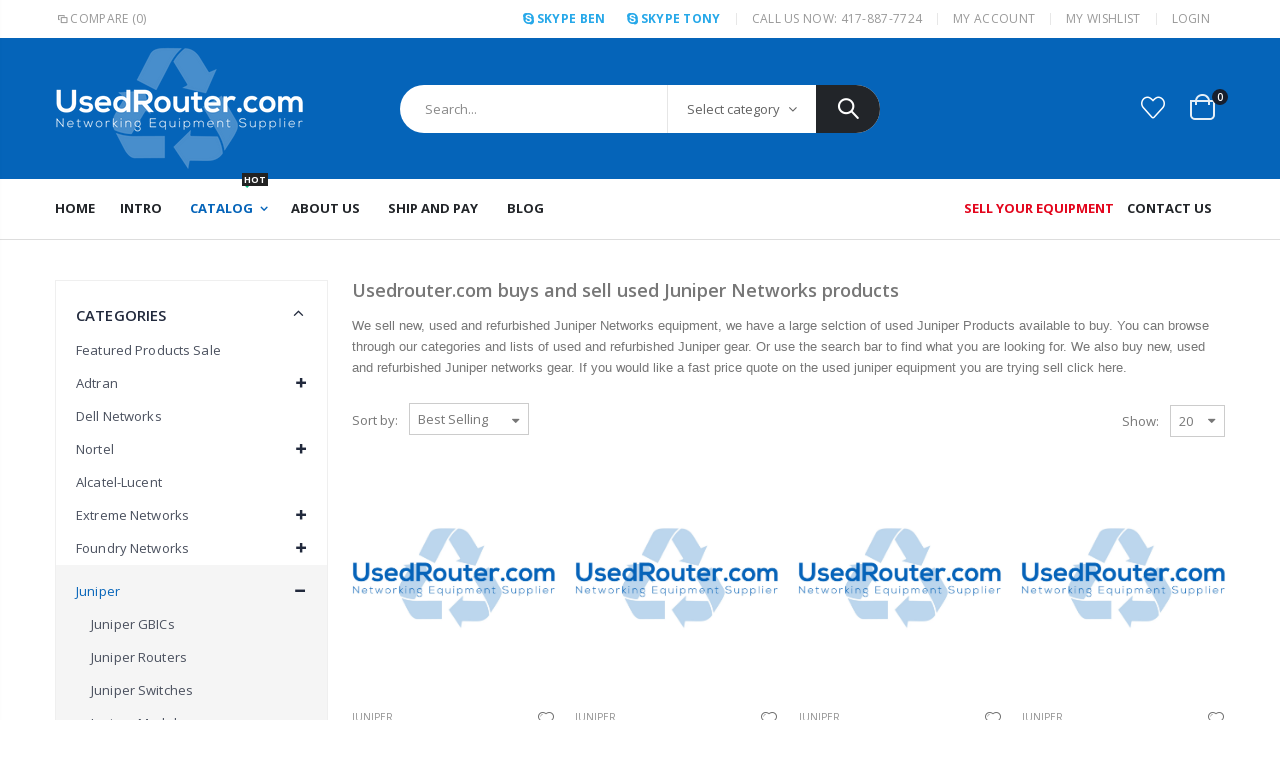

--- FILE ---
content_type: text/html; charset=utf-8
request_url: https://usedrouter.com/collections/juniper
body_size: 52575
content:
<!doctype html>
<!--[if IE 8]><html class="no-js lt-ie9" lang="en"> <![endif]-->
<!--[if IE 9 ]><html class="ie9 no-js"> <![endif]-->
<!--[if (gt IE 9)|!(IE)]><!--> <html class="no-js"> <!--<![endif]-->
<head> 
    <script src='//usedrouter.com/cdn/shop/t/5/assets/easy_quote_sealapps.js?v=98344077847867873881689326219' defer='defer' ></script> 
    <script id='quote_product_variants' type='application/json'>
        null
    </script>
    <script id='quote_product_selected_or_first_available_variant' type='application/json'>
        null
    </script>
    <script id='quote_product_current_id' type='application/json'>
            null
    </script>

<script async src="https://www.googletagmanager.com/gtag/js?id=G-MJNP914T5K"></script>
<script>
  window.dataLayer = window.dataLayer || [];
  function gtag(){dataLayer.push(arguments);}
  gtag('js', new Date());

  gtag('config', 'G-MJNP914T5K');
</script>  
  
  <meta name="google-site-verification" content="bDEj_8PrcrpXjj0WFtFqvKTzdZ5qVsuEI9rb6GOtxCU" />
  <!-- Basic page needs ================================================== -->
  <meta charset="utf-8">
  <meta http-equiv="Content-Type" content="text/html; charset=utf-8">
  <link rel="shortcut icon" href="//usedrouter.com/cdn/shop/t/5/assets/favicon.ico?v=90675982084794853291580129483" type="image/png" /><title>Buy &amp; Sell Used Juniper Network Equipment - UsedRouter.com - UsedRouter.com Inc</title><meta name="description" content="We buy and sell new, used and refurbished Juniper Networks equipment at amazing prices." /><!-- Helpers ================================================== --><!-- /snippets/social-meta-tags.liquid -->


  <meta property="og:type" content="website">
  <meta property="og:title" content="Buy &amp; Sell Used Juniper Network Equipment - UsedRouter.com">
  


  <meta property="og:description" content="We buy and sell new, used and refurbished Juniper Networks equipment at amazing prices.">

  <meta property="og:url" content="https://usedrouter.com/collections/juniper">
  <meta property="og:site_name" content="UsedRouter.com Inc">





<meta name="twitter:card" content="summary">

<link rel="canonical" href="https://usedrouter.com/collections/juniper" /><meta name="viewport" content="width=device-width, initial-scale=1, minimum-scale=1, maximum-scale=1" /><meta name="theme-color" content="" />
  <!-- CSS ==================================================+ -->
  <link href="//usedrouter.com/cdn/shop/t/5/assets/plugins.css?v=35073649721312010721580129491" rel="stylesheet" type="text/css" media="all" />
  <link href="//usedrouter.com/cdn/shop/t/5/assets/ultramegamenu.css?v=20024530694303125961580129580" rel="stylesheet" type="text/css" media="all" />
  <link href="//usedrouter.com/cdn/shop/t/5/assets/styles.scss.css?v=98960619672394027711665151250" rel="stylesheet" type="text/css" media="all" />
<link href="//usedrouter.com/cdn/shop/t/5/assets/header-type23.scss.css?v=65388602796401333641580129676" rel="stylesheet" type="text/css" media="all" />
<link href="//usedrouter.com/cdn/shop/t/5/assets/collection.scss.css?v=102892315630099358991580129676" rel="stylesheet" type="text/css" media="all" />
<link href="//usedrouter.com/cdn/shop/t/5/assets/new-style.scss.css?v=124189867125092588071580150858" rel="stylesheet" type="text/css" media="all" />
<link href="//usedrouter.com/cdn/shop/t/5/assets/product-list.scss.css?v=41639216279594885761580150858" rel="stylesheet" type="text/css" media="all" />
  <link href="//usedrouter.com/cdn/shop/t/5/assets/responsive.scss.css?v=146105683085293805881580129676" rel="stylesheet" type="text/css" media="all" />
  <link href="//usedrouter.com/cdn/shop/t/5/assets/color-config.scss.css?v=47768614739795134501689327247" rel="stylesheet" type="text/css" media="all" />
<link href="//usedrouter.com/cdn/shop/t/5/assets/layout_1420.css?v=80380569124572749541580129593" rel="stylesheet" type="text/css" media="all" />
<!-- Header hook for plugins ================================================== -->
  <script>window.performance && window.performance.mark && window.performance.mark('shopify.content_for_header.start');</script><meta name="google-site-verification" content="bDEj_8PrcrpXjj0WFtFqvKTzdZ5qVsuEI9rb6GOtxCU">
<meta id="shopify-digital-wallet" name="shopify-digital-wallet" content="/32192921731/digital_wallets/dialog">
<meta name="shopify-checkout-api-token" content="abd5cc5a9edb6bdd6ba9c34df829a569">
<meta id="in-context-paypal-metadata" data-shop-id="32192921731" data-venmo-supported="false" data-environment="production" data-locale="en_US" data-paypal-v4="true" data-currency="USD">
<link rel="alternate" type="application/atom+xml" title="Feed" href="/collections/juniper.atom" />
<link rel="next" href="/collections/juniper?page=2">
<link rel="alternate" type="application/json+oembed" href="https://usedrouter.com/collections/juniper.oembed">
<script async="async" src="/checkouts/internal/preloads.js?locale=en-US"></script>
<link rel="preconnect" href="https://shop.app" crossorigin="anonymous">
<script async="async" src="https://shop.app/checkouts/internal/preloads.js?locale=en-US&shop_id=32192921731" crossorigin="anonymous"></script>
<script id="apple-pay-shop-capabilities" type="application/json">{"shopId":32192921731,"countryCode":"US","currencyCode":"USD","merchantCapabilities":["supports3DS"],"merchantId":"gid:\/\/shopify\/Shop\/32192921731","merchantName":"UsedRouter.com Inc","requiredBillingContactFields":["postalAddress","email"],"requiredShippingContactFields":["postalAddress","email"],"shippingType":"shipping","supportedNetworks":["visa","masterCard","amex","discover","elo","jcb"],"total":{"type":"pending","label":"UsedRouter.com Inc","amount":"1.00"},"shopifyPaymentsEnabled":true,"supportsSubscriptions":true}</script>
<script id="shopify-features" type="application/json">{"accessToken":"abd5cc5a9edb6bdd6ba9c34df829a569","betas":["rich-media-storefront-analytics"],"domain":"usedrouter.com","predictiveSearch":true,"shopId":32192921731,"locale":"en"}</script>
<script>var Shopify = Shopify || {};
Shopify.shop = "usedrouter.myshopify.com";
Shopify.locale = "en";
Shopify.currency = {"active":"USD","rate":"1.0"};
Shopify.country = "US";
Shopify.theme = {"name":"Porto Demo22","id":85840363651,"schema_name":"Porto","schema_version":"3.6.1","theme_store_id":null,"role":"main"};
Shopify.theme.handle = "null";
Shopify.theme.style = {"id":null,"handle":null};
Shopify.cdnHost = "usedrouter.com/cdn";
Shopify.routes = Shopify.routes || {};
Shopify.routes.root = "/";</script>
<script type="module">!function(o){(o.Shopify=o.Shopify||{}).modules=!0}(window);</script>
<script>!function(o){function n(){var o=[];function n(){o.push(Array.prototype.slice.apply(arguments))}return n.q=o,n}var t=o.Shopify=o.Shopify||{};t.loadFeatures=n(),t.autoloadFeatures=n()}(window);</script>
<script>
  window.ShopifyPay = window.ShopifyPay || {};
  window.ShopifyPay.apiHost = "shop.app\/pay";
  window.ShopifyPay.redirectState = null;
</script>
<script id="shop-js-analytics" type="application/json">{"pageType":"collection"}</script>
<script defer="defer" async type="module" src="//usedrouter.com/cdn/shopifycloud/shop-js/modules/v2/client.init-shop-cart-sync_WVOgQShq.en.esm.js"></script>
<script defer="defer" async type="module" src="//usedrouter.com/cdn/shopifycloud/shop-js/modules/v2/chunk.common_C_13GLB1.esm.js"></script>
<script defer="defer" async type="module" src="//usedrouter.com/cdn/shopifycloud/shop-js/modules/v2/chunk.modal_CLfMGd0m.esm.js"></script>
<script type="module">
  await import("//usedrouter.com/cdn/shopifycloud/shop-js/modules/v2/client.init-shop-cart-sync_WVOgQShq.en.esm.js");
await import("//usedrouter.com/cdn/shopifycloud/shop-js/modules/v2/chunk.common_C_13GLB1.esm.js");
await import("//usedrouter.com/cdn/shopifycloud/shop-js/modules/v2/chunk.modal_CLfMGd0m.esm.js");

  window.Shopify.SignInWithShop?.initShopCartSync?.({"fedCMEnabled":true,"windoidEnabled":true});

</script>
<script>
  window.Shopify = window.Shopify || {};
  if (!window.Shopify.featureAssets) window.Shopify.featureAssets = {};
  window.Shopify.featureAssets['shop-js'] = {"shop-cart-sync":["modules/v2/client.shop-cart-sync_DuR37GeY.en.esm.js","modules/v2/chunk.common_C_13GLB1.esm.js","modules/v2/chunk.modal_CLfMGd0m.esm.js"],"init-fed-cm":["modules/v2/client.init-fed-cm_BucUoe6W.en.esm.js","modules/v2/chunk.common_C_13GLB1.esm.js","modules/v2/chunk.modal_CLfMGd0m.esm.js"],"shop-toast-manager":["modules/v2/client.shop-toast-manager_B0JfrpKj.en.esm.js","modules/v2/chunk.common_C_13GLB1.esm.js","modules/v2/chunk.modal_CLfMGd0m.esm.js"],"init-shop-cart-sync":["modules/v2/client.init-shop-cart-sync_WVOgQShq.en.esm.js","modules/v2/chunk.common_C_13GLB1.esm.js","modules/v2/chunk.modal_CLfMGd0m.esm.js"],"shop-button":["modules/v2/client.shop-button_B_U3bv27.en.esm.js","modules/v2/chunk.common_C_13GLB1.esm.js","modules/v2/chunk.modal_CLfMGd0m.esm.js"],"init-windoid":["modules/v2/client.init-windoid_DuP9q_di.en.esm.js","modules/v2/chunk.common_C_13GLB1.esm.js","modules/v2/chunk.modal_CLfMGd0m.esm.js"],"shop-cash-offers":["modules/v2/client.shop-cash-offers_BmULhtno.en.esm.js","modules/v2/chunk.common_C_13GLB1.esm.js","modules/v2/chunk.modal_CLfMGd0m.esm.js"],"pay-button":["modules/v2/client.pay-button_CrPSEbOK.en.esm.js","modules/v2/chunk.common_C_13GLB1.esm.js","modules/v2/chunk.modal_CLfMGd0m.esm.js"],"init-customer-accounts":["modules/v2/client.init-customer-accounts_jNk9cPYQ.en.esm.js","modules/v2/client.shop-login-button_DJ5ldayH.en.esm.js","modules/v2/chunk.common_C_13GLB1.esm.js","modules/v2/chunk.modal_CLfMGd0m.esm.js"],"avatar":["modules/v2/client.avatar_BTnouDA3.en.esm.js"],"checkout-modal":["modules/v2/client.checkout-modal_pBPyh9w8.en.esm.js","modules/v2/chunk.common_C_13GLB1.esm.js","modules/v2/chunk.modal_CLfMGd0m.esm.js"],"init-shop-for-new-customer-accounts":["modules/v2/client.init-shop-for-new-customer-accounts_BUoCy7a5.en.esm.js","modules/v2/client.shop-login-button_DJ5ldayH.en.esm.js","modules/v2/chunk.common_C_13GLB1.esm.js","modules/v2/chunk.modal_CLfMGd0m.esm.js"],"init-customer-accounts-sign-up":["modules/v2/client.init-customer-accounts-sign-up_CnczCz9H.en.esm.js","modules/v2/client.shop-login-button_DJ5ldayH.en.esm.js","modules/v2/chunk.common_C_13GLB1.esm.js","modules/v2/chunk.modal_CLfMGd0m.esm.js"],"init-shop-email-lookup-coordinator":["modules/v2/client.init-shop-email-lookup-coordinator_CzjY5t9o.en.esm.js","modules/v2/chunk.common_C_13GLB1.esm.js","modules/v2/chunk.modal_CLfMGd0m.esm.js"],"shop-follow-button":["modules/v2/client.shop-follow-button_CsYC63q7.en.esm.js","modules/v2/chunk.common_C_13GLB1.esm.js","modules/v2/chunk.modal_CLfMGd0m.esm.js"],"shop-login-button":["modules/v2/client.shop-login-button_DJ5ldayH.en.esm.js","modules/v2/chunk.common_C_13GLB1.esm.js","modules/v2/chunk.modal_CLfMGd0m.esm.js"],"shop-login":["modules/v2/client.shop-login_B9ccPdmx.en.esm.js","modules/v2/chunk.common_C_13GLB1.esm.js","modules/v2/chunk.modal_CLfMGd0m.esm.js"],"lead-capture":["modules/v2/client.lead-capture_D0K_KgYb.en.esm.js","modules/v2/chunk.common_C_13GLB1.esm.js","modules/v2/chunk.modal_CLfMGd0m.esm.js"],"payment-terms":["modules/v2/client.payment-terms_BWmiNN46.en.esm.js","modules/v2/chunk.common_C_13GLB1.esm.js","modules/v2/chunk.modal_CLfMGd0m.esm.js"]};
</script>
<script>(function() {
  var isLoaded = false;
  function asyncLoad() {
    if (isLoaded) return;
    isLoaded = true;
    var urls = ["https:\/\/formbuilder.hulkapps.com\/skeletopapp.js?shop=usedrouter.myshopify.com"];
    for (var i = 0; i < urls.length; i++) {
      var s = document.createElement('script');
      s.type = 'text/javascript';
      s.async = true;
      s.src = urls[i];
      var x = document.getElementsByTagName('script')[0];
      x.parentNode.insertBefore(s, x);
    }
  };
  if(window.attachEvent) {
    window.attachEvent('onload', asyncLoad);
  } else {
    window.addEventListener('load', asyncLoad, false);
  }
})();</script>
<script id="__st">var __st={"a":32192921731,"offset":-21600,"reqid":"09c546b0-87e9-4156-949e-bdc8c3b6dc5c-1769576106","pageurl":"usedrouter.com\/collections\/juniper","u":"c1ee717fa221","p":"collection","rtyp":"collection","rid":165315444867};</script>
<script>window.ShopifyPaypalV4VisibilityTracking = true;</script>
<script id="captcha-bootstrap">!function(){'use strict';const t='contact',e='account',n='new_comment',o=[[t,t],['blogs',n],['comments',n],[t,'customer']],c=[[e,'customer_login'],[e,'guest_login'],[e,'recover_customer_password'],[e,'create_customer']],r=t=>t.map((([t,e])=>`form[action*='/${t}']:not([data-nocaptcha='true']) input[name='form_type'][value='${e}']`)).join(','),a=t=>()=>t?[...document.querySelectorAll(t)].map((t=>t.form)):[];function s(){const t=[...o],e=r(t);return a(e)}const i='password',u='form_key',d=['recaptcha-v3-token','g-recaptcha-response','h-captcha-response',i],f=()=>{try{return window.sessionStorage}catch{return}},m='__shopify_v',_=t=>t.elements[u];function p(t,e,n=!1){try{const o=window.sessionStorage,c=JSON.parse(o.getItem(e)),{data:r}=function(t){const{data:e,action:n}=t;return t[m]||n?{data:e,action:n}:{data:t,action:n}}(c);for(const[e,n]of Object.entries(r))t.elements[e]&&(t.elements[e].value=n);n&&o.removeItem(e)}catch(o){console.error('form repopulation failed',{error:o})}}const l='form_type',E='cptcha';function T(t){t.dataset[E]=!0}const w=window,h=w.document,L='Shopify',v='ce_forms',y='captcha';let A=!1;((t,e)=>{const n=(g='f06e6c50-85a8-45c8-87d0-21a2b65856fe',I='https://cdn.shopify.com/shopifycloud/storefront-forms-hcaptcha/ce_storefront_forms_captcha_hcaptcha.v1.5.2.iife.js',D={infoText:'Protected by hCaptcha',privacyText:'Privacy',termsText:'Terms'},(t,e,n)=>{const o=w[L][v],c=o.bindForm;if(c)return c(t,g,e,D).then(n);var r;o.q.push([[t,g,e,D],n]),r=I,A||(h.body.append(Object.assign(h.createElement('script'),{id:'captcha-provider',async:!0,src:r})),A=!0)});var g,I,D;w[L]=w[L]||{},w[L][v]=w[L][v]||{},w[L][v].q=[],w[L][y]=w[L][y]||{},w[L][y].protect=function(t,e){n(t,void 0,e),T(t)},Object.freeze(w[L][y]),function(t,e,n,w,h,L){const[v,y,A,g]=function(t,e,n){const i=e?o:[],u=t?c:[],d=[...i,...u],f=r(d),m=r(i),_=r(d.filter((([t,e])=>n.includes(e))));return[a(f),a(m),a(_),s()]}(w,h,L),I=t=>{const e=t.target;return e instanceof HTMLFormElement?e:e&&e.form},D=t=>v().includes(t);t.addEventListener('submit',(t=>{const e=I(t);if(!e)return;const n=D(e)&&!e.dataset.hcaptchaBound&&!e.dataset.recaptchaBound,o=_(e),c=g().includes(e)&&(!o||!o.value);(n||c)&&t.preventDefault(),c&&!n&&(function(t){try{if(!f())return;!function(t){const e=f();if(!e)return;const n=_(t);if(!n)return;const o=n.value;o&&e.removeItem(o)}(t);const e=Array.from(Array(32),(()=>Math.random().toString(36)[2])).join('');!function(t,e){_(t)||t.append(Object.assign(document.createElement('input'),{type:'hidden',name:u})),t.elements[u].value=e}(t,e),function(t,e){const n=f();if(!n)return;const o=[...t.querySelectorAll(`input[type='${i}']`)].map((({name:t})=>t)),c=[...d,...o],r={};for(const[a,s]of new FormData(t).entries())c.includes(a)||(r[a]=s);n.setItem(e,JSON.stringify({[m]:1,action:t.action,data:r}))}(t,e)}catch(e){console.error('failed to persist form',e)}}(e),e.submit())}));const S=(t,e)=>{t&&!t.dataset[E]&&(n(t,e.some((e=>e===t))),T(t))};for(const o of['focusin','change'])t.addEventListener(o,(t=>{const e=I(t);D(e)&&S(e,y())}));const B=e.get('form_key'),M=e.get(l),P=B&&M;t.addEventListener('DOMContentLoaded',(()=>{const t=y();if(P)for(const e of t)e.elements[l].value===M&&p(e,B);[...new Set([...A(),...v().filter((t=>'true'===t.dataset.shopifyCaptcha))])].forEach((e=>S(e,t)))}))}(h,new URLSearchParams(w.location.search),n,t,e,['guest_login'])})(!0,!0)}();</script>
<script integrity="sha256-4kQ18oKyAcykRKYeNunJcIwy7WH5gtpwJnB7kiuLZ1E=" data-source-attribution="shopify.loadfeatures" defer="defer" src="//usedrouter.com/cdn/shopifycloud/storefront/assets/storefront/load_feature-a0a9edcb.js" crossorigin="anonymous"></script>
<script crossorigin="anonymous" defer="defer" src="//usedrouter.com/cdn/shopifycloud/storefront/assets/shopify_pay/storefront-65b4c6d7.js?v=20250812"></script>
<script data-source-attribution="shopify.dynamic_checkout.dynamic.init">var Shopify=Shopify||{};Shopify.PaymentButton=Shopify.PaymentButton||{isStorefrontPortableWallets:!0,init:function(){window.Shopify.PaymentButton.init=function(){};var t=document.createElement("script");t.src="https://usedrouter.com/cdn/shopifycloud/portable-wallets/latest/portable-wallets.en.js",t.type="module",document.head.appendChild(t)}};
</script>
<script data-source-attribution="shopify.dynamic_checkout.buyer_consent">
  function portableWalletsHideBuyerConsent(e){var t=document.getElementById("shopify-buyer-consent"),n=document.getElementById("shopify-subscription-policy-button");t&&n&&(t.classList.add("hidden"),t.setAttribute("aria-hidden","true"),n.removeEventListener("click",e))}function portableWalletsShowBuyerConsent(e){var t=document.getElementById("shopify-buyer-consent"),n=document.getElementById("shopify-subscription-policy-button");t&&n&&(t.classList.remove("hidden"),t.removeAttribute("aria-hidden"),n.addEventListener("click",e))}window.Shopify?.PaymentButton&&(window.Shopify.PaymentButton.hideBuyerConsent=portableWalletsHideBuyerConsent,window.Shopify.PaymentButton.showBuyerConsent=portableWalletsShowBuyerConsent);
</script>
<script data-source-attribution="shopify.dynamic_checkout.cart.bootstrap">document.addEventListener("DOMContentLoaded",(function(){function t(){return document.querySelector("shopify-accelerated-checkout-cart, shopify-accelerated-checkout")}if(t())Shopify.PaymentButton.init();else{new MutationObserver((function(e,n){t()&&(Shopify.PaymentButton.init(),n.disconnect())})).observe(document.body,{childList:!0,subtree:!0})}}));
</script>
<link id="shopify-accelerated-checkout-styles" rel="stylesheet" media="screen" href="https://usedrouter.com/cdn/shopifycloud/portable-wallets/latest/accelerated-checkout-backwards-compat.css" crossorigin="anonymous">
<style id="shopify-accelerated-checkout-cart">
        #shopify-buyer-consent {
  margin-top: 1em;
  display: inline-block;
  width: 100%;
}

#shopify-buyer-consent.hidden {
  display: none;
}

#shopify-subscription-policy-button {
  background: none;
  border: none;
  padding: 0;
  text-decoration: underline;
  font-size: inherit;
  cursor: pointer;
}

#shopify-subscription-policy-button::before {
  box-shadow: none;
}

      </style>

<script>window.performance && window.performance.mark && window.performance.mark('shopify.content_for_header.end');</script>
<!-- /snippets/oldIE-js.liquid -->


<!--[if lt IE 9]>
<script src="//cdnjs.cloudflare.com/ajax/libs/html5shiv/3.7.2/html5shiv.min.js" type="text/javascript"></script>
<script src="//usedrouter.com/cdn/shop/t/5/assets/respond.min.js?v=52248677837542619231580129499" type="text/javascript"></script>
<link href="//usedrouter.com/cdn/shop/t/5/assets/respond-proxy.html" id="respond-proxy" rel="respond-proxy" />
<link href="//usedrouter.com/search?q=a0900559afc642497962cd3fae452e56" id="respond-redirect" rel="respond-redirect" />
<script src="//usedrouter.com/search?q=a0900559afc642497962cd3fae452e56" type="text/javascript"></script>
<![endif]-->

<script src="//usedrouter.com/cdn/shop/t/5/assets/vendor.js?v=114975771365441350721580129544" type="text/javascript"></script>
<script src="//usedrouter.com/cdn/shop/t/5/assets/shopify_common.js?v=125118704292315412681580129473" async></script>
  <script src="//usedrouter.com/cdn/shop/t/5/assets/jquery.history.min.js?v=97881352713305193381580129493" async></script><!-- Import custom fonts ====================================================== --><script type="text/javascript">
    var productsObj = {};
    var swatch_color_type = 1;
    var product_swatch_size = 'size-small';
    var product_swatch_setting = '1';
    var asset_url = '//usedrouter.com/cdn/shop/t/5/assets//?v=1142';
    var money_format = '<span class="money">${{amount}}</span>';
    var multi_language = false;
  </script> 
  <script src="//usedrouter.com/cdn/shop/t/5/assets/lang2.js?v=12969877377958745391580129519" type="text/javascript"></script>
<script>
  var translator = {
    current_lang : jQuery.cookie("language"),
    init: function() {
      translator.updateStyling();
      translator.updateLangSwitcher();
    },
    updateStyling: function() {
        var style;
        if (translator.isLang2()) {
          style = "<style>*[data-translate] {visibility:hidden} .lang1 {display:none}</style>";
        } else {
          style = "<style>*[data-translate] {visibility:visible} .lang2 {display:none}</style>";
        }
        jQuery('head').append(style);
    },
    updateLangSwitcher: function() {
      if (translator.isLang2()) {
        jQuery(".current-language span").removeClass('active');
        jQuery(".current-language span[class=lang-2]").addClass("active");
      }
    },
    getTextToTranslate: function(selector) {
      var result = window.lang2;
      var params;
      if (selector.indexOf("|") > 0) {
        var devideList = selector.split("|");
        selector = devideList[0];
        params = devideList[1].split(",");
      }

      var selectorArr = selector.split('.');
      if (selectorArr) {
        for (var i = 0; i < selectorArr.length; i++) {
            result = result[selectorArr[i]];
        }
      } else {
        result = result[selector];
      }
      if (result && result.one && result.other) {
        var countEqual1 = true;
        for (var i = 0; i < params.length; i++) {
          if (params[i].indexOf("count") >= 0) {
            variables = params[i].split(":");
            if (variables.length>1) {
              var count = variables[1];
              if (count > 1) {
                countEqual1 = false;
              }
            }
          }
        }
        if (countEqual1) {
          result = result.one;
        } else {
          result = result.other;
        }
      }
      
      if (params && params.length>0) {
        result = result.replace(/{{\s*/g, "{{");
        result = result.replace(/\s*}}/g, "}}");
        for (var i = 0; i < params.length; i++) {
          variables = params[i].split(":");
          if (variables.length>1) {
            result = result.replace("{{"+variables[0]+"}}", variables[1]);
          }
        }
      }
      

      return result;
    },
    isLang2: function() {
      return translator.current_lang && translator.current_lang == 2;
    },
    doTranslate: function(blockSelector) {
      if (translator.isLang2()) {
        jQuery(blockSelector + " [data-translate]").each(function(e) {
          var item = jQuery(this);
          var selector = item.attr("data-translate");
          var text = translator.getTextToTranslate(selector);
          if (item.attr("translate-item")) {
            var attribute = item.attr("translate-item");
            if (attribute == 'blog-date-author') {
              item.html(text);
            } else if (attribute!="") {
              item.attr(attribute,text);
            }
          } else if (item.is("input")) {
            if(item.is("input[type=search]")){
              item.attr("placeholder", text);
            }else{
              item.val(text);
            }
            
          } else {
            item.text(text);
          }
          item.css("visibility","visible");
        });
      }
    }
  };
  translator.init();
  jQuery(document).ready(function() {
    jQuery('.select-language a').on('click', function(){
      var value = jQuery(this).data('lang');
      jQuery.cookie('language', value, {expires:10, path:'/'});
      location.reload();
    });
    translator.doTranslate("body");
  });
</script>
  <style>
    .searchform .searchsubmit:after {
content: "\e884";
} 
.slideshow-section .slideshow .item { 
    min-height: 532px; 
}
.slideshow-section .slideshow .owl-dots {
  bottom: 27px;
}
.slideshow-section .slideshow .owl-nav button {
  top: 42%;
}
.section-title {
font-weight: 600;
color: #313131;
} 
.owl-carousel.nav-center-images-only .owl-nav {
    top: 42%;
}
.short-collection-list .item .thumb-info h3 {font-size: 15px;font-weight: 600;}
.custom-support i {
  text-align: center;
  width: auto;
  height: auto;
  border-radius: 0;
  padding-bottom: 14px;
  display: inline-block;
}
.products .product-col .product-loop-title, .product-col.product-default h3 {
    color: #222329;
}
.products .product:hover {
    box-shadow: 0 5px 25px 0 rgba(0,0,0,.1);
}
.products .product:hover .product-image,.products-slider .product:hover {
    box-shadow: none;
}
.tab-content .products .category-list, .tab-content  .products .product-col .rating-wrap {
    display: none;
}
.product-outimage_aq_onimage .add-links .quickview {
    background: #222529;
}
.custom-support .content{
margin-left: 0;
}
.custom-support .col-lg-4 i{
border: 0 !important;
    float: none;
}
.custom-support .col-lg-4{
text-align: center;
}
.custom-support i {
    text-align: center; 
    width: auto;
    height: auto;
    border-radius: 0;
    padding-bottom: 14px;
    display: inline-block;
    font-size: 50px;
}
.custom-support .content h2 {
    margin: 0 0 3px;
    font-weight: 700;
    text-transform: uppercase;
    font-size: 18px; 
    line-height: 27px;
}
.custom-support .content em {
    font-weight: 600;
    font-style: normal;
    margin-bottom: 20px;
    display: block; 
    font-size: 17px;
    line-height: 24px;
    color: #21293c !important;
}
.custom-support .content p {
    font-size: 16px;
    line-height: 26px; 
} 
.footer-top {
    padding-top: 20px;
    padding-bottom: 20px;
}
.featured-brands h3.title-widget {
    background: none;
    font-size: 16px;
    line-height: 1;
    font-weight: 600;
    text-transform: inherit;
    margin-bottom: 50px !important;
    padding-bottom: 15px;
    border-bottom: #e7e7e7 solid 1px;
}
.featured-brands .owl-carousel{
    padding: 0 0 30px;
}
.featured-brands .owl-nav button {
    position: absolute;
    top: calc(50% - 15px);
    background: none;
    color: #3a3a3c;
    font-size: 22px;
    padding: 0;
    margin: 0;
}
.featured-brands .owl-nav button.owl-prev {
    left: 0;
}
.featured-brands .owl-nav button.owl-next {
    right: 0;
}
.featured-brands .owl-nav{
top: auto;
right: auto;
position: static;
}
.featured-brands{
margin-bottom: 25px;
}  
.main-container .main-breadcrumbs { 
    color: #333;
text-transform: uppercase;
font-weight: 700;
border-top: 1px solid #dfdfdf;
    border-bottom: 1px solid #dfdfdf;
    margin-bottom: 30px !important;
padding: 22px 0;
}
.main-container .breadcrumbs ul li.home a::after {display:none;}
.main-container .breadcrumbs ul li.home a { 
    width: auto;
    text-indent: inherit; 
}
.main-container .main-breadcrumbs ul li a {
    color: #333;
    text-transform: uppercase;
    font-size: 13px;
    font-weight: 700;
}
.box_product{
padding-bottom: 60px;
}
.product-view .product-shop .actions a.link-wishlist, .product-view .product-shop .actions a.link-compare { 
    width: 43px;
    height: 43px;
    line-height: 41px;
}
.product-view .product-shop .middle-product-detail .product-type-data .price-box .price{
font-family: 'Oswald';
}
.product-view .product-shop .actions .add-to-links li a.link-wishlist{
background: none;
}
.product-view .nav .nav-link {font-family: inherit;font-size: 13px;}
.product-view .product-tabs ul .nav-link.active {color:#21293c;}
.template-product .product-view .add-to-links .link-wishlist i:before {
    content: '\e889';
}
.main-container .main-wrapper{
padding-bottom: 80px;
}
.template-index .main-container .main-wrapper, .template-product .main-container .main-wrapper{
padding-bottom: 0;
}
.main-container .pagenav-wrap .pagination .pagination-page li a:hover {
  background: transparent;
  color: inherit;
  border-color: #ccc;
}
.main-container .pagenav-wrap .pagination .pagination-page li.active span {
  background: transparent;
  color: inherit;
}
.pagination-page li.text i.icon-right-dir::before {
  content: '\e81a';
}
.main-container .pagenav-wrap .pagination .pagination-page li.text a:hover {
  color: inherit;
}
.sidebar-style-2 .block-title { 
    border-bottom: 1px solid #dfdfdf;
    color: #000;
    font-family: inherit;
    font-size: 12px;
    font-weight: 700;
    letter-spacing: .05em;
}
.sidebar-style-2 .block-title span {
    font-family: inherit;
}
.products .product-col {
    margin-bottom: 1.4286em;
}
.product-view .product-options-bottom {
  border-bottom: 1px solid #ebebeb;
}
.template-blog .blog-wrapper .owl-dots {
  bottom: 0;
}
.owl-dots .owl-dot.active span {
  background-color: #2b2b2d;
}
.featured-brands .owl-nav i {
  color: #3a3a3c;
}
.featured-brands .owl-nav i.icon-chevron-left::before {
  content: "\e829";
}
.featured-brands .owl-nav i.icon-chevron-right:before {
  content: "\e828";
} 
ol {
  list-style: disc outside;
  padding-left: 1.5em;
}
.footer-middle .widget {
    margin-bottom: 15px;
    margin-top: 35px;
}
.footer-middle .widget:first-child {
    margin-top: 0;
}
.widget.contact-info li:not(:last-child) {
    margin-bottom: 10px!important;
}
.footer-middle .widget.contact-info .contact-details strong {
    color: #777777;
}
.footer-middle .widget.contact-info .contact-details strong, .footer-middle .follow-us .widget-title {
    font-weight: 600;
    font-size: 11px;
    line-height: 1;
    text-transform: uppercase;
    color: #777;
    margin-bottom: 0;
}
.widget.contact-info .contact-info-block .contact-details span, .footer-middle .contact-info-block .contact-details a {
    font-size: 16px;
    color: #222529;
    font-weight: 700;
    display: block;
    line-height: 1.8;
}
.footer-wrapper .social-icons a {
    width: 30px;
    height: 30px;  
    font-size: 14px;
    line-height: 30px; 
    background: none;
    color: #333;
}
.footer-middle .info-footer .footer-block-title h3 {
    margin: 0 0 15px;
    color: #313131; 
    line-height: 1.4; 
}
.footer-wrapper .footer-middle .info-footer .footer-block-title h3 span {
    font-size: 16px;
    font-weight: 700;
    text-transform: inherit;
}
.footer-middle .info-footer .custom-footer-content ul.footer-list li i { 
    display: none;
}
.footer-middle .info-footer .custom-footer-content ul.footer-list li { 
    padding: 0;
    line-height: 1.8;
}
.footer-middle {
padding-top: 48px;
padding-bottom: 16px;
}
.footer-wrapper .footer-bottom .container::before { 
    background-color: #e1e1e1; 
}
.footer-wrapper .footer-bottom address {
    margin: 0;
}
.footer-wrapper .widget-wrapper {margin-bottom: 14px;}
.footer-wrapper .social-icons a:hover {
    background: none;
}
@media (min-width: 768px) {
.footer-middle .col-lg-6 .widget-box {
    display: -ms-flexbox;
    display: flex;
    -ms-flex-wrap: wrap;
    flex-wrap: wrap;
}
.footer-middle .col-lg-6 .widget-box .widget:first-child {
    max-width: 100%;
    -ms-flex: 0 0 100%;
    flex: 0 0 100%;
}
.footer-middle .col-lg-6 .widget-box .widget.contact-info {
    max-width: 60%;
    -ms-flex: 0 0 60%;
    flex: 0 0 60%;
}
.footer-middle .contact-details {
    display: -ms-flexbox;
    display: flex;
    -ms-flex-wrap: wrap;
    flex-wrap: wrap;
}
.footer-middle .contact-details li {
    max-width: 50%;
    -ms-flex: 0 0 50%;
    flex: 0 0 50%;
}
}
    @media(max-width: 767px){
.sticky-product .sticky-detail{
width: 70%;
}
}
@media(min-width: 768px){
.footer-wrapper .footer-middle ul.footer-list .item {
width: 50%;
}
}
  </style>
	<script type="text/javascript" src="//usedrouter.com/cdn/shop/t/5/assets/globorequestforquote_params.min.js?v=102234678790773251331665151316" ></script>
<script type="text/javascript">
    var GRFQConfigs = GRFQConfigs || {};
    var GRFQCollection = GRFQCollection || {};
    GRFQConfigs.customer = {
        'id': '',
        'email': '',
        'name': ''
    };
                    if("rfq_theme_"+Shopify.theme.id == "rfq_theme_129056145600"){        GRFQConfigs.theme_info = {"id":129056145600,"name":"Porto Demo22 with Installments message","created_at":"2022-03-08T11:15:02-06:00","updated_at":"2022-10-07T08:56:21-05:00","role":"unpublished","theme_store_id":null,"previewable":true,"processing":false,"admin_graphql_api_id":"gid://shopify/Theme/129056145600","theme_name":"Porto","theme_version":"3.6.1"}    }                 if("rfq_theme_"+Shopify.theme.id == "rfq_theme_85611282563"){        GRFQConfigs.theme_info = {"id":85611282563,"name":"Debut","created_at":"2020-01-25T03:16:43-06:00","updated_at":"2022-10-07T08:56:19-05:00","role":"unpublished","theme_store_id":796,"previewable":true,"processing":false,"admin_graphql_api_id":"gid://shopify/Theme/85611282563","theme_name":"Debut","theme_version":"16.0.0"}    }                 if("rfq_theme_"+Shopify.theme.id == "rfq_theme_85835776131"){        GRFQConfigs.theme_info = {"id":85835776131,"name":"Porto3.6.1 2","created_at":"2020-01-27T05:52:59-06:00","updated_at":"2022-10-07T08:56:20-05:00","role":"unpublished","theme_store_id":null,"previewable":true,"processing":false,"admin_graphql_api_id":"gid://shopify/Theme/85835776131","theme_name":"Porto","theme_version":"3.6.1"}    }                 if("rfq_theme_"+Shopify.theme.id == "rfq_theme_85840330883"){        GRFQConfigs.theme_info = {"id":85840330883,"name":"Porto Demo22","created_at":"2020-01-27T06:50:57-06:00","updated_at":"2022-10-07T08:56:20-05:00","role":"unpublished","theme_store_id":null,"previewable":true,"processing":false,"admin_graphql_api_id":"gid://shopify/Theme/85840330883","theme_name":"Porto","theme_version":"3.6.1"}    }                 if("rfq_theme_"+Shopify.theme.id == "rfq_theme_85840363651"){        GRFQConfigs.theme_info = {"id":85840363651,"name":"Porto Demo22","created_at":"2020-01-27T06:51:05-06:00","updated_at":"2022-10-07T09:01:56-05:00","role":"main","theme_store_id":null,"previewable":true,"processing":false,"admin_graphql_api_id":"gid://shopify/Theme/85840363651","theme_name":"Porto","theme_version":"3.6.1"}    }             GRFQConfigs.pageempty = "Your quote is currently empty."
        GRFQConfigs.cartItems = [];
        if(typeof GRFQConfigs.lang_translations.find(x => x.code == Shopify.locale) != "undefined"){
        GRFQConfigs.translations = GRFQConfigs.lang_translations.find(x => x.code == Shopify.locale);
    }else{
        GRFQConfigs.translations = GRFQConfigs.translation_default;
    }
    GRFQConfigs.selector = {
      addtocart_selector: '#shopify_add_to_cart,.product-form .btn-cart,.js-product-button-add-to-cart,.shopify-product-form .btn-addtocart,#product-add-to-cart,.shopify-product-form .add_to_cart,.product-details__add-to-cart-button,.shopify-product-form .product-submit,.product-form__cart-buttons,.shopify-product-form input[type="submit"],.js-product-form button[type="submit"],form.product-purchase-form button[type="submit"],#addToCart,#AddToCart,[data-btn-type="add-to-cart"],.default-cart-button__button,.shopify-product-form button[data-add-to-cart],form[data-product-form] .add-to-cart-btn,.product__submit__add,.product-form .add-to-cart-button,.product-form__cart-submit,.shopify-product-form button[data-product-add],#AddToCart--product-template,.product-buy-buttons--cta,.product-form__add-btn,form[data-type="add-to-cart-form"] .product__add-to-cart,.productForm .productForm-submit,.ProductForm__AddToCart,.shopify-product-form .btn--add-to-cart,.ajax-product-form button[data-add-to-cart],.shopify-product-form .product__submit__add,form[data-product-form] .add-to-cart,.product-form .product__submit__add,.shopify-product-form button[type="submit"][data-add-button],.product-form .product-form__add-button,.product-form__submit,.product-single__form .add-to-cart,form#AddToCartForm button#AddToCart,form.shopify-product-form button.add-to-cart,form[action*="/cart/add"] [name="add"],form[action*="/cart/add"] button#AddToCartDesk, form[data-product-form] button[data-product-add], .product-form--atc-button[data-product-atc], .globo-validationForm, button.single_add_to_cart_button, input#AddToCart-product-template, button[data-action="add-to-cart"], .product-details-wrapper .add-to-cart input, form.product-menu-form .product-menu-button[data-product-menu-button-atc], .product-add input#AddToCart, #product-content #add-to-cart #addToCart, .product-form-submit-wrap .add-to-cart-button, .productForm-block .productForm-submit, .btn-wrapper-c .add, .product-submit input.add-to-cart, .form-element-quantity-submit .form-element-submit-button, .quantity-submit-row__submit input, form#AddToCartForm .product-add input#addToCart, .product__form .product__add-to-cart, #product-description form .product-add .add, .product-add input.button.product-add-available, .globo__validation-default, #product-area .product-details-wrapper .options .selector-wrapper .submit,.product_type_simple add_to_cart_button,.pr_atc,.js-product-button-add-to-cart,.product-cta,.tt-btn-addtocart,.product-card-interaction,.product-item__quick-form,.product--quick-add,.btn--quick[data-add-to-cart],.product-card-btn__btn,.productitem--action-atc,.quick-add-btn,.quick-add-button,.product-item__quick-add-button,add-to-cart,.cartButton,.product_after_shop_loop_buttons,.quick-buy-product-form .pb-button-shadow,.product-form__submit,.quick-add__submit,.product__submit__add,form #AddToCart-product-template, form #AddToCart, form #addToCart-product-template, form .product__add-to-cart-button, form .product-form__cart-submit, form .add-to-cart, form .cart-functions > button, form .productitem--action-atc, form .product-form--atc-button, form .product-menu-button-atc, form .product__add-to-cart, form .product-add, form .add-to-cart-button, form #addToCart, form .product-detail__form__action > button, form .product-form-submit-wrap > input, form .product-form input[type="submit"], form input.submit, form .add_to_cart, form .product-item-quick-shop, form #add-to-cart, form .productForm-submit, form .add-to-cart-btn, form .product-single__add-btn, form .quick-add--add-button, form .product-page--add-to-cart, form .addToCart, form .product-form .form-actions, form .button.add, form button#add, form .addtocart, form .AddtoCart, form .product-add input.add, form button#purchase, form[action*="/cart/add"] button[type="submit"], form .product__form button[type="submit"], form #AddToCart--product-template',
      price_selector: '.sf__pcard-price,.shopify-Price-amount,#price_ppr,.product-page-info__price,.tt-price,.price-box,.product__price-container,.product-meta__price-list-container,.product-item-meta__price-list-container,.collection-product-price,.product__grid__price,.product-grid-item__price,.product-price--wrapper,.price__current,.product-loop-element__price,.product-block__price,[class*="product-card-price"],.ProductMeta__PriceList,.ProductItem__PriceList,.product-detail__price,.price_wrapper,.product__price__wrap,[data-price-wrapper],.product-item__price-list,.product-single__prices,.product-block--price,.product-page--pricing,.current-price,.product-prices,.product-card-prices,.product-price-block,product-price-root,.product--price-container,.product-form__prices,.product-loop__price,.card-price,.product-price-container,.product_after_shop_loop_price,.main-product__price,.product-block-price,span[data-product-price],.block-price,product-price,.price-wrapper,.price__container,#ProductPrice-product-template,#ProductPrice,.product-price,.product__price—reg,#productPrice-product-template,.product__current-price,.product-thumb-caption-price-current,.product-item-caption-price-current,.grid-product__price,.product__price,span.price:not(.mini-cart__content .price),span.product-price,.productitem--price,.product-pricing,span.money,.product-item__price,.product-list-item-price,p.price,div.price,.product-meta__prices,div.product-price,span#price,.price.money,h3.price,a.price,.price-area,.product-item-price,.pricearea,.collectionGrid .collectionBlock-info > p,#ComparePrice,.product--price-wrapper,.product-page--price-wrapper,.color--shop-accent.font-size--s.t--meta.f--main,.ComparePrice,.ProductPrice,.prodThumb .title span:last-child,.product-single__price-product-template,.product-info-price,.price-money,.prod-price,#price-field,.product-grid--price,.prices,.pricing,#product-price,.money-styling,.compare-at-price,.product-item--price,.card__price,.product-card__price,.product-price__price,.product-item__price-wrapper,.product-single__price,.grid-product__price-wrap,a.grid-link p.grid-link__meta',
      buynow_selector: '.shopify-payment-button',
      productCollectionItem: '.card > .card__content .card__information,.collection-product-card,.sf__pcard,.product-item__content,.products .product-col,.pr_list_item,.pr_grid_item,product-item,.product-wrap,.tt-layout-product-item .tt-product,.products-grid .grid-item,.product-grid .indiv-product,.collection-page__product-list .product-item,.product-list [data-product-item],.product-list .product-block,.collection-products .collection-product,.collection__grid-loop .product-index,.product-thumbnail[data-product-thumbnail],.filters-results .product-list .card,.product-loop .product-index,#main-collection-product-grid .product-index,.collection-container .product,.featured-collection .product,.collection__grid-item,.collection-product,[data-product-grid-item],.product-grid-item.product-grid-item--featured,.collection__products .product-grid-item,.featured-collection__wrapper .grid__item,.collection-alternating-product,.product-list-item,.product-grid .grid__item,collection-product-grid [class*="column"],.collection-filters .product-grid-item,.product-grid .product-item,.featured-collection__content .featured-collection__item,.collection-grid .grid-item.grid-product,#CollectionProductGrid .collection-list li,.collection__products .product-item,.collection__products .product-item,#main-collection-product-grid .product-loop__item,.product-loop .product-loop__item,#product-grid .grid__item,.products #ajaxSection c:not(.card-price),#main-collection-products .product,.grid.gap-theme > li,.mainCollectionProductGrid .grid .block-product,.collection-grid-main .items-start > .block,.collection-list-products .grid__item .grid-product__wrapper,.s-collection__products .c-product-item,.products-grid .product,[data-section-type="collection"] .group.block,.blocklayout .block.product,.sf__pcard,.product-grid .product-block,.product-list .product-block .product-block__inner,.grid__item .grid-view-item,.collection.grid .product-item .product-item__wrapper,.collection--body--grid .product--root,.o-layout__item .product-card,.productgrid--items .productgrid--item .productitem,.box__collection,.collection-page__product,.collection-grid__row .product-block .product-block__inner,.ProductList .Grid__Cell .ProductItem .ProductItem__Wrapper,.items .item .item__inner,.grid-flex .product-block,.product-loop .product,.collection__products .product-tile,.product-list .product-item,.grid__item .grid-product__content,.product-grid .grid-item .grid-item__content,.collection .product-item,.product-grid .grid__item .indiv-product,.collection__grid .product-card .product-card-info,.collection-list .block,.collection__products .product-item,.product--root[data-product-view=grid],.grid__wrapper .product-loop__item,.collection__list-item,.grid__item.grid__item--collection-template,.product-recommendations__inner .grid__item, #CollectionSection .grid-uniform .grid-item, #shopify-section-collection-template .product-item, #shopify-section-collection-template .grid__item, .collections__products .featured-collections__item,#product-grid .grid__item, .template-collection .grid--uniform .grid__item,.collection-grid-section:not(.shopify-section),.spf-product-card,.product-grid-item',
      productCollectionHref: 'a.product-block__link[href*="/products/"],a.indiv-product__link[href*="/products/"],a.thumbnail__link[href*="/products/"],a.product-item__link[href*="/products/"],a.product-card__link[href*="/products/"],a.product-card-link[href*="/products/"],a.product-block__image__link[href*="/products/"],a.stretched-link[href*="/products/"],a.grid-product__link[href*="/products/"],a.product-grid-item--link[href*="/products/"],a.product-link[href*="/products/"],a.product__link[href*="/products/"],a.full-unstyled-link:not(.card__inner a.full-unstyled-link)[href*="/products/"],a.grid-item__link[href*="/products/"],a.grid-product__link[href*="/products/"],a[href*="/products/"]:not(.social-sharing a,.card__inner a.full-unstyled-link)',
      checkout_btn: 'input[type="submit"][name="checkout"],button[type="submit"][name="checkout"]',
      quantity_selector: '[name="quantity"],.quantity,.quantity-selector__value',
      positionButton: '.g-atc'
    }
    GRFQConfigs.useEmbedApp = false;
</script>
<script type="text/javascript" src="//usedrouter.com/cdn/shop/t/5/assets/globorequestforquote.min.js?v=87234504303127015341665151258" defer="defer"></script>

<link href="//usedrouter.com/cdn/shop/t/5/assets/globorequestforquote.css?v=80045127578835104001665151253" rel="stylesheet" type="text/css" media="all" /><div id="grfq-styles"></div>
<script>GRFQConfigs.__webpack_public_path__ = '//usedrouter.com/cdn/shop/t/5/assets/'</script>
<style>
    .rfq-btn{
        background:  !important;
        color:  !important;
        font-size: px !important;
    }
    :root{
            }
</style>
<!--DOOFINDER-SHOPIFY-->
        
        <!--/DOOFINDER-SHOPIFY--><!-- BEGIN app block: shopify://apps/o-request-a-quote/blocks/omgrfq_script/5f4ac0e6-8a57-4f3d-853e-0194eab86273 --><script
  id="omgrfq-script"
  type='text/javascript'
  data-type="custom">
    if ((typeof window.jQuery === 'undefined')) {<!-- BEGIN app snippet: omg-jquery -->
    (function(){"use strict";var C=document,D=window,st=C.documentElement,L=C.createElement.bind(C),ft=L("div"),q=L("table"),Mt=L("tbody"),ot=L("tr"),H=Array.isArray,S=Array.prototype,Dt=S.concat,U=S.filter,at=S.indexOf,ct=S.map,Bt=S.push,ht=S.slice,z=S.some,_t=S.splice,Pt=/^#(?:[\w-]|\\.|[^\x00-\xa0])*$/,Ht=/^\.(?:[\w-]|\\.|[^\x00-\xa0])*$/,$t=/<.+>/,jt=/^\w+$/;function J(t,n){var r=It(n);return!t||!r&&!A(n)&&!c(n)?[]:!r&&Ht.test(t)?n.getElementsByClassName(t.slice(1).replace(/\\/g,"")):!r&&jt.test(t)?n.getElementsByTagName(t):n.querySelectorAll(t)}var dt=function(){function t(n,r){if(n){if(Y(n))return n;var i=n;if(g(n)){var e=r||C;if(i=Pt.test(n)&&A(e)?e.getElementById(n.slice(1).replace(/\\/g,"")):$t.test(n)?yt(n):Y(e)?e.find(n):g(e)?o(e).find(n):J(n,e),!i)return}else if(O(n))return this.ready(n);(i.nodeType||i===D)&&(i=[i]),this.length=i.length;for(var s=0,f=this.length;s<f;s++)this[s]=i[s]}}return t.prototype.init=function(n,r){return new t(n,r)},t}(),u=dt.prototype,o=u.init;o.fn=o.prototype=u,u.length=0,u.splice=_t,typeof Symbol=="function"&&(u[Symbol.iterator]=S[Symbol.iterator]);function Y(t){return t instanceof dt}function B(t){return!!t&&t===t.window}function A(t){return!!t&&t.nodeType===9}function It(t){return!!t&&t.nodeType===11}function c(t){return!!t&&t.nodeType===1}function Ft(t){return!!t&&t.nodeType===3}function Wt(t){return typeof t=="boolean"}function O(t){return typeof t=="function"}function g(t){return typeof t=="string"}function v(t){return t===void 0}function P(t){return t===null}function lt(t){return!isNaN(parseFloat(t))&&isFinite(t)}function G(t){if(typeof t!="object"||t===null)return!1;var n=Object.getPrototypeOf(t);return n===null||n===Object.prototype}o.isWindow=B,o.isFunction=O,o.isArray=H,o.isNumeric=lt,o.isPlainObject=G;function d(t,n,r){if(r){for(var i=t.length;i--;)if(n.call(t[i],i,t[i])===!1)return t}else if(G(t))for(var e=Object.keys(t),i=0,s=e.length;i<s;i++){var f=e[i];if(n.call(t[f],f,t[f])===!1)return t}else for(var i=0,s=t.length;i<s;i++)if(n.call(t[i],i,t[i])===!1)return t;return t}o.each=d,u.each=function(t){return d(this,t)},u.empty=function(){return this.each(function(t,n){for(;n.firstChild;)n.removeChild(n.firstChild)})};var qt=/\S+/g;function j(t){return g(t)?t.match(qt)||[]:[]}u.toggleClass=function(t,n){var r=j(t),i=!v(n);return this.each(function(e,s){c(s)&&d(r,function(f,a){i?n?s.classList.add(a):s.classList.remove(a):s.classList.toggle(a)})})},u.addClass=function(t){return this.toggleClass(t,!0)},u.removeAttr=function(t){var n=j(t);return this.each(function(r,i){c(i)&&d(n,function(e,s){i.removeAttribute(s)})})};function Ut(t,n){if(t){if(g(t)){if(arguments.length<2){if(!this[0]||!c(this[0]))return;var r=this[0].getAttribute(t);return P(r)?void 0:r}return v(n)?this:P(n)?this.removeAttr(t):this.each(function(e,s){c(s)&&s.setAttribute(t,n)})}for(var i in t)this.attr(i,t[i]);return this}}u.attr=Ut,u.removeClass=function(t){return arguments.length?this.toggleClass(t,!1):this.attr("class","")},u.hasClass=function(t){return!!t&&z.call(this,function(n){return c(n)&&n.classList.contains(t)})},u.get=function(t){return v(t)?ht.call(this):(t=Number(t),this[t<0?t+this.length:t])},u.eq=function(t){return o(this.get(t))},u.first=function(){return this.eq(0)},u.last=function(){return this.eq(-1)};function zt(t){return v(t)?this.get().map(function(n){return c(n)||Ft(n)?n.textContent:""}).join(""):this.each(function(n,r){c(r)&&(r.textContent=t)})}u.text=zt;function T(t,n,r){if(c(t)){var i=D.getComputedStyle(t,null);return r?i.getPropertyValue(n)||void 0:i[n]||t.style[n]}}function E(t,n){return parseInt(T(t,n),10)||0}function gt(t,n){return E(t,"border".concat(n?"Left":"Top","Width"))+E(t,"padding".concat(n?"Left":"Top"))+E(t,"padding".concat(n?"Right":"Bottom"))+E(t,"border".concat(n?"Right":"Bottom","Width"))}var X={};function Jt(t){if(X[t])return X[t];var n=L(t);C.body.insertBefore(n,null);var r=T(n,"display");return C.body.removeChild(n),X[t]=r!=="none"?r:"block"}function vt(t){return T(t,"display")==="none"}function pt(t,n){var r=t&&(t.matches||t.webkitMatchesSelector||t.msMatchesSelector);return!!r&&!!n&&r.call(t,n)}function I(t){return g(t)?function(n,r){return pt(r,t)}:O(t)?t:Y(t)?function(n,r){return t.is(r)}:t?function(n,r){return r===t}:function(){return!1}}u.filter=function(t){var n=I(t);return o(U.call(this,function(r,i){return n.call(r,i,r)}))};function x(t,n){return n?t.filter(n):t}u.detach=function(t){return x(this,t).each(function(n,r){r.parentNode&&r.parentNode.removeChild(r)}),this};var Yt=/^\s*<(\w+)[^>]*>/,Gt=/^<(\w+)\s*\/?>(?:<\/\1>)?$/,mt={"*":ft,tr:Mt,td:ot,th:ot,thead:q,tbody:q,tfoot:q};function yt(t){if(!g(t))return[];if(Gt.test(t))return[L(RegExp.$1)];var n=Yt.test(t)&&RegExp.$1,r=mt[n]||mt["*"];return r.innerHTML=t,o(r.childNodes).detach().get()}o.parseHTML=yt,u.has=function(t){var n=g(t)?function(r,i){return J(t,i).length}:function(r,i){return i.contains(t)};return this.filter(n)},u.not=function(t){var n=I(t);return this.filter(function(r,i){return(!g(t)||c(i))&&!n.call(i,r,i)})};function R(t,n,r,i){for(var e=[],s=O(n),f=i&&I(i),a=0,y=t.length;a<y;a++)if(s){var h=n(t[a]);h.length&&Bt.apply(e,h)}else for(var p=t[a][n];p!=null&&!(i&&f(-1,p));)e.push(p),p=r?p[n]:null;return e}function bt(t){return t.multiple&&t.options?R(U.call(t.options,function(n){return n.selected&&!n.disabled&&!n.parentNode.disabled}),"value"):t.value||""}function Xt(t){return arguments.length?this.each(function(n,r){var i=r.multiple&&r.options;if(i||Ot.test(r.type)){var e=H(t)?ct.call(t,String):P(t)?[]:[String(t)];i?d(r.options,function(s,f){f.selected=e.indexOf(f.value)>=0},!0):r.checked=e.indexOf(r.value)>=0}else r.value=v(t)||P(t)?"":t}):this[0]&&bt(this[0])}u.val=Xt,u.is=function(t){var n=I(t);return z.call(this,function(r,i){return n.call(r,i,r)})},o.guid=1;function w(t){return t.length>1?U.call(t,function(n,r,i){return at.call(i,n)===r}):t}o.unique=w,u.add=function(t,n){return o(w(this.get().concat(o(t,n).get())))},u.children=function(t){return x(o(w(R(this,function(n){return n.children}))),t)},u.parent=function(t){return x(o(w(R(this,"parentNode"))),t)},u.index=function(t){var n=t?o(t)[0]:this[0],r=t?this:o(n).parent().children();return at.call(r,n)},u.closest=function(t){var n=this.filter(t);if(n.length)return n;var r=this.parent();return r.length?r.closest(t):n},u.siblings=function(t){return x(o(w(R(this,function(n){return o(n).parent().children().not(n)}))),t)},u.find=function(t){return o(w(R(this,function(n){return J(t,n)})))};var Kt=/^\s*<!(?:\[CDATA\[|--)|(?:\]\]|--)>\s*$/g,Qt=/^$|^module$|\/(java|ecma)script/i,Vt=["type","src","nonce","noModule"];function Zt(t,n){var r=o(t);r.filter("script").add(r.find("script")).each(function(i,e){if(Qt.test(e.type)&&st.contains(e)){var s=L("script");s.text=e.textContent.replace(Kt,""),d(Vt,function(f,a){e[a]&&(s[a]=e[a])}),n.head.insertBefore(s,null),n.head.removeChild(s)}})}function kt(t,n,r,i,e){i?t.insertBefore(n,r?t.firstChild:null):t.nodeName==="HTML"?t.parentNode.replaceChild(n,t):t.parentNode.insertBefore(n,r?t:t.nextSibling),e&&Zt(n,t.ownerDocument)}function N(t,n,r,i,e,s,f,a){return d(t,function(y,h){d(o(h),function(p,M){d(o(n),function(b,W){var rt=r?M:W,it=r?W:M,m=r?p:b;kt(rt,m?it.cloneNode(!0):it,i,e,!m)},a)},f)},s),n}u.after=function(){return N(arguments,this,!1,!1,!1,!0,!0)},u.append=function(){return N(arguments,this,!1,!1,!0)};function tn(t){if(!arguments.length)return this[0]&&this[0].innerHTML;if(v(t))return this;var n=/<script[\s>]/.test(t);return this.each(function(r,i){c(i)&&(n?o(i).empty().append(t):i.innerHTML=t)})}u.html=tn,u.appendTo=function(t){return N(arguments,this,!0,!1,!0)},u.wrapInner=function(t){return this.each(function(n,r){var i=o(r),e=i.contents();e.length?e.wrapAll(t):i.append(t)})},u.before=function(){return N(arguments,this,!1,!0)},u.wrapAll=function(t){for(var n=o(t),r=n[0];r.children.length;)r=r.firstElementChild;return this.first().before(n),this.appendTo(r)},u.wrap=function(t){return this.each(function(n,r){var i=o(t)[0];o(r).wrapAll(n?i.cloneNode(!0):i)})},u.insertAfter=function(t){return N(arguments,this,!0,!1,!1,!1,!1,!0)},u.insertBefore=function(t){return N(arguments,this,!0,!0)},u.prepend=function(){return N(arguments,this,!1,!0,!0,!0,!0)},u.prependTo=function(t){return N(arguments,this,!0,!0,!0,!1,!1,!0)},u.contents=function(){return o(w(R(this,function(t){return t.tagName==="IFRAME"?[t.contentDocument]:t.tagName==="TEMPLATE"?t.content.childNodes:t.childNodes})))},u.next=function(t,n,r){return x(o(w(R(this,"nextElementSibling",n,r))),t)},u.nextAll=function(t){return this.next(t,!0)},u.nextUntil=function(t,n){return this.next(n,!0,t)},u.parents=function(t,n){return x(o(w(R(this,"parentElement",!0,n))),t)},u.parentsUntil=function(t,n){return this.parents(n,t)},u.prev=function(t,n,r){return x(o(w(R(this,"previousElementSibling",n,r))),t)},u.prevAll=function(t){return this.prev(t,!0)},u.prevUntil=function(t,n){return this.prev(n,!0,t)},u.map=function(t){return o(Dt.apply([],ct.call(this,function(n,r){return t.call(n,r,n)})))},u.clone=function(){return this.map(function(t,n){return n.cloneNode(!0)})},u.offsetParent=function(){return this.map(function(t,n){for(var r=n.offsetParent;r&&T(r,"position")==="static";)r=r.offsetParent;return r||st})},u.slice=function(t,n){return o(ht.call(this,t,n))};var nn=/-([a-z])/g;function K(t){return t.replace(nn,function(n,r){return r.toUpperCase()})}u.ready=function(t){var n=function(){return setTimeout(t,0,o)};return C.readyState!=="loading"?n():C.addEventListener("DOMContentLoaded",n),this},u.unwrap=function(){return this.parent().each(function(t,n){if(n.tagName!=="BODY"){var r=o(n);r.replaceWith(r.children())}}),this},u.offset=function(){var t=this[0];if(t){var n=t.getBoundingClientRect();return{top:n.top+D.pageYOffset,left:n.left+D.pageXOffset}}},u.position=function(){var t=this[0];if(t){var n=T(t,"position")==="fixed",r=n?t.getBoundingClientRect():this.offset();if(!n){for(var i=t.ownerDocument,e=t.offsetParent||i.documentElement;(e===i.body||e===i.documentElement)&&T(e,"position")==="static";)e=e.parentNode;if(e!==t&&c(e)){var s=o(e).offset();r.top-=s.top+E(e,"borderTopWidth"),r.left-=s.left+E(e,"borderLeftWidth")}}return{top:r.top-E(t,"marginTop"),left:r.left-E(t,"marginLeft")}}};var Et={class:"className",contenteditable:"contentEditable",for:"htmlFor",readonly:"readOnly",maxlength:"maxLength",tabindex:"tabIndex",colspan:"colSpan",rowspan:"rowSpan",usemap:"useMap"};u.prop=function(t,n){if(t){if(g(t))return t=Et[t]||t,arguments.length<2?this[0]&&this[0][t]:this.each(function(i,e){e[t]=n});for(var r in t)this.prop(r,t[r]);return this}},u.removeProp=function(t){return this.each(function(n,r){delete r[Et[t]||t]})};var rn=/^--/;function Q(t){return rn.test(t)}var V={},en=ft.style,un=["webkit","moz","ms"];function sn(t,n){if(n===void 0&&(n=Q(t)),n)return t;if(!V[t]){var r=K(t),i="".concat(r[0].toUpperCase()).concat(r.slice(1)),e="".concat(r," ").concat(un.join("".concat(i," "))).concat(i).split(" ");d(e,function(s,f){if(f in en)return V[t]=f,!1})}return V[t]}var fn={animationIterationCount:!0,columnCount:!0,flexGrow:!0,flexShrink:!0,fontWeight:!0,gridArea:!0,gridColumn:!0,gridColumnEnd:!0,gridColumnStart:!0,gridRow:!0,gridRowEnd:!0,gridRowStart:!0,lineHeight:!0,opacity:!0,order:!0,orphans:!0,widows:!0,zIndex:!0};function wt(t,n,r){return r===void 0&&(r=Q(t)),!r&&!fn[t]&&lt(n)?"".concat(n,"px"):n}function on(t,n){if(g(t)){var r=Q(t);return t=sn(t,r),arguments.length<2?this[0]&&T(this[0],t,r):t?(n=wt(t,n,r),this.each(function(e,s){c(s)&&(r?s.style.setProperty(t,n):s.style[t]=n)})):this}for(var i in t)this.css(i,t[i]);return this}u.css=on;function Ct(t,n){try{return t(n)}catch{return n}}var an=/^\s+|\s+$/;function St(t,n){var r=t.dataset[n]||t.dataset[K(n)];return an.test(r)?r:Ct(JSON.parse,r)}function cn(t,n,r){r=Ct(JSON.stringify,r),t.dataset[K(n)]=r}function hn(t,n){if(!t){if(!this[0])return;var r={};for(var i in this[0].dataset)r[i]=St(this[0],i);return r}if(g(t))return arguments.length<2?this[0]&&St(this[0],t):v(n)?this:this.each(function(e,s){cn(s,t,n)});for(var i in t)this.data(i,t[i]);return this}u.data=hn;function Tt(t,n){var r=t.documentElement;return Math.max(t.body["scroll".concat(n)],r["scroll".concat(n)],t.body["offset".concat(n)],r["offset".concat(n)],r["client".concat(n)])}d([!0,!1],function(t,n){d(["Width","Height"],function(r,i){var e="".concat(n?"outer":"inner").concat(i);u[e]=function(s){if(this[0])return B(this[0])?n?this[0]["inner".concat(i)]:this[0].document.documentElement["client".concat(i)]:A(this[0])?Tt(this[0],i):this[0]["".concat(n?"offset":"client").concat(i)]+(s&&n?E(this[0],"margin".concat(r?"Top":"Left"))+E(this[0],"margin".concat(r?"Bottom":"Right")):0)}})}),d(["Width","Height"],function(t,n){var r=n.toLowerCase();u[r]=function(i){if(!this[0])return v(i)?void 0:this;if(!arguments.length)return B(this[0])?this[0].document.documentElement["client".concat(n)]:A(this[0])?Tt(this[0],n):this[0].getBoundingClientRect()[r]-gt(this[0],!t);var e=parseInt(i,10);return this.each(function(s,f){if(c(f)){var a=T(f,"boxSizing");f.style[r]=wt(r,e+(a==="border-box"?gt(f,!t):0))}})}});var Rt="___cd";u.toggle=function(t){return this.each(function(n,r){if(c(r)){var i=vt(r),e=v(t)?i:t;e?(r.style.display=r[Rt]||"",vt(r)&&(r.style.display=Jt(r.tagName))):i||(r[Rt]=T(r,"display"),r.style.display="none")}})},u.hide=function(){return this.toggle(!1)},u.show=function(){return this.toggle(!0)};var xt="___ce",Z=".",k={focus:"focusin",blur:"focusout"},Nt={mouseenter:"mouseover",mouseleave:"mouseout"},dn=/^(mouse|pointer|contextmenu|drag|drop|click|dblclick)/i;function tt(t){return Nt[t]||k[t]||t}function nt(t){var n=t.split(Z);return[n[0],n.slice(1).sort()]}u.trigger=function(t,n){if(g(t)){var r=nt(t),i=r[0],e=r[1],s=tt(i);if(!s)return this;var f=dn.test(s)?"MouseEvents":"HTMLEvents";t=C.createEvent(f),t.initEvent(s,!0,!0),t.namespace=e.join(Z),t.___ot=i}t.___td=n;var a=t.___ot in k;return this.each(function(y,h){a&&O(h[t.___ot])&&(h["___i".concat(t.type)]=!0,h[t.___ot](),h["___i".concat(t.type)]=!1),h.dispatchEvent(t)})};function Lt(t){return t[xt]=t[xt]||{}}function ln(t,n,r,i,e){var s=Lt(t);s[n]=s[n]||[],s[n].push([r,i,e]),t.addEventListener(n,e)}function At(t,n){return!n||!z.call(n,function(r){return t.indexOf(r)<0})}function F(t,n,r,i,e){var s=Lt(t);if(n)s[n]&&(s[n]=s[n].filter(function(f){var a=f[0],y=f[1],h=f[2];if(e&&h.guid!==e.guid||!At(a,r)||i&&i!==y)return!0;t.removeEventListener(n,h)}));else for(n in s)F(t,n,r,i,e)}u.off=function(t,n,r){var i=this;if(v(t))this.each(function(s,f){!c(f)&&!A(f)&&!B(f)||F(f)});else if(g(t))O(n)&&(r=n,n=""),d(j(t),function(s,f){var a=nt(f),y=a[0],h=a[1],p=tt(y);i.each(function(M,b){!c(b)&&!A(b)&&!B(b)||F(b,p,h,n,r)})});else for(var e in t)this.off(e,t[e]);return this},u.remove=function(t){return x(this,t).detach().off(),this},u.replaceWith=function(t){return this.before(t).remove()},u.replaceAll=function(t){return o(t).replaceWith(this),this};function gn(t,n,r,i,e){var s=this;if(!g(t)){for(var f in t)this.on(f,n,r,t[f],e);return this}return g(n)||(v(n)||P(n)?n="":v(r)?(r=n,n=""):(i=r,r=n,n="")),O(i)||(i=r,r=void 0),i?(d(j(t),function(a,y){var h=nt(y),p=h[0],M=h[1],b=tt(p),W=p in Nt,rt=p in k;b&&s.each(function(it,m){if(!(!c(m)&&!A(m)&&!B(m))){var et=function(l){if(l.target["___i".concat(l.type)])return l.stopImmediatePropagation();if(!(l.namespace&&!At(M,l.namespace.split(Z)))&&!(!n&&(rt&&(l.target!==m||l.___ot===b)||W&&l.relatedTarget&&m.contains(l.relatedTarget)))){var ut=m;if(n){for(var _=l.target;!pt(_,n);)if(_===m||(_=_.parentNode,!_))return;ut=_}Object.defineProperty(l,"currentTarget",{configurable:!0,get:function(){return ut}}),Object.defineProperty(l,"delegateTarget",{configurable:!0,get:function(){return m}}),Object.defineProperty(l,"data",{configurable:!0,get:function(){return r}});var bn=i.call(ut,l,l.___td);e&&F(m,b,M,n,et),bn===!1&&(l.preventDefault(),l.stopPropagation())}};et.guid=i.guid=i.guid||o.guid++,ln(m,b,M,n,et)}})}),this):this}u.on=gn;function vn(t,n,r,i){return this.on(t,n,r,i,!0)}u.one=vn;var pn=/\r?\n/g;function mn(t,n){return"&".concat(encodeURIComponent(t),"=").concat(encodeURIComponent(n.replace(pn,`\r
    `)))}var yn=/file|reset|submit|button|image/i,Ot=/radio|checkbox/i;u.serialize=function(){var t="";return this.each(function(n,r){d(r.elements||[r],function(i,e){if(!(e.disabled||!e.name||e.tagName==="FIELDSET"||yn.test(e.type)||Ot.test(e.type)&&!e.checked)){var s=bt(e);if(!v(s)){var f=H(s)?s:[s];d(f,function(a,y){t+=mn(e.name,y)})}}})}),t.slice(1)},typeof exports<"u"?module.exports=o:D.cash=o})();
<!-- END app snippet -->// app
        window.OMGJquery = window.cash
    } else {
        window.OMGJquery = window.jQuery
    }

    var OMGRFQConfigs = {};
    var omgrfq_productCollection = [];
    var OMGRFQ_localization = {
        language: {
            iso_code: "en",
            name: "English",
        }
    };
    window.OMGIsUsingMigrate = true;
    var countAppendPrice = 0
    let OMGRFQB2bSettings = {}<!-- BEGIN app snippet: omgrfq_classDefinePosition -->
function getElementsCollectionsPage() {
    const selectors = [
        ".grid__item--collection-template",
        ".grid--uniform .grid__item > .grid-product__content",
        ".card-list .card-list__column .card",
        ".grid-uniform .grid__item",
        ".grid-uniform .grid-item",
        ".collage-grid__row .grid-product",
        ".product-card .product-card__content",
        ".card-wrapper .card > .card__content",
        ".card-wrapper > .card-information",
        ".product__grid-item .product-wrap",
        ".productgrid--items .productgrid--item",
        ".product-block > .product-block__inner",
        ".list-item.product-list-item",
        ".product-block .block-inner",
        ".product-list--collection .product-item",
        "#main-collection-product-grid [class^='#column']",
        ".collection-grid .grid-product",
        '.grid--uniform .grid__item',
        '.main-content .grid .grid__item.four-fifths',
        '.ecom-collection__product-item',
        '.modal-content > .product--outer',
    ]

    return selectors.join(',')
}

function OMGQuotesPriceClass() {
    const selectors = [
        'product-price .price',
        'product-price',
        '#productPrice-product-template',
        '.modal_price',
        '.product-form--price-wrapper',
        '.product-single__price',
        '.product_single_price',
        '.product-single__price-product-template',
        '.product-pricing',
        '.product__price-container',
        '.product--price',
        '.product-price',
        '.product-prices',
        '.product__price',
        '.price-box',
        '.price-container',
        '.price-list',
        '.product-detail .price-area',
        '.price_outer',
        '#product-price',
        '.price_range',
        '.detail-price',
        '.product-single__form-price',
        '.data-price-wrapper',
        ".priceProduct",
        "#ProductPrice",
        ".product-single__meta-list",
        ".product-single__prices",
        ".ProductMeta__PriceList",
        ".tt-price",
        '.single_product__price',
        '.pricearea',
        '.product-item-caption-price',
        '.product--price-wrapper',
        '.product-card__price',
        '.product-card__availability',
        '.productitem--price',
        '.boost-pfs-filter-product-item-price',
        '.price_wrapper',
        '.product-list-item-price',
        '.grid-product__price',
        '.product_price',
        '.grid-product__price-wrap',
        '.product-item__price',
        '.price-product',
        '.product-price__price',
        '.product-item__price-wrapper',
        '.product__prices',
        '.product-item--price',
        '.grid-link__meta',
        '.list-meta',
        '.ProductItem .ProductItem__PriceList',
        '.product-item__price-list',
        '.product-thumb-caption-price',
        '.product-card__price-wrapper',
        '.card__price',
        '.card__availability',
        "#main-collection-product-grid [class^='#product-card-price']",
        '.grid__item span[itemprop="price"]',
        '.f\\:product-single__block-product-price',
        '.ecom-product-single__price',
        '.ecom-collection__product-prices',
        '.productitem--price',
        '.modal_price',
        '.variant-item__quantity .quantity.cart-quantity',
        '.variant-item__price .price',
        '.variant-item__totals .price',
        '.totals__product-total',
        '.product-form-installment',
        '.product-pricing',
        '.t4s-product-price',
        '.prices',
        '.price',
    ];

    return selectors.join(",");
}

function OMGQuotesTitleClass() {
    const selectors = [
        '.product-single__title',
        '.product-title',
        '.product-single h2',
        '.product-name',
        '.product__heading',
        '.product-header',
        '.detail-info h1',
        '#product-description h1',
        '.product__title',
        '.product-meta__title',
        '#productInfo-product h1',
        '.product-detail .title',
        '.section_title',
        '.product-info-inner h1.page-heading',
        '.product_title',
        '.product_name',
        '.ProductMeta__Title',
        '.tt-title',
        '.single_product__title',
        '.product-item-caption-title',
        '.section__title',
        '.f\\:product-single__block-product-title',
        '.ecom-product__heading',
        '.product-item__title',
        '.product-details_title',
        '.item-title',
        '.view-product-title+div h1',
        '.product-information h1',
        '.shopify-product-form',
    ];

    return selectors.join(',');
}

function OMGQuotesDescriptionClass() {
    const selectors = [
        'rte-formatter',
        '.product-single__description',
        '.short-description',
        '.product-description',
        '.description',
        '.short-des',
        '.product-details__description',
        '.product-desc',
        '#product-description .rte',
        '.product__description',
        '.product_description',
        '.product-block-list__item--description',
        '.tabs__product-page',
        '.pr_short_des',
        '.product-single__desc',
        '.product-tabs',
        '.site-box-content .rte',
        '.product-simple-tab',
        '.product_section .description',
        '.ProductMeta__Description',
        '.tt-collapse-block',
        '.product-single .detail-bottom',
        '.short-description-detail',
        '.dt-sc-tabs-container',
        '.product-thumbnail__price',
        '.collapsibles-wrapper',
        '.product-description-tabs',
        '.product-single__content-text',
        '.product-tabs',
        '.f\\:product-single__block-product-description',
        '.ecom-product-single__description',
        '.product__description-container',
        '.product-details .accordion',
        '#main-product details',
    ];

    return selectors.join(',');
}

function OMGQuotesCollectionCartClass() {
    const selectors = [
        '.btn.product-btn',
        '.product-item .action form',
        '.btn.add-to-cart-btn',
        '.boost-pfs-addtocart-wrapper',
        '.productitem--action',
        '.btn-cart',
        '.product-form .product-add',
        '.button--add-to-cart',
        '.product-item__action-button',
        '.blog-read-more',
        '.tt-btn-addtocart',
        '.pr_atc_',
        '.product-add-cart',
        '.productgrid--items .productgrid--item button.productitem--action-atc',
        '.add_to_cart_button',
        '.product-item__action-list',
        '.quick-add__submit',
        '.ecom-product-single__add-to-cart',
        '.ecom-collection__product-simple-add-to-cart',
        '.product-form--atc-button',
        '.quick-add__button',
        'button.product-form__submit',
    ];

    return selectors.join(',');
}
<!-- END app snippet -->

    
    
    
    OMGRFQConfigs = {"store":"usedrouter.myshopify.com","app_url":"https:\/\/api.omegatheme.com\/quote-snap\/","app_url_old":"https:\/\/api.omegatheme.com\/quote-list\/","settings":{"general_settings":{"email_vat":0,"added_code":1,"choosen_page":0,"calendar_lang":"en","redirect_link":"","vat_form_text":"Vat","calendar_theme":"material_blue","customize_data":{"isDefault":false,"button_view_history_quotes":{"color":"rgba(255, 255, 255, 1)","bg_color":"rgba(32, 34, 35, 1)","font_size":"Default","text_bold":0,"text_align":"center","text_italic":0,"text_underline":0,"stroke_enable":0,"stroke_size":"Default","stroke_color":"rgba(255, 201, 107, 1)","shadow_enable":0,"hover_enable":0,"hover_font_size":"Default","hover_font_color":"rgba(255, 255, 255, 1)","hover_border_radius":"Default","hover_bg_color":"rgba(255, 206, 122, 1)","hover_stroke_size":"Default","hover_stroke_color":"rgba(255, 206, 122, 1)","border_radius":"Default"},"button_view_quotes":{"color":"rgba(255, 255, 255, 1)","bg_color":"rgba(32, 34, 35, 1)","font_size":"Default","text_bold":0,"text_align":"center","text_italic":0,"text_underline":0,"stroke_enable":0,"stroke_size":"Default","stroke_color":"rgba(255, 201, 107, 1)","shadow_enable":0,"hover_enable":0,"hover_font_size":"Default","hover_font_color":"rgba(255, 255, 255, 1)","hover_border_radius":"Default","hover_bg_color":"rgba(255, 206, 122, 1)","hover_stroke_size":"Default","hover_stroke_color":"rgba(255, 206, 122, 1)","border_radius":"Default"},"button_add_quote":{"color":"rgba(32, 34, 35, 1)","bg_color":"rgba(255, 201, 107, 1)","font_size":"Default","text_bold":0,"text_align":"center","text_italic":0,"text_underline":0,"stroke_enable":"","stroke_size":"Default","stroke_color":"rgba(32, 34, 35, 1)","shadow_enable":0,"hover_enable":0,"hover_font_size":"Default","hover_font_color":"rgba(255, 255, 255, 1)","hover_border_radius":"Default","hover_bg_color":"rgba(255, 206, 122, 1)","hover_stroke_size":"Default","hover_stroke_color":"rgba(255, 206, 122, 1)","border_radius":"Default"}},"submit_all_cart":0,"user_confirm_email":0,"view_button_manual":0,"redirect_continue_btn":"","unsuccess_submit_mess":"Error when submitting a quote request!","add_quote_success_mess":"Add product to quote successfully!","user_confirm_email_text":"Your confirm quote has been sent into your email","request_quote_page_title_text":"Request A Quote","allow_out_stock":1,"custom_css":"","allow_collection_button":0,"position_button":"auto","custom_element_position":"","show_on_product":1,"hide_price":0,"hide_add_cart":0,"hide_price_collection":0,"hide_add_cart_collection":0,"form_data":[{"id":516451,"max":"20","min":"0","req":1,"send":1,"type":"text","input":"text","label":"Name","width":"50","placeholder":"Enter your name"},{"id":213600,"max":"100","min":"0","req":1,"send":1,"type":"email","input":"text","label":"Email","width":"50","placeholder":"Enter Email"},{"id":775455,"max":"100","min":"0","req":1,"send":1,"type":"textarea","input":"text","label":"Message","width":"100","placeholder":"Message"}],"ggsite_key":{"v2":"","v3":""},"type_recaptcha":0,"use_google_recaptcha":0,"sku_text":"SKU: {sku_value}","product_text":"Product","price_text":"Price","option_text":"Option","message_text":"Message","quantity_text":"Quantity","total_form_text":"Subtotal","show_product_sku":0,"show_total_price":"","total_price_text":"Total Price","hide_option_table":"1","hide_remove_table":"0","offered_price_text":"Offered price","show_offered_price":0,"show_product_price":0,"hide_quantity_table":"1","message_placeholder":"Add Notes","properties_form_text":"Properties","show_product_message":0,"show_properties_form":0,"show_total_price_products":0,"popup_shopping_mess":"Continue Shopping","popup_header_list_quote":"Request List","submitting_quote_mess":"Submitting Request","submitting_position":"right","empty_quote_mess":"Your quote is currently empty","popup_header_empty_quote":"Empty List","empty_quote_image":1,"continue_shopping_empty_label":"Continue Shopping","tracking_source":0,"viewed_products":0,"show_app_in_page":0,"auto_create_draft":0,"customer_data_sync":0,"submit_quote_button":"Request Submitted","success_submit_mess":"Thank you for submitting a quote request!","popup_header_submited_quote":"Request Submitted","continue_shopping_submit_label":"Submit Request","request_submit_image":1,"type_quote_form":"popup","submit_form_add_one":"1","submit_form_add_one_text":"Only add 1 product to your submit quote form","show_next_cart_history":0,"view_quote_history_position":{"side":"right","margin_top":{"unit":"px","amount":210}},"view_history_quotes_mess":"View History Quotes","show_history_quotes_button":"0","show_next_cart":0,"view_quote_position":{"side":"right","margin_top":{"unit":"percentage","amount":5}},"view_quote_mess":"View Quote","show_view_button":"","show_view_button_empty":1,"button_text":"Request a Quote"},"hide_price_settings":{"follow_quote":1,"hide_price":0,"hide_add_cart":0,"hide_price_collection":0,"hide_add_cart_collection":0,"applied_products_mode":1,"applied_customers_mode":1,"to_see_price":0,"applied_products_tags":[],"applied_customers_tags":[],"applied_specific_products":[],"applied_products_collections":[]},"support_settings":{"price_element":"","loading_element":"","collection_element":"","price_element_collection":"","add_cart_collection_element":"","list_collection_data":{"index":{"all":{"class_append":"","product_per_page":12}},"search":{"class_append":"","product_per_page":12},"collection":{"class_append":"","product_per_page":12}},"hide_price_cart_button_immediately":""},"condition_product_rule":{"automate_kind_condition":"AND","enable_all_products":1,"enable_automate_products":0,"enable_manual_products":0,"manual_products":[],"addConditions":[]}},"theme":[],"abTests":{"draft_quote_feature_mar_2021":true,"debug_front_by_shop_mar_2021":false,"multiple_language_apr_2021":false,"abandoned_quote_may_2021":true,"email_template_may_2021":true,"customer_rule_may_2021":true,"fetch_email_june_2021":false,"export_quote_list_may_2021":true,"analytics_order_country_may_2021":true,"e_sign_jun_2021":true,"pdf_template_june_2021":true,"discount_quantity_app_Aug_2021":false,"simple_sign_july_2021":false,"survey_improve_quote_Aug_2021":true,"hide_price_rule_Nov_2021":true,"upgrade_price_feb_2022":true,"guide_tour_Feb_2022":false,"customer_data_sync_Feb_2022":true,"gmail_api_Feb_2022":true,"quote_theme_app_extension_feb_2022":true,"export_quote_pdf_Mar_2022":true,"email_template_new_Mar_2022":true,"product_tags_type_apr_2022":true,"quote_pricing_plan_mar_2022":true,"send_abandoned_mail_aug_2022":false,"banner_black_friday_oct_2022":false,"promo_code_oct_2022":true,"banner_affiliate_oct_2022":true,"discount_yearly_oct_2022":true,"banner_halloween_oct_2022":false,"recommended_app_oct_2022":true,"pricing_plan_oct_2022":true,"onboarding_oct_2022":true,"banner_christmas_dec_2022":false,"banner_new_year_jan_2023":false,"improve_dec_2022":true,"quote_integrate_office_365":false,"quote_custom_request_apr_2023":true,"quote_restructure_apr_2023":true,"mother_day_may_2023":false,"quote_home_trial_days_may_2023":true,"quote_customize_for_shop_request_may_2023":false,"quote_feature_map_may_2023":true,"quote_onboarding_may_2023":true,"quote_pricing_plan_may_2023":true,"redesign_hide_price_may_2023":true,"quote_custom_request_jun_2023":true,"banner_recommended_sms_Jun_23":false,"quote_recommended_app_Jun_2023":true,"quote_pdf_quote_Jun_2023":true,"quote_survey_pdf_template_July_2023":true,"quote_UI_pricing_Jul_2023":true,"quote_snap_restructure_jul_2023":true,"quote_snap_storefront_improve_jul_2023":true,"quote_snap_charge_plan_aug_2023":false,"quote_snap_new_home_page":true,"quote_snap_new_home_page_onboarding_trial_oct_2023":false,"quote_snap_free_trial_oct_2023":false,"quote_snap_auto_hide_price_oct_2023":false,"quote_snap_halloween_oct_2023":false,"quote_snap_charge_now_nov_2023":true,"quote_salesperson_sep_2023":true,"quote_snap_admin_email_oct_2023":true,"quote_snap_recommend_app_nov_2023":true,"quote_snap_BFCM_oct_2023":false,"quote_snap_new_onboarding_nov_2023":true,"quote_snap_convert_email_oct_2023":true,"quote_snap_new_get_started_nov_2023":true,"quote_snap_bfs_nov_2023":true,"quote_snap_bfs_hide_price_btn_settings_nov_2023":true,"quote_snap_switch_app_free_plan_dec_2023":true,"quote_snap_discount_30_dec_2023":false}}
    

    
        OMGDiscountLimit = []
    


    
    if (OMGRFQConfigs?.abTests?.quote_snap_auto_hide_price_oct_2023) {
        
    //
    }<!-- BEGIN app snippet: omgrfq_appendCollection -->
function appendElementInCollectionPage() {
    if (!(Number(OMGRFQConfigs.settings.general_settings.allow_collection_button)
        || OMGRFQConfigs.settings?.hide_price_settings?.hide_price_collection
        || OMGRFQConfigs.settings?.hide_price_settings?.hide_add_cart_collection)) {
        return
    }
    if (OMGRFQConfigs?.settings?.support_settings?.list_collection_data) {
            
            

            
            

            
            
                

                countAppendPrice += 1;
                const omgrfqElement = document.querySelectorAll(".omgrfq-collection-button");
                let elementItems = document.querySelectorAll(getElementsCollectionsPage());

                if (OMGRFQConfigs.settings.support_settings
                && OMGRFQConfigs.settings.support_settings.collection_element
                && document.querySelectorAll(OMGRFQConfigs.settings.support_settings.collection_element).length) {
                elementItems = document.querySelectorAll(OMGRFQConfigs.settings.support_settings.collection_element);
                }

                

                if (countAppendPrice > 100) {
                return;
                }

                if (elementItems.length && !omgrfqElement.length) {
                
                

                
if (elementItems[0]) {
                                let element0 = document.createElement('div');
                                element0.className = "omgrfq-collection-button";
                                element0.dataset.productId = "4476104933507";
                                element0.dataset.productHandle = "juniper-pwr-m10-m5-dc";
                                elementItems[0].appendChild(element0);
                            }if (elementItems[1]) {
                                let element1 = document.createElement('div');
                                element1.className = "omgrfq-collection-button";
                                element1.dataset.productId = "4476104835203";
                                element1.dataset.productHandle = "juniper-pwr-m10-m5-ac";
                                elementItems[1].appendChild(element1);
                            }if (elementItems[2]) {
                                let element2 = document.createElement('div');
                                element2.className = "omgrfq-collection-button";
                                element2.dataset.productId = "4476104802435";
                                element2.dataset.productHandle = "juniper-pe-ml-32";
                                elementItems[2].appendChild(element2);
                            }if (elementItems[3]) {
                                let element3 = document.createElement('div');
                                element3.className = "omgrfq-collection-button";
                                element3.dataset.productId = "4476104769667";
                                element3.dataset.productHandle = "juniper-pe-tunnel";
                                elementItems[3].appendChild(element3);
                            }if (elementItems[4]) {
                                let element4 = document.createElement('div');
                                element4.className = "omgrfq-collection-button";
                                element4.dataset.productId = "4476104736899";
                                element4.dataset.productHandle = "juniper-pe-ml-4";
                                elementItems[4].appendChild(element4);
                            }if (elementItems[5]) {
                                let element5 = document.createElement('div');
                                element5.className = "omgrfq-collection-button";
                                element5.dataset.productId = "4476104704131";
                                element5.dataset.productHandle = "juniper-pe-4t1-rj48";
                                elementItems[5].appendChild(element5);
                            }if (elementItems[6]) {
                                let element6 = document.createElement('div');
                                element6.className = "omgrfq-collection-button";
                                element6.dataset.productId = "4476104605827";
                                element6.dataset.productHandle = "juniper-pe-ml-128";
                                elementItems[6].appendChild(element6);
                            }if (elementItems[7]) {
                                let element7 = document.createElement('div');
                                element7.className = "omgrfq-collection-button";
                                element7.dataset.productId = "4476104540291";
                                element7.dataset.productHandle = "juniper-pe-8fe-fx";
                                elementItems[7].appendChild(element7);
                            }if (elementItems[8]) {
                                let element8 = document.createElement('div');
                                element8.className = "omgrfq-collection-button";
                                element8.dataset.productId = "4476104474755";
                                element8.dataset.productHandle = "juniper-pe-4fe-tx";
                                elementItems[8].appendChild(element8);
                            }if (elementItems[9]) {
                                let element9 = document.createElement('div');
                                element9.className = "omgrfq-collection-button";
                                element9.dataset.productId = "4476104376451";
                                element9.dataset.productHandle = "juniper-pe-4oc3-son-smir";
                                elementItems[9].appendChild(element9);
                            }if (elementItems[10]) {
                                let element10 = document.createElement('div');
                                element10.className = "omgrfq-collection-button";
                                element10.dataset.productId = "4476104343683";
                                element10.dataset.productHandle = "juniper-pe-4oc3-son-mm";
                                elementItems[10].appendChild(element10);
                            }if (elementItems[11]) {
                                let element11 = document.createElement('div');
                                element11.className = "omgrfq-collection-button";
                                element11.dataset.productId = "4476104245379";
                                element11.dataset.productHandle = "juniper-pe-4e1-rj48";
                                elementItems[11].appendChild(element11);
                            }

                // append collection
                if (window.OMGRFQGlobalVariables) {
                    OMGRFQGlobalVariables._vnode.componentInstance.showButtonInSpecialPosition('.omgrfq-collection-button');
                }
                return;
                }
            
setTimeout(() => {
            appendElementInCollectionPage()
        }, 50)
    } else {
        appendElementInCollectionPageDefault()
    }
}

function appendElementInCollectionPageDefault() {

    countAppendPrice += 1;
    const omgrfqElement = document.querySelectorAll(".omgrfq-collection-button");
    let elementItems = document.querySelectorAll(getElementsCollectionsPage());

    if (OMGRFQConfigs.settings.support_settings
        && OMGRFQConfigs.settings.support_settings.collection_element
        && document.querySelectorAll(OMGRFQConfigs.settings.support_settings.collection_element).length) {
        elementItems = document.querySelectorAll(OMGRFQConfigs.settings.support_settings.collection_element);
    }

    if (countAppendPrice > 100) {
        return;
    }

    if (elementItems.length && !omgrfqElement.length) {if (elementItems[0]) {
                    let element0 = document.createElement('div');
                    element0.className = "omgrfq-collection-button";
                    element0.dataset.productId = "4476104933507";
                element0.dataset.productHandle = "juniper-pwr-m10-m5-dc";
                    elementItems[0].appendChild(element0);
                }if (elementItems[1]) {
                    let element1 = document.createElement('div');
                    element1.className = "omgrfq-collection-button";
                    element1.dataset.productId = "4476104835203";
                element1.dataset.productHandle = "juniper-pwr-m10-m5-ac";
                    elementItems[1].appendChild(element1);
                }if (elementItems[2]) {
                    let element2 = document.createElement('div');
                    element2.className = "omgrfq-collection-button";
                    element2.dataset.productId = "4476104802435";
                element2.dataset.productHandle = "juniper-pe-ml-32";
                    elementItems[2].appendChild(element2);
                }if (elementItems[3]) {
                    let element3 = document.createElement('div');
                    element3.className = "omgrfq-collection-button";
                    element3.dataset.productId = "4476104769667";
                element3.dataset.productHandle = "juniper-pe-tunnel";
                    elementItems[3].appendChild(element3);
                }if (elementItems[4]) {
                    let element4 = document.createElement('div');
                    element4.className = "omgrfq-collection-button";
                    element4.dataset.productId = "4476104736899";
                element4.dataset.productHandle = "juniper-pe-ml-4";
                    elementItems[4].appendChild(element4);
                }if (elementItems[5]) {
                    let element5 = document.createElement('div');
                    element5.className = "omgrfq-collection-button";
                    element5.dataset.productId = "4476104704131";
                element5.dataset.productHandle = "juniper-pe-4t1-rj48";
                    elementItems[5].appendChild(element5);
                }if (elementItems[6]) {
                    let element6 = document.createElement('div');
                    element6.className = "omgrfq-collection-button";
                    element6.dataset.productId = "4476104605827";
                element6.dataset.productHandle = "juniper-pe-ml-128";
                    elementItems[6].appendChild(element6);
                }if (elementItems[7]) {
                    let element7 = document.createElement('div');
                    element7.className = "omgrfq-collection-button";
                    element7.dataset.productId = "4476104540291";
                element7.dataset.productHandle = "juniper-pe-8fe-fx";
                    elementItems[7].appendChild(element7);
                }if (elementItems[8]) {
                    let element8 = document.createElement('div');
                    element8.className = "omgrfq-collection-button";
                    element8.dataset.productId = "4476104474755";
                element8.dataset.productHandle = "juniper-pe-4fe-tx";
                    elementItems[8].appendChild(element8);
                }if (elementItems[9]) {
                    let element9 = document.createElement('div');
                    element9.className = "omgrfq-collection-button";
                    element9.dataset.productId = "4476104376451";
                element9.dataset.productHandle = "juniper-pe-4oc3-son-smir";
                    elementItems[9].appendChild(element9);
                }if (elementItems[10]) {
                    let element10 = document.createElement('div');
                    element10.className = "omgrfq-collection-button";
                    element10.dataset.productId = "4476104343683";
                element10.dataset.productHandle = "juniper-pe-4oc3-son-mm";
                    elementItems[10].appendChild(element10);
                }if (elementItems[11]) {
                    let element11 = document.createElement('div');
                    element11.className = "omgrfq-collection-button";
                    element11.dataset.productId = "4476104245379";
                element11.dataset.productHandle = "juniper-pe-4e1-rj48";
                    elementItems[11].appendChild(element11);
                }// append collection
        if (window.OMGRFQGlobalVariables) {
            OMGRFQGlobalVariables._vnode.componentInstance.showButtonInSpecialPosition('.omgrfq-collection-button');
        }
        return;
    }

    setTimeout(() => {
        appendElementInCollectionPageDefault()
    }, 50)

}
<!-- END app snippet -->OMGRFQConfigs.app_url = "https://apps.quotesnap.net/api/";

    const omgConfigSettings = OMGRFQConfigs?.settings
    // call custom script
    const headAppend = document.head
    headAppend.appendChild(
        document.createRange().createContextualFragment('<script>' + omgConfigSettings.custom_script + '<\/script>')
    )

    // hide price, add to cart immediately
    let omg_hide_price = omgConfigSettings?.hide_price_settings?.hide_price || 0,
        omg_hide_price_collection = omgConfigSettings?.hide_price_settings?.hide_price_collection || 0,
        omg_hide_add_cart = omgConfigSettings?.hide_price_settings?.hide_add_cart || 0,
        omg_hide_add_cart_collection = omgConfigSettings?.hide_price_settings?.hide_add_cart_collection || 0
    let isUsingHidePrice =
        Number(omg_hide_price) ||
        Number(omg_hide_price_collection) ||
        Number(omg_hide_add_cart) ||
        Number(omg_hide_add_cart_collection);
    const supportSettings = omgConfigSettings?.support_settings;
    
        localStorage.removeItem("usedrouter.myshopify.com_omgrfq_formInfo")
    
    

    function convertDataB2b(data) {
        data['customize_data'] = {
            'button_add_quote': {},
            'button_view_history_quotes': {},
            'button_view_quotes': {},
        }
        data['customize_data']['button_add_quote'] = data?.button_setting?.custom_styles || {}
        data['customize_data']['button_view_history_quotes'] = data?.view_history_setting?.custom_styles || {}
        data['customize_data']['button_view_quotes'] = data?.view_quote_setting?.custom_styles || {}
        data['view_quote_mess'] = data?.view_quote_setting?.custom_styles?.label || "View Quote"
        data['view_history_quotes_mess'] = data?.view_history_setting?.custom_styles?.label || "View History Quote"
        data['button_text'] = data?.button_setting?.custom_styles?.label || "Request for quote"
        delete(data?.button_setting?.custom_styles)
        delete(data?.view_history_setting?.custom_styles)
        delete(data?.view_quote_setting?.custom_styles)
        data = Object.assign({
            customize_data: data['customize_data'],
            button_setting: data?.button_setting,
            hide_price: data?.hide_price_setting,
            view_quote_mess: data['view_quote_mess'],
            view_history_quotes_mess: data['view_history_quotes_mess'],
            button_text: data['button_text'],
            hide_add_cart_setting: data?.hide_add_cart_setting,
            hide_buy_now_setting: data?.hide_buy_now_setting
        }, data?.view_quote_setting, data?.view_history_setting);

        return data;
    }

    if (OMGRFQConfigs?.abTests?.quote_snap_auto_hide_price_oct_2023 && supportSettings && isUsingHidePrice) {
        let listFieldHide = [
            { field: "price_element", default: ".price", isUsing: Number(omg_hide_price) },
            { field: "price_element_collection", default: ".price", isUsing: Number(omg_hide_price_collection) },
            {
                field: "add_cart_product_element",
                default: 'button[name="add"]',
                isUsing: Number(omg_hide_add_cart) || Number(omg_hide_add_cart_collection),
            },
            {
                field: "add_cart_collection_element",
                default: 'button[name="add"]',
                isUsing: Number(omg_hide_add_cart) || Number(omg_hide_add_cart_collection),
            },
        ];

        const getHidePriceCSS = (useDefault = true) => {
            let result = [];
            for (let item of listFieldHide) {
                if (item.isUsing) {
                    let fieldText = typeof supportSettings[item.field] === "string" ? supportSettings[item.field].trim() : "";
                    if (!fieldText && useDefault) {
                        fieldText = item.default;
                    }
                    if (fieldText) result.push(fieldText);
                }
            }

            return result.join(",");
        }

        const hidePriceCSS = getHidePriceCSS();
        const styleCustomCss = omgConfigSettings?.general_settings?.customcss || omgConfigSettings?.general_settings?.custom_css;
        if (hidePriceCSS) {
            const hidePriceStyle = document.createElement("style");
            hidePriceStyle.setAttribute("id", "omgrfq-hide-price");
            hidePriceStyle.innerHTML = `
            ${hidePriceCSS} {display: none;}
            ${styleCustomCss}
            `;
            headAppend.appendChild(hidePriceStyle);
            console.log("append CSS", hidePriceCSS);
        }

        const clearHidePriceCSS = () => {
            const hidePriceCSSElement = document.getElementById("omgrfq-hide-price");
            if (hidePriceCSSElement) {
                const newHidePriceCSS = getHidePriceCSS(false);
                hidePriceCSSElement.innerText = `
                    ${newHidePriceCSS} {display: none;}
                    ${styleCustomCss}
                `;
                console.log("remove CSS", newHidePriceCSS);
            }
        }

        let clearIntervalNumber = 0
        const clearHidePriceInterval = setInterval(() => {
            clearIntervalNumber += 1
            if (window.processedCollection || clearIntervalNumber >= 10) {
                clearHidePriceCSS();
                clearInterval(clearHidePriceInterval);
            }
        }, 500);
    } else {
        const style = document.createElement('style');
        style.textContent = omgConfigSettings?.general_settings?.customcss || omgConfigSettings?.general_settings?.custom_css;
        headAppend.appendChild(style);
    }

    async function detectCustomerCountry () {
        try {
            const result = await fetch("https://ipwho.is/").then(result => result.json());
            OMGRFQConfigs.customerCountry = result?.country_code || "";
        } catch (e) {
            console.log(e);
        }
    }

    function appendScript(url, body) {
        const OMGScript = document.createElement('script');
        OMGScript.src = url;
        OMGScript.defer = true;
        body.appendChild(OMGScript);
    }<!-- BEGIN app snippet: omgrfq_striptag -->

    function strip_tags(str, allowed_tags) {
    var key = '', allowed = false;
    var matches = [];
    var allowed_array = [];
    var allowed_tag = '';
    var i = 0;
    var k = '';
    var html = '';

    var replacer = function (search, replace, str) {
    return str.split(search).join(replace);
    };
    // Build allowes tags associative array
    if (allowed_tags) {
    allowed_array = allowed_tags.match(/([a-zA-Z0-9]+)/gi);
    }

    str += '';

    // Match tags
    matches = str.match(/(<\/?[\S][^>]*>)/gi);

    // Go through all HTML tags
    for (key in matches) {
    if (isNaN(key)) {
    // IE7 Hack
    continue;
    }

    // Save HTML tag
    html = matches[key].toString();

    // Is tag not in allowed list ? Remove from str !
    allowed = false;

    // Go through all allowed tags
    for (k in allowed_array) {
    // Init
    allowed_tag = allowed_array[k];
    i = -1;

    if (i !== 0) {
    i = html.toLowerCase().indexOf('<' + allowed_tag + '>');
    }
    if (i !== 0) {
    i = html.toLowerCase().indexOf('<' + allowed_tag + ' ');
    }
    if (i !== 0) {
    i = html.toLowerCase().indexOf('</' + allowed_tag);
    }

    // Determine
    if (i === 0) {
    allowed = true;
    break;
    }
    }

    if (!allowed) {
    str = replacer(html, "", str);
    // Custom replace. No regexing
    }
    }

    return str;
    }

<!-- END app snippet -->
    OMGRFQConfigs.customerId = null;
    OMGRFQConfigs.customerTags = null;
    
    

    // init app
    async function initAppQuotesOMG() {
        if (OMGRFQConfigs?.settings?.hide_price_settings?.applied_customers_mode == 4 || OMGRFQConfigs?.appQuotesSettings?.hide_price?.applied_customers_mode == 4) await detectCustomerCountry();

        OMGRFQConfigs.currency = "${{amount}}";

        OMGRFQConfigs.currency = strip_tags(OMGRFQConfigs.currency);

        // if (!document.getElementById('app-quotes')) {
        let appendApp = document.createElement('div');
        appendApp.setAttribute('id', 'app-quotes');
        const bodyAppend = document.body
        bodyAppend.appendChild(appendApp);
        if (window.omg_quote_list_checkJS === 1) {
            window.reRenderAppQuoteOMG()
        } else {
            document.addEventListener('callScriptApp', () => {
                window.reRenderAppQuoteOMG()
            });
        }
        setTimeout(() => {
            if (JSON.stringify(OMGRFQConfigs['appQuotesSettings'].form_data).indexOf('"input":"date"') > -1
                || (OMGRFQConfigs.settings?.multiple_form_settings?.form_settings?.length && JSON.stringify(OMGRFQConfigs.settings?.multiple_form_settings.form_settings))?.indexOf('"input":"date"') > -1) {
                appendScript("https://cdn.jsdelivr.net/npm/flatpickr", bodyAppend);
                setTimeout(() =>{
                    if (OMGRFQConfigs['appQuotesSettings'].calendar_lang != 'en') {
                        appendScript("https://cdn.jsdelivr.net/npm/flatpickr/dist/l10n/"+OMGRFQConfigs['appQuotesSettings'].calendar_lang+'.js', bodyAppend);
                    }
                }, 200)
            }
        }, 300)
        // }
    }

    OMGRFQConfigs['appQuotesSettings'] = Object.assign({}, omgConfigSettings.general_settings, omgConfigSettings.condition_product_rule, supportSettings, OMGRFQB2bSettings);
    // dont have any match theme json
    if (!Object.keys(OMGRFQConfigs?.theme).length || typeof OMGRFQConfigs?.theme === 'string') {
        OMGRFQConfigs.theme = {};
        OMGRFQConfigs.theme.title_class = OMGQuotesTitleClass();
        OMGRFQConfigs.theme.description_class = OMGQuotesDescriptionClass();
        OMGRFQConfigs.theme.price_class = OMGQuotesPriceClass();
        OMGRFQConfigs.theme.collection_addcart = OMGQuotesCollectionCartClass();
    }

    // append collection div
    if (document.readyState === "complete"
        || document.readyState === "loaded"
        || document.readyState === "interactive") {
        if (!OMGRFQConfigs?.abTests?.quote_snap_auto_hide_price_oct_2023) {
            console.log('not abTest')
            appendElementInCollectionPage()
        }
        initAppQuotesOMG();
    } else {
        window.addEventListener("DOMContentLoaded", () => {
            if (!OMGRFQConfigs?.abTests?.quote_snap_auto_hide_price_oct_2023) {
                console.log('not abTest')
                appendElementInCollectionPage()
            }
            initAppQuotesOMG();
        })
    }
</script>

  <link href="//cdn.shopify.com/extensions/019be532-228f-7374-912d-dd90319187fb/storefront-vue-988/assets/omgrfg_style.css" rel="stylesheet" type="text/css" media="all" />
  <script src="https://cdn.shopify.com/extensions/019be532-228f-7374-912d-dd90319187fb/storefront-vue-988/assets/omg-app-quote.js" defer></script>


<!-- END app block --><meta property="og:image" content="https://cdn.shopify.com/s/files/1/0321/9292/1731/collections/ab2a8ba683c390b028622bb61d022180.gif?v=1579965690" />
<meta property="og:image:secure_url" content="https://cdn.shopify.com/s/files/1/0321/9292/1731/collections/ab2a8ba683c390b028622bb61d022180.gif?v=1579965690" />
<meta property="og:image:width" content="300" />
<meta property="og:image:height" content="194" />
<meta property="og:image:alt" content="Juniper" />
<link href="https://monorail-edge.shopifysvc.com" rel="dns-prefetch">
<script>(function(){if ("sendBeacon" in navigator && "performance" in window) {try {var session_token_from_headers = performance.getEntriesByType('navigation')[0].serverTiming.find(x => x.name == '_s').description;} catch {var session_token_from_headers = undefined;}var session_cookie_matches = document.cookie.match(/_shopify_s=([^;]*)/);var session_token_from_cookie = session_cookie_matches && session_cookie_matches.length === 2 ? session_cookie_matches[1] : "";var session_token = session_token_from_headers || session_token_from_cookie || "";function handle_abandonment_event(e) {var entries = performance.getEntries().filter(function(entry) {return /monorail-edge.shopifysvc.com/.test(entry.name);});if (!window.abandonment_tracked && entries.length === 0) {window.abandonment_tracked = true;var currentMs = Date.now();var navigation_start = performance.timing.navigationStart;var payload = {shop_id: 32192921731,url: window.location.href,navigation_start,duration: currentMs - navigation_start,session_token,page_type: "collection"};window.navigator.sendBeacon("https://monorail-edge.shopifysvc.com/v1/produce", JSON.stringify({schema_id: "online_store_buyer_site_abandonment/1.1",payload: payload,metadata: {event_created_at_ms: currentMs,event_sent_at_ms: currentMs}}));}}window.addEventListener('pagehide', handle_abandonment_event);}}());</script>
<script id="web-pixels-manager-setup">(function e(e,d,r,n,o){if(void 0===o&&(o={}),!Boolean(null===(a=null===(i=window.Shopify)||void 0===i?void 0:i.analytics)||void 0===a?void 0:a.replayQueue)){var i,a;window.Shopify=window.Shopify||{};var t=window.Shopify;t.analytics=t.analytics||{};var s=t.analytics;s.replayQueue=[],s.publish=function(e,d,r){return s.replayQueue.push([e,d,r]),!0};try{self.performance.mark("wpm:start")}catch(e){}var l=function(){var e={modern:/Edge?\/(1{2}[4-9]|1[2-9]\d|[2-9]\d{2}|\d{4,})\.\d+(\.\d+|)|Firefox\/(1{2}[4-9]|1[2-9]\d|[2-9]\d{2}|\d{4,})\.\d+(\.\d+|)|Chrom(ium|e)\/(9{2}|\d{3,})\.\d+(\.\d+|)|(Maci|X1{2}).+ Version\/(15\.\d+|(1[6-9]|[2-9]\d|\d{3,})\.\d+)([,.]\d+|)( \(\w+\)|)( Mobile\/\w+|) Safari\/|Chrome.+OPR\/(9{2}|\d{3,})\.\d+\.\d+|(CPU[ +]OS|iPhone[ +]OS|CPU[ +]iPhone|CPU IPhone OS|CPU iPad OS)[ +]+(15[._]\d+|(1[6-9]|[2-9]\d|\d{3,})[._]\d+)([._]\d+|)|Android:?[ /-](13[3-9]|1[4-9]\d|[2-9]\d{2}|\d{4,})(\.\d+|)(\.\d+|)|Android.+Firefox\/(13[5-9]|1[4-9]\d|[2-9]\d{2}|\d{4,})\.\d+(\.\d+|)|Android.+Chrom(ium|e)\/(13[3-9]|1[4-9]\d|[2-9]\d{2}|\d{4,})\.\d+(\.\d+|)|SamsungBrowser\/([2-9]\d|\d{3,})\.\d+/,legacy:/Edge?\/(1[6-9]|[2-9]\d|\d{3,})\.\d+(\.\d+|)|Firefox\/(5[4-9]|[6-9]\d|\d{3,})\.\d+(\.\d+|)|Chrom(ium|e)\/(5[1-9]|[6-9]\d|\d{3,})\.\d+(\.\d+|)([\d.]+$|.*Safari\/(?![\d.]+ Edge\/[\d.]+$))|(Maci|X1{2}).+ Version\/(10\.\d+|(1[1-9]|[2-9]\d|\d{3,})\.\d+)([,.]\d+|)( \(\w+\)|)( Mobile\/\w+|) Safari\/|Chrome.+OPR\/(3[89]|[4-9]\d|\d{3,})\.\d+\.\d+|(CPU[ +]OS|iPhone[ +]OS|CPU[ +]iPhone|CPU IPhone OS|CPU iPad OS)[ +]+(10[._]\d+|(1[1-9]|[2-9]\d|\d{3,})[._]\d+)([._]\d+|)|Android:?[ /-](13[3-9]|1[4-9]\d|[2-9]\d{2}|\d{4,})(\.\d+|)(\.\d+|)|Mobile Safari.+OPR\/([89]\d|\d{3,})\.\d+\.\d+|Android.+Firefox\/(13[5-9]|1[4-9]\d|[2-9]\d{2}|\d{4,})\.\d+(\.\d+|)|Android.+Chrom(ium|e)\/(13[3-9]|1[4-9]\d|[2-9]\d{2}|\d{4,})\.\d+(\.\d+|)|Android.+(UC? ?Browser|UCWEB|U3)[ /]?(15\.([5-9]|\d{2,})|(1[6-9]|[2-9]\d|\d{3,})\.\d+)\.\d+|SamsungBrowser\/(5\.\d+|([6-9]|\d{2,})\.\d+)|Android.+MQ{2}Browser\/(14(\.(9|\d{2,})|)|(1[5-9]|[2-9]\d|\d{3,})(\.\d+|))(\.\d+|)|K[Aa][Ii]OS\/(3\.\d+|([4-9]|\d{2,})\.\d+)(\.\d+|)/},d=e.modern,r=e.legacy,n=navigator.userAgent;return n.match(d)?"modern":n.match(r)?"legacy":"unknown"}(),u="modern"===l?"modern":"legacy",c=(null!=n?n:{modern:"",legacy:""})[u],f=function(e){return[e.baseUrl,"/wpm","/b",e.hashVersion,"modern"===e.buildTarget?"m":"l",".js"].join("")}({baseUrl:d,hashVersion:r,buildTarget:u}),m=function(e){var d=e.version,r=e.bundleTarget,n=e.surface,o=e.pageUrl,i=e.monorailEndpoint;return{emit:function(e){var a=e.status,t=e.errorMsg,s=(new Date).getTime(),l=JSON.stringify({metadata:{event_sent_at_ms:s},events:[{schema_id:"web_pixels_manager_load/3.1",payload:{version:d,bundle_target:r,page_url:o,status:a,surface:n,error_msg:t},metadata:{event_created_at_ms:s}}]});if(!i)return console&&console.warn&&console.warn("[Web Pixels Manager] No Monorail endpoint provided, skipping logging."),!1;try{return self.navigator.sendBeacon.bind(self.navigator)(i,l)}catch(e){}var u=new XMLHttpRequest;try{return u.open("POST",i,!0),u.setRequestHeader("Content-Type","text/plain"),u.send(l),!0}catch(e){return console&&console.warn&&console.warn("[Web Pixels Manager] Got an unhandled error while logging to Monorail."),!1}}}}({version:r,bundleTarget:l,surface:e.surface,pageUrl:self.location.href,monorailEndpoint:e.monorailEndpoint});try{o.browserTarget=l,function(e){var d=e.src,r=e.async,n=void 0===r||r,o=e.onload,i=e.onerror,a=e.sri,t=e.scriptDataAttributes,s=void 0===t?{}:t,l=document.createElement("script"),u=document.querySelector("head"),c=document.querySelector("body");if(l.async=n,l.src=d,a&&(l.integrity=a,l.crossOrigin="anonymous"),s)for(var f in s)if(Object.prototype.hasOwnProperty.call(s,f))try{l.dataset[f]=s[f]}catch(e){}if(o&&l.addEventListener("load",o),i&&l.addEventListener("error",i),u)u.appendChild(l);else{if(!c)throw new Error("Did not find a head or body element to append the script");c.appendChild(l)}}({src:f,async:!0,onload:function(){if(!function(){var e,d;return Boolean(null===(d=null===(e=window.Shopify)||void 0===e?void 0:e.analytics)||void 0===d?void 0:d.initialized)}()){var d=window.webPixelsManager.init(e)||void 0;if(d){var r=window.Shopify.analytics;r.replayQueue.forEach((function(e){var r=e[0],n=e[1],o=e[2];d.publishCustomEvent(r,n,o)})),r.replayQueue=[],r.publish=d.publishCustomEvent,r.visitor=d.visitor,r.initialized=!0}}},onerror:function(){return m.emit({status:"failed",errorMsg:"".concat(f," has failed to load")})},sri:function(e){var d=/^sha384-[A-Za-z0-9+/=]+$/;return"string"==typeof e&&d.test(e)}(c)?c:"",scriptDataAttributes:o}),m.emit({status:"loading"})}catch(e){m.emit({status:"failed",errorMsg:(null==e?void 0:e.message)||"Unknown error"})}}})({shopId: 32192921731,storefrontBaseUrl: "https://usedrouter.com",extensionsBaseUrl: "https://extensions.shopifycdn.com/cdn/shopifycloud/web-pixels-manager",monorailEndpoint: "https://monorail-edge.shopifysvc.com/unstable/produce_batch",surface: "storefront-renderer",enabledBetaFlags: ["2dca8a86"],webPixelsConfigList: [{"id":"444694720","configuration":"{\"config\":\"{\\\"pixel_id\\\":\\\"G-MJNP914T5K\\\",\\\"target_country\\\":\\\"US\\\",\\\"gtag_events\\\":[{\\\"type\\\":\\\"begin_checkout\\\",\\\"action_label\\\":\\\"G-MJNP914T5K\\\"},{\\\"type\\\":\\\"search\\\",\\\"action_label\\\":\\\"G-MJNP914T5K\\\"},{\\\"type\\\":\\\"view_item\\\",\\\"action_label\\\":[\\\"G-MJNP914T5K\\\",\\\"MC-HDQ1HN7M3F\\\"]},{\\\"type\\\":\\\"purchase\\\",\\\"action_label\\\":[\\\"G-MJNP914T5K\\\",\\\"MC-HDQ1HN7M3F\\\"]},{\\\"type\\\":\\\"page_view\\\",\\\"action_label\\\":[\\\"G-MJNP914T5K\\\",\\\"MC-HDQ1HN7M3F\\\"]},{\\\"type\\\":\\\"add_payment_info\\\",\\\"action_label\\\":\\\"G-MJNP914T5K\\\"},{\\\"type\\\":\\\"add_to_cart\\\",\\\"action_label\\\":\\\"G-MJNP914T5K\\\"}],\\\"enable_monitoring_mode\\\":false}\"}","eventPayloadVersion":"v1","runtimeContext":"OPEN","scriptVersion":"b2a88bafab3e21179ed38636efcd8a93","type":"APP","apiClientId":1780363,"privacyPurposes":[],"dataSharingAdjustments":{"protectedCustomerApprovalScopes":["read_customer_address","read_customer_email","read_customer_name","read_customer_personal_data","read_customer_phone"]}},{"id":"shopify-app-pixel","configuration":"{}","eventPayloadVersion":"v1","runtimeContext":"STRICT","scriptVersion":"0450","apiClientId":"shopify-pixel","type":"APP","privacyPurposes":["ANALYTICS","MARKETING"]},{"id":"shopify-custom-pixel","eventPayloadVersion":"v1","runtimeContext":"LAX","scriptVersion":"0450","apiClientId":"shopify-pixel","type":"CUSTOM","privacyPurposes":["ANALYTICS","MARKETING"]}],isMerchantRequest: false,initData: {"shop":{"name":"UsedRouter.com Inc","paymentSettings":{"currencyCode":"USD"},"myshopifyDomain":"usedrouter.myshopify.com","countryCode":"US","storefrontUrl":"https:\/\/usedrouter.com"},"customer":null,"cart":null,"checkout":null,"productVariants":[],"purchasingCompany":null},},"https://usedrouter.com/cdn","fcfee988w5aeb613cpc8e4bc33m6693e112",{"modern":"","legacy":""},{"shopId":"32192921731","storefrontBaseUrl":"https:\/\/usedrouter.com","extensionBaseUrl":"https:\/\/extensions.shopifycdn.com\/cdn\/shopifycloud\/web-pixels-manager","surface":"storefront-renderer","enabledBetaFlags":"[\"2dca8a86\"]","isMerchantRequest":"false","hashVersion":"fcfee988w5aeb613cpc8e4bc33m6693e112","publish":"custom","events":"[[\"page_viewed\",{}],[\"collection_viewed\",{\"collection\":{\"id\":\"165315444867\",\"title\":\"Juniper\",\"productVariants\":[{\"price\":{\"amount\":0.0,\"currencyCode\":\"USD\"},\"product\":{\"title\":\"Juniper PWR-M10-M5-DC\",\"vendor\":\"Juniper\",\"id\":\"4476104933507\",\"untranslatedTitle\":\"Juniper PWR-M10-M5-DC\",\"url\":\"\/products\/juniper-pwr-m10-m5-dc\",\"type\":\"Juniper\"},\"id\":\"31843407495299\",\"image\":null,\"sku\":\"PWR-M10-M5-DC\",\"title\":\"Default Title\",\"untranslatedTitle\":\"Default Title\"},{\"price\":{\"amount\":0.0,\"currencyCode\":\"USD\"},\"product\":{\"title\":\"Juniper PWR-M10-M5-AC\",\"vendor\":\"Juniper\",\"id\":\"4476104835203\",\"untranslatedTitle\":\"Juniper PWR-M10-M5-AC\",\"url\":\"\/products\/juniper-pwr-m10-m5-ac\",\"type\":\"Juniper\"},\"id\":\"31843407396995\",\"image\":null,\"sku\":\"PWR-M10-M5-AC\",\"title\":\"Default Title\",\"untranslatedTitle\":\"Default Title\"},{\"price\":{\"amount\":0.0,\"currencyCode\":\"USD\"},\"product\":{\"title\":\"Juniper PE-ML-32\",\"vendor\":\"Juniper\",\"id\":\"4476104802435\",\"untranslatedTitle\":\"Juniper PE-ML-32\",\"url\":\"\/products\/juniper-pe-ml-32\",\"type\":\"Juniper\"},\"id\":\"31843407331459\",\"image\":null,\"sku\":\"PE-ML-32\",\"title\":\"Default Title\",\"untranslatedTitle\":\"Default Title\"},{\"price\":{\"amount\":0.0,\"currencyCode\":\"USD\"},\"product\":{\"title\":\"Juniper PE-TUNNEL\",\"vendor\":\"Juniper\",\"id\":\"4476104769667\",\"untranslatedTitle\":\"Juniper PE-TUNNEL\",\"url\":\"\/products\/juniper-pe-tunnel\",\"type\":\"Juniper\"},\"id\":\"31843407298691\",\"image\":null,\"sku\":\"PE-TUNNEL\",\"title\":\"Default Title\",\"untranslatedTitle\":\"Default Title\"},{\"price\":{\"amount\":0.0,\"currencyCode\":\"USD\"},\"product\":{\"title\":\"Juniper PE-ML-4\",\"vendor\":\"Juniper\",\"id\":\"4476104736899\",\"untranslatedTitle\":\"Juniper PE-ML-4\",\"url\":\"\/products\/juniper-pe-ml-4\",\"type\":\"Juniper\"},\"id\":\"31843407265923\",\"image\":null,\"sku\":\"PE-ML-4\",\"title\":\"Default Title\",\"untranslatedTitle\":\"Default Title\"},{\"price\":{\"amount\":0.0,\"currencyCode\":\"USD\"},\"product\":{\"title\":\"Juniper PE-4T1-RJ48\",\"vendor\":\"Juniper\",\"id\":\"4476104704131\",\"untranslatedTitle\":\"Juniper PE-4T1-RJ48\",\"url\":\"\/products\/juniper-pe-4t1-rj48\",\"type\":\"Juniper\"},\"id\":\"31843407233155\",\"image\":{\"src\":\"\/\/usedrouter.com\/cdn\/shop\/products\/Juniper_PE_4T1_R_4925d83e9c3b1.gif?v=1579967868\"},\"sku\":\"PE-4T1-RJ48\",\"title\":\"Default Title\",\"untranslatedTitle\":\"Default Title\"},{\"price\":{\"amount\":0.0,\"currencyCode\":\"USD\"},\"product\":{\"title\":\"Juniper PE-ML-128\",\"vendor\":\"Juniper\",\"id\":\"4476104605827\",\"untranslatedTitle\":\"Juniper PE-ML-128\",\"url\":\"\/products\/juniper-pe-ml-128\",\"type\":\"Juniper\"},\"id\":\"31843406938243\",\"image\":null,\"sku\":\"PE-ML-128\",\"title\":\"Default Title\",\"untranslatedTitle\":\"Default Title\"},{\"price\":{\"amount\":0.0,\"currencyCode\":\"USD\"},\"product\":{\"title\":\"Juniper PE-8FE-FX\",\"vendor\":\"Juniper\",\"id\":\"4476104540291\",\"untranslatedTitle\":\"Juniper PE-8FE-FX\",\"url\":\"\/products\/juniper-pe-8fe-fx\",\"type\":\"Juniper\"},\"id\":\"31843406872707\",\"image\":{\"src\":\"\/\/usedrouter.com\/cdn\/shop\/products\/Juniper_PE_8FE_F_4925d87f05f70.gif?v=1579967866\"},\"sku\":\"PE-8FE-FX\",\"title\":\"Default Title\",\"untranslatedTitle\":\"Default Title\"},{\"price\":{\"amount\":0.0,\"currencyCode\":\"USD\"},\"product\":{\"title\":\"Juniper PE-4FE-TX\",\"vendor\":\"Juniper\",\"id\":\"4476104474755\",\"untranslatedTitle\":\"Juniper PE-4FE-TX\",\"url\":\"\/products\/juniper-pe-4fe-tx\",\"type\":\"Juniper\"},\"id\":\"31843406774403\",\"image\":{\"src\":\"\/\/usedrouter.com\/cdn\/shop\/products\/Juniper_PE_4FE_T_4925d742c549b.gif?v=1579967864\"},\"sku\":\"PE-4FE-TX\",\"title\":\"Default Title\",\"untranslatedTitle\":\"Default Title\"},{\"price\":{\"amount\":0.0,\"currencyCode\":\"USD\"},\"product\":{\"title\":\"Juniper PE-4OC3-SON-SMIR\",\"vendor\":\"Juniper\",\"id\":\"4476104376451\",\"untranslatedTitle\":\"Juniper PE-4OC3-SON-SMIR\",\"url\":\"\/products\/juniper-pe-4oc3-son-smir\",\"type\":\"Juniper\"},\"id\":\"31843406479491\",\"image\":{\"src\":\"\/\/usedrouter.com\/cdn\/shop\/products\/Juniper_PE_4OC3__4925d7b07d828.jpg?v=1579967862\"},\"sku\":\"PE-4OC3-SON-SMIR\",\"title\":\"Default Title\",\"untranslatedTitle\":\"Default Title\"},{\"price\":{\"amount\":0.0,\"currencyCode\":\"USD\"},\"product\":{\"title\":\"Juniper PE-4OC3-SON-MM\",\"vendor\":\"Juniper\",\"id\":\"4476104343683\",\"untranslatedTitle\":\"Juniper PE-4OC3-SON-MM\",\"url\":\"\/products\/juniper-pe-4oc3-son-mm\",\"type\":\"Juniper\"},\"id\":\"31843406348419\",\"image\":{\"src\":\"\/\/usedrouter.com\/cdn\/shop\/products\/Juniper_PE_4OC3__4925d77357c32.jpg?v=1579967860\"},\"sku\":\"PE-4OC3-SON-MM\",\"title\":\"Default Title\",\"untranslatedTitle\":\"Default Title\"},{\"price\":{\"amount\":0.0,\"currencyCode\":\"USD\"},\"product\":{\"title\":\"Juniper PE-4E1-RJ48\",\"vendor\":\"Juniper\",\"id\":\"4476104245379\",\"untranslatedTitle\":\"Juniper PE-4E1-RJ48\",\"url\":\"\/products\/juniper-pe-4e1-rj48\",\"type\":\"Juniper\"},\"id\":\"31843406151811\",\"image\":{\"src\":\"\/\/usedrouter.com\/cdn\/shop\/products\/Juniper_PE_4E1_R_4925d645562ea.gif?v=1579967858\"},\"sku\":\"PE-4E1-RJ48\",\"title\":\"Default Title\",\"untranslatedTitle\":\"Default Title\"}]}}]]"});</script><script>
  window.ShopifyAnalytics = window.ShopifyAnalytics || {};
  window.ShopifyAnalytics.meta = window.ShopifyAnalytics.meta || {};
  window.ShopifyAnalytics.meta.currency = 'USD';
  var meta = {"products":[{"id":4476104933507,"gid":"gid:\/\/shopify\/Product\/4476104933507","vendor":"Juniper","type":"Juniper","handle":"juniper-pwr-m10-m5-dc","variants":[{"id":31843407495299,"price":0,"name":"Juniper PWR-M10-M5-DC","public_title":null,"sku":"PWR-M10-M5-DC"}],"remote":false},{"id":4476104835203,"gid":"gid:\/\/shopify\/Product\/4476104835203","vendor":"Juniper","type":"Juniper","handle":"juniper-pwr-m10-m5-ac","variants":[{"id":31843407396995,"price":0,"name":"Juniper PWR-M10-M5-AC","public_title":null,"sku":"PWR-M10-M5-AC"}],"remote":false},{"id":4476104802435,"gid":"gid:\/\/shopify\/Product\/4476104802435","vendor":"Juniper","type":"Juniper","handle":"juniper-pe-ml-32","variants":[{"id":31843407331459,"price":0,"name":"Juniper PE-ML-32","public_title":null,"sku":"PE-ML-32"}],"remote":false},{"id":4476104769667,"gid":"gid:\/\/shopify\/Product\/4476104769667","vendor":"Juniper","type":"Juniper","handle":"juniper-pe-tunnel","variants":[{"id":31843407298691,"price":0,"name":"Juniper PE-TUNNEL","public_title":null,"sku":"PE-TUNNEL"}],"remote":false},{"id":4476104736899,"gid":"gid:\/\/shopify\/Product\/4476104736899","vendor":"Juniper","type":"Juniper","handle":"juniper-pe-ml-4","variants":[{"id":31843407265923,"price":0,"name":"Juniper PE-ML-4","public_title":null,"sku":"PE-ML-4"}],"remote":false},{"id":4476104704131,"gid":"gid:\/\/shopify\/Product\/4476104704131","vendor":"Juniper","type":"Juniper","handle":"juniper-pe-4t1-rj48","variants":[{"id":31843407233155,"price":0,"name":"Juniper PE-4T1-RJ48","public_title":null,"sku":"PE-4T1-RJ48"}],"remote":false},{"id":4476104605827,"gid":"gid:\/\/shopify\/Product\/4476104605827","vendor":"Juniper","type":"Juniper","handle":"juniper-pe-ml-128","variants":[{"id":31843406938243,"price":0,"name":"Juniper PE-ML-128","public_title":null,"sku":"PE-ML-128"}],"remote":false},{"id":4476104540291,"gid":"gid:\/\/shopify\/Product\/4476104540291","vendor":"Juniper","type":"Juniper","handle":"juniper-pe-8fe-fx","variants":[{"id":31843406872707,"price":0,"name":"Juniper PE-8FE-FX","public_title":null,"sku":"PE-8FE-FX"}],"remote":false},{"id":4476104474755,"gid":"gid:\/\/shopify\/Product\/4476104474755","vendor":"Juniper","type":"Juniper","handle":"juniper-pe-4fe-tx","variants":[{"id":31843406774403,"price":0,"name":"Juniper PE-4FE-TX","public_title":null,"sku":"PE-4FE-TX"}],"remote":false},{"id":4476104376451,"gid":"gid:\/\/shopify\/Product\/4476104376451","vendor":"Juniper","type":"Juniper","handle":"juniper-pe-4oc3-son-smir","variants":[{"id":31843406479491,"price":0,"name":"Juniper PE-4OC3-SON-SMIR","public_title":null,"sku":"PE-4OC3-SON-SMIR"}],"remote":false},{"id":4476104343683,"gid":"gid:\/\/shopify\/Product\/4476104343683","vendor":"Juniper","type":"Juniper","handle":"juniper-pe-4oc3-son-mm","variants":[{"id":31843406348419,"price":0,"name":"Juniper PE-4OC3-SON-MM","public_title":null,"sku":"PE-4OC3-SON-MM"}],"remote":false},{"id":4476104245379,"gid":"gid:\/\/shopify\/Product\/4476104245379","vendor":"Juniper","type":"Juniper","handle":"juniper-pe-4e1-rj48","variants":[{"id":31843406151811,"price":0,"name":"Juniper PE-4E1-RJ48","public_title":null,"sku":"PE-4E1-RJ48"}],"remote":false}],"page":{"pageType":"collection","resourceType":"collection","resourceId":165315444867,"requestId":"09c546b0-87e9-4156-949e-bdc8c3b6dc5c-1769576106"}};
  for (var attr in meta) {
    window.ShopifyAnalytics.meta[attr] = meta[attr];
  }
</script>
<script class="analytics">
  (function () {
    var customDocumentWrite = function(content) {
      var jquery = null;

      if (window.jQuery) {
        jquery = window.jQuery;
      } else if (window.Checkout && window.Checkout.$) {
        jquery = window.Checkout.$;
      }

      if (jquery) {
        jquery('body').append(content);
      }
    };

    var hasLoggedConversion = function(token) {
      if (token) {
        return document.cookie.indexOf('loggedConversion=' + token) !== -1;
      }
      return false;
    }

    var setCookieIfConversion = function(token) {
      if (token) {
        var twoMonthsFromNow = new Date(Date.now());
        twoMonthsFromNow.setMonth(twoMonthsFromNow.getMonth() + 2);

        document.cookie = 'loggedConversion=' + token + '; expires=' + twoMonthsFromNow;
      }
    }

    var trekkie = window.ShopifyAnalytics.lib = window.trekkie = window.trekkie || [];
    if (trekkie.integrations) {
      return;
    }
    trekkie.methods = [
      'identify',
      'page',
      'ready',
      'track',
      'trackForm',
      'trackLink'
    ];
    trekkie.factory = function(method) {
      return function() {
        var args = Array.prototype.slice.call(arguments);
        args.unshift(method);
        trekkie.push(args);
        return trekkie;
      };
    };
    for (var i = 0; i < trekkie.methods.length; i++) {
      var key = trekkie.methods[i];
      trekkie[key] = trekkie.factory(key);
    }
    trekkie.load = function(config) {
      trekkie.config = config || {};
      trekkie.config.initialDocumentCookie = document.cookie;
      var first = document.getElementsByTagName('script')[0];
      var script = document.createElement('script');
      script.type = 'text/javascript';
      script.onerror = function(e) {
        var scriptFallback = document.createElement('script');
        scriptFallback.type = 'text/javascript';
        scriptFallback.onerror = function(error) {
                var Monorail = {
      produce: function produce(monorailDomain, schemaId, payload) {
        var currentMs = new Date().getTime();
        var event = {
          schema_id: schemaId,
          payload: payload,
          metadata: {
            event_created_at_ms: currentMs,
            event_sent_at_ms: currentMs
          }
        };
        return Monorail.sendRequest("https://" + monorailDomain + "/v1/produce", JSON.stringify(event));
      },
      sendRequest: function sendRequest(endpointUrl, payload) {
        // Try the sendBeacon API
        if (window && window.navigator && typeof window.navigator.sendBeacon === 'function' && typeof window.Blob === 'function' && !Monorail.isIos12()) {
          var blobData = new window.Blob([payload], {
            type: 'text/plain'
          });

          if (window.navigator.sendBeacon(endpointUrl, blobData)) {
            return true;
          } // sendBeacon was not successful

        } // XHR beacon

        var xhr = new XMLHttpRequest();

        try {
          xhr.open('POST', endpointUrl);
          xhr.setRequestHeader('Content-Type', 'text/plain');
          xhr.send(payload);
        } catch (e) {
          console.log(e);
        }

        return false;
      },
      isIos12: function isIos12() {
        return window.navigator.userAgent.lastIndexOf('iPhone; CPU iPhone OS 12_') !== -1 || window.navigator.userAgent.lastIndexOf('iPad; CPU OS 12_') !== -1;
      }
    };
    Monorail.produce('monorail-edge.shopifysvc.com',
      'trekkie_storefront_load_errors/1.1',
      {shop_id: 32192921731,
      theme_id: 85840363651,
      app_name: "storefront",
      context_url: window.location.href,
      source_url: "//usedrouter.com/cdn/s/trekkie.storefront.a804e9514e4efded663580eddd6991fcc12b5451.min.js"});

        };
        scriptFallback.async = true;
        scriptFallback.src = '//usedrouter.com/cdn/s/trekkie.storefront.a804e9514e4efded663580eddd6991fcc12b5451.min.js';
        first.parentNode.insertBefore(scriptFallback, first);
      };
      script.async = true;
      script.src = '//usedrouter.com/cdn/s/trekkie.storefront.a804e9514e4efded663580eddd6991fcc12b5451.min.js';
      first.parentNode.insertBefore(script, first);
    };
    trekkie.load(
      {"Trekkie":{"appName":"storefront","development":false,"defaultAttributes":{"shopId":32192921731,"isMerchantRequest":null,"themeId":85840363651,"themeCityHash":"14002425520278789511","contentLanguage":"en","currency":"USD","eventMetadataId":"440bb6de-c8ba-4cb9-b8d3-487007822aff"},"isServerSideCookieWritingEnabled":true,"monorailRegion":"shop_domain","enabledBetaFlags":["65f19447","b5387b81"]},"Session Attribution":{},"S2S":{"facebookCapiEnabled":false,"source":"trekkie-storefront-renderer","apiClientId":580111}}
    );

    var loaded = false;
    trekkie.ready(function() {
      if (loaded) return;
      loaded = true;

      window.ShopifyAnalytics.lib = window.trekkie;

      var originalDocumentWrite = document.write;
      document.write = customDocumentWrite;
      try { window.ShopifyAnalytics.merchantGoogleAnalytics.call(this); } catch(error) {};
      document.write = originalDocumentWrite;

      window.ShopifyAnalytics.lib.page(null,{"pageType":"collection","resourceType":"collection","resourceId":165315444867,"requestId":"09c546b0-87e9-4156-949e-bdc8c3b6dc5c-1769576106","shopifyEmitted":true});

      var match = window.location.pathname.match(/checkouts\/(.+)\/(thank_you|post_purchase)/)
      var token = match? match[1]: undefined;
      if (!hasLoggedConversion(token)) {
        setCookieIfConversion(token);
        window.ShopifyAnalytics.lib.track("Viewed Product Category",{"currency":"USD","category":"Collection: juniper","collectionName":"juniper","collectionId":165315444867,"nonInteraction":true},undefined,undefined,{"shopifyEmitted":true});
      }
    });


        var eventsListenerScript = document.createElement('script');
        eventsListenerScript.async = true;
        eventsListenerScript.src = "//usedrouter.com/cdn/shopifycloud/storefront/assets/shop_events_listener-3da45d37.js";
        document.getElementsByTagName('head')[0].appendChild(eventsListenerScript);

})();</script>
  <script>
  if (!window.ga || (window.ga && typeof window.ga !== 'function')) {
    window.ga = function ga() {
      (window.ga.q = window.ga.q || []).push(arguments);
      if (window.Shopify && window.Shopify.analytics && typeof window.Shopify.analytics.publish === 'function') {
        window.Shopify.analytics.publish("ga_stub_called", {}, {sendTo: "google_osp_migration"});
      }
      console.error("Shopify's Google Analytics stub called with:", Array.from(arguments), "\nSee https://help.shopify.com/manual/promoting-marketing/pixels/pixel-migration#google for more information.");
    };
    if (window.Shopify && window.Shopify.analytics && typeof window.Shopify.analytics.publish === 'function') {
      window.Shopify.analytics.publish("ga_stub_initialized", {}, {sendTo: "google_osp_migration"});
    }
  }
</script>
<script
  defer
  src="https://usedrouter.com/cdn/shopifycloud/perf-kit/shopify-perf-kit-3.1.0.min.js"
  data-application="storefront-renderer"
  data-shop-id="32192921731"
  data-render-region="gcp-us-central1"
  data-page-type="collection"
  data-theme-instance-id="85840363651"
  data-theme-name="Porto"
  data-theme-version="3.6.1"
  data-monorail-region="shop_domain"
  data-resource-timing-sampling-rate="10"
  data-shs="true"
  data-shs-beacon="true"
  data-shs-export-with-fetch="true"
  data-shs-logs-sample-rate="1"
  data-shs-beacon-endpoint="https://usedrouter.com/api/collect"
></script>
</head>
<body id="buy-amp-sell-used-juniper-network-equipment-usedrouter-com" class="site-new-style template-collection disable_radius enable-sticky-header">
  <!-- begin site-header -->
  
  
  
  <style>


    html .search-results-wrapper .shopify-scroll {
      top: 5px;
    border-radius: 5px!important;
      -webkit-border-radius: 5px!important;
      -moz-border-radius: 5px!important;
      -o-border-radius: 5px!important;
    }
    .shopify-search-results .view-all-products {
      -webkit-border-bottom-right-radius: 5px;
-webkit-border-bottom-left-radius: 5px;
-moz-border-radius-bottomright: 5px;
-moz-border-radius-bottomleft: 5px;
border-bottom-right-radius: 5px;
border-bottom-left-radius: 5px;
    }
    .shopify-search-results > .autocomplete-suggestions > div:first-child:hover {
      -webkit-border-top-left-radius: 5px;
      -moz-border-radius-topleft: 5px;
      border-top-left-radius: 5px;
    }
    .shopify-search-results > .autocomplete-suggestions > div:nth-child(2):hover {
      -webkit-border-top-right-radius: 5px;
-moz-border-radius-topright: 5px;
border-top-right-radius: 5px;
    }
    .autocomplete-suggestion .suggestion-thumb {
      height: 100%;
    }
    .autocomplete-suggestion .suggestion-title,
    .autocomplete-suggestion ins .money {
      color: #000;
    }
    .autocomplete-suggestion .sd-items-count > p {
    margin-bottom: 0;
    margin-top: 10px;
    background: #00A36C;
    display: block;
    color: #fff;
    padding: 2px 10px;
    border-radius: 2px;
    width: calc(100% - 60px);
    margin-left: 60px;
    text-align: center;
    height: 33px;
    line-height: 27px;
    font-family: Oswald;
    font-size: 11px;
    font-weight: 400;
    letter-spacing: .05em;
    text-transform: uppercase;
    }
    .autocomplete-suggestion .suggestion-title {
      white-space: nowrap;
    overflow: hidden;
    text-overflow: ellipsis;
    }
    .autocomplete-suggestion .sp_single_request_quote i {
      color: #fff;
    font-size: 12px;
    }
    .autocomplete-suggestion .sp_single_request_quote {
      text-align: center;
        height: 33px;
      font-family: Oswald;
      font-size: 11px;
      font-weight: 400;
      letter-spacing: .05em;
      line-height: 32px;
      text-transform: uppercase;
      background-color: #0564b9;
      transition: all .3s ease;
      width: calc(100% - 60px);
      margin-left: 60px;
      -webkit-border-radius: 2px!important;
-moz-border-radius: 2px!important;
border-radius: 2px!important;
      margin-top: 5px;
    }

    #products-grid .item > .rfq-collection-content {
      display: none;
    }
    .header-container.type23 .header {
        padding-top: 8px;
    padding-bottom: 8px;
    }
    
    .header-menu-left.sticky-header .top-navigation {
        text-align: center;
    }
    .sticky-header .main-nav {
        padding: 0;
    }
    
    .template-product .sp_single {
    	color: #26a8e9!important;
      	text-align: center;
    }
    .template-product .sp_single > a {
        text-transform: uppercase;
    	color: #26a8e9!important;
        margin: 0 5px;
    }
    .template-product .sp_single i {
        float: none!important;
        width: 15px!important;
        height: 15px!important;
        line-height: initial!important;
        font-size: 15px!important;
        margin-right: 0!important;
        color: #26a8e9!important;
    }
    
    .sp_skyype_top a {
    	color: #26a8e9!important;
        margin-left: 15px;
    }
    
    html .products .products-grid .product-col .product-image {
        min-height: 230px;
        position: relative;
    }
    .products-grid .product-image img {
    	max-height: 230px;
      	width: auto!important;
        position: absolute;
    	top: 50%;
    	left: 50%;
    	transform: translate(-50%, -50%);
      	-webkit-transform: translate(-50%, -50%);
      	-moz-transform: translate(-50%, -50%);
      	-o-transform: translate(-50%, -50%);
    }
    html .products-grid .product-image .inner {
        position: initial;
    }
    .slideshow-section.full-width .content-slideshow h2,
    .slideshow-section.full-width .content-slideshow h5,
    .home-slider-nav li {
        color: #FFF;
        text-shadow: 0 1px 0 rgba(0, 0, 0, 0.8);
    }
    .slideshow-section.full-width a.btn-default {
        -webkit-box-shadow: 0 8px 6px -6px black;
    -moz-box-shadow: 0 8px 6px -6px black;
    box-shadow: 0 8px 6px -6px black;
    }
    .shop-features .col-lg-4 i {
    	color: #0564b9;
    }
    .view-mode,
    .main-breadcrumbs,
    .collection-main-banner img {
    	display: none!important;
    }
    
    .slideshow-section.full-width .owl-dots .owl-dot span {
        background: #fff;
    }
    .slideshow-section.full-width .owl-dots .owl-dot.active span {
        background-color: #555;
    }
    .cat-label-label1 {
        background-color: #222;
    }
    #categories_nav > li.active {
    background: #f5f5f5;
    margin: 0 -20px;
    padding: 10px 20px;
    }
    #categories_nav > li.active span.expand {
        top: 17px;
    right: 22px;
    }
    .collection-main-banner {
        margin-bottom: 25px;
    }
    .header-container:not(.sticky-header) .header-wrapper {
        border-bottom: 1px solid #ddd;
    margin-bottom: 40px;
    }
    .template-index .header-container:not(.sticky-header) .header-wrapper {
    	border-bottom: 0;
    	margin-bottom: 0;
    }
    .sp_price_0 .price-box,
    .block.html-sidebar,
    .top-links-inner > .split {
    	display: none!important;
    }
    span.in-stock {
    	color: #4cae4c;
    }
    .product-view .product-shop .review-product-details {
        height: auto;
    }
    .product-view .middle-product-detail {
    	padding-bottom: 0;
    }
    .product-view .product-shop .product-inventory {
        margin-bottom: 0;
    }
    .collection-content > .collection-main-banner * {
    	color: #777!important;
        text-align: left!important;
    	line-height: 20px;
    }
    .collection-content > .collection-main-banner br {
    	display: none;
    }
    #shopify-section-header-toplink-menu > ul > li:first-child {
        color: #0564b9;
    	font-weight: bold;
    	border: 0;
    }
    #header-compare {
        padding-left: 0;
    }
    .template-page .main .container > .page-container {
        margin-top: 50px;
        margin-bottom: 50px;
    }
    .template-page .main .container > .page-container > h1,
    .template-page .main .container > .page-container > .rte h1,
    #contact_form h3,
    #usedrouter #page-header > h2,
    .content-contact > h1,
    .main-container .checkout-cart .page-title h1 {
        margin-bottom: 17px;
        color: #21293c;
        font-size: 19px;
        font-weight: 700;
        text-transform: uppercase;
    }
    #usedrouter #icf-placeholder {
        margin-top: 40px;
    }
    #icf_contact_form > label {
        text-transform: uppercase;
    	font-weight: bold;
    	font-size: 11px;
    }
    .top-navigation > li:nth-child(7) > a {
        color: #e3061d!important;
    }
    .template-article .post-author {
    	display: none;
    }
    .template-article .sidebar.col-right {
        padding-top: 20px;
    }
    .template-blog .blog-wrapper .postDetails {
        margin: 0;
        border: 0;
        padding-bottom: 0;
        padding-top: 0;
    }
    #icf_contact_form input,
    #icf_contact_form textarea {
        width: 100%;
      height: 38px;
      margin-bottom: 10px;
      padding: 10px;
      border-radius: 2px!important;
      background-color: #fff;
      box-shadow: 0 1px 1px rgba(0,0,0,0.075) inset;
      border: 1px solid #ddd;
    }
    #icf_contact_form textarea {
    	min-height: 200px;
      	max-height: 200px;
      	height: 200px;
      	min-width: 100%;
      	max-width: 100%;
      	width: 100%;
    }
    #icf_contact_form .input > input[type="submit"] {
        background-color: #0564b9;
      color: #fff;
      border: 0;
      padding: 15px;
      height: auto;
    }
    #shopify-section-cart-template {
    	padding-top: 30px;
    }
    .main-container .checkout-cart .cart-inner {
        padding-top: 20px;
    }
    .sp_grid_sdi23323 > button {
        display: block;
    	width: 100%;
    }
    .template-page .main .container > .page-container > .rte,
    .content-contact ul * {
    	margin-bottom: 20px;
    	color: #777;
    	letter-spacing: .2px;
    	line-height: 27px;
        font-size: 14px;
    }
    .content-contact ul * {
        line-height: 17px;
    }
    li.float-right > a {
    	padding-right: 0!important;
    }
    .header-container:not(.sticky-header) .header-wrapper {
    	margin-bottom: 0!important;
    }
    #contact-us .main-map {
        margin-bottom: 30px;
    }
    #contact-us .main-container .main-wrapper {
        padding-bottom: 20px;
    }
    .template-collection .product-main > .container,
    .template-product .product-main > .container,
    .template-search #collection-main > .container {
        padding-top: 40px;
    }
    .collection-content > .collection-main-banner table {
    	height: auto!important;
    }
    .sp_categ_subss > ul {
        margin-bottom: 30px;
    	float: left;
    	width: 100%;
    }
    .sp_categ_subss > ul > li {
      float: left;
      width: calc(25% + 1px);
      text-align: center;
      border: 1px solid #eee;
      margin-right: -1px;
      margin-bottom: -1px;
    	display: table;
    }
    .sp_categ_subss > ul > li > a {
    	padding: 12px 10px;
        height: 60px;
        display: table-cell;
    	vertical-align: middle;
    }
    .sp_categ_subss > ul > li > a:hover {
    	background: #0564b9;
      	color: #FFF;
    }
    #products-grid > div > p {
    	padding: 0 10px;
    }
    html body .sidebar .block-content  li.level2 > a {
        line-height: 21px;
    }
    #categories_nav > li > ul > li > ul {
      background: #ddd;
      padding: 15px 0;
      margin: 10px 0;
    }
    html body #categories_nav > li > ul > li > span.expand {
        right: 2px!important;
    	top: 8px!important;
    }
    #categories_nav > li > ul > li > ul > li > a {
        margin: 13px 0;
    	display: block;
    	padding-right: 10px;	
    }
    .skaip-buttons-wrapper > a {
        padding: 0;
    	font-weight: normal!important;
        position: relative;
    	top: 1px;
    }
    .skaip-buttons-wrapper > a > .skaip-buttons-icon {
        margin-right: 7px;
    }
    .skaip-buttons-wrapper > a > .skaip-buttons-arrow {
        margin-left: 7px;
    }
    .skaip-buttons-container > a {
        font-size: 12px!important;
        font-weight: normal!important;
        padding: 9px 9px 9px 30px;
        background-position: 9px center;
        background-size: 13px;
    }
    .skaip-buttons-container > a:hover {
    	text-decoration: none!important;
    }
    #rfq_product_form {
    	display: none;
    }
    .sp_single_request_quote {
        border-radius: 0!important;
      	-webkit-border-radius: 0!important;
      	-mox-border-radius: 0!important;
      	-o-border-radius: 0!important;
      	cursor: pointer!important;
    }
    #submitRFQForm {
        background: #0564b9;
    	color: #FFF;
    	padding: 7px 13px;
    }
    #rfq_product_form #message {
        min-height: 100px;
    }
    
    
    
    
    @media screen and (max-width: 800px) {
    
      .sp_categ_subss > ul > li {
      	width: 100%;
      }
      
      .product-tabs > ul {
          flex-direction: unset;
      }
      .product-tabs > ul > li {
      	display: inline-block;
            padding: 12px 5px 0 15px;
      }
      .product-tabs > ul > li a {
          font-size: 12px;
      }
      .header-left .site-logo img {
          width: 150px;
      }
      .category-products .products-grid .item {
          width: 50%;
    	  flex: 0 0 50%;
      }
      .footer-top {
          text-align: center;
          padding-top: 25px;
    padding-bottom: 25px;
      }
      .footer-wrapper .newsletter-footer input {
          width: 110%;
      }
      .footer-top > .container {
          padding-left: 25px;
    	  padding-right: 25px;
      }
      .footer-bottom .custom-block img {
      	    max-width: 150px;
      }
      .footer-wrapper .widget-wrapper {
          text-align: center;
      }
      .footer-wrapper .social-icons a {
      	float: none;
        display: inline-block;
            width: 20px;
      }
      .footer-middle .widget.follow-us {
      	margin-top: 0;
      }
      .footer-wrapper .footer-middle {
      	    padding-top: 30px;
      }
      .col-lg-6.info-footer {
          border-bottom: 1px solid #ddd;
    	margin-bottom: 30px;
        padding-bottom: 15px;
      }
      .col-lg-2.info-footer {
      	float: left;
        width: 50%;
      }
      .footer-middle .row > div:last-child {
          width: 100%;
          border-top: 1px solid #ddd;
    padding-top: 30px;
    margin-top: 15px;
    padding-bottom: 15px;
      }
      
    }
    
    
    
    
    
    
    
    
    
    
    
    
  </style>
  
  
  
  
  
  
  
  
  
  
  
  
  
  
  
  
  
  
  
  
  
  
  
  
  
  <div class="wrapper">
    <div class="page">
      




<header class="main-section-header">
  <div class="header-container type23  header-color-light header-menu-style-default_new menu-color-custom sticky-menu-color-custom header-menu-left"><div class="top-links-container topbar-text-custom">
  <div class="container">
    <div class="top-links-inner">
      <span class="split"></span>
<div class="compare-link">
  <a id='header-compare' href="javascript:;" ><i class="icon-compare-link"></i><span >Compare</span> <span class='compareCount'>(0)</span></a>
</div>
      <div class="top-links-area show-icon-tablet">
        <div class="top-links-icon">
          <a href="javascript:;" >Links</a>
        </div>
        <div id="shopify-section-header-toplink-menu" class="shopify-section"><ul class="links"><li class="sp_skyype_top">
  
    <a href="skype:ben_nelson73?chat"><i class="icon-skype"></i>Skype Ben</a>
    <a href="skype:live:tonyusedrouter?chat"><i class="icon-skype"></i>Skype Tony</a>
    
  </li><li class="d-none d-lg-block ">CALL US NOW: 417-887-7724
</li><li >
    <a href="https://usedrouter.com/account/">My Account
</a>
  </li><li >
    <a id='header-wishlist' class="wishlist-popup" href="javascript:;">
      <span>My Wishlist
</span>
      <span class='wishlistCount'></span>
    </a>
  </li><li class="last"><a href="/account/login">Login
</a></li></ul>
</div>
      </div>
    </div>
  </div>
</div>
<div class="header container">
  <div class="header-left">
    <div class="site-logo">
  <a href="/" class="logo porto-main-logo" rel="home"><img src="//usedrouter.com/cdn/shop/files/usedrouter_lg_250x.png?v=1613556478" alt="UsedRouter.com Inc"/></a>
</div>
  </div>
  <div class="header-center"> 
    <div class="menu-icon"><a href="javascript:void(0)" title="Menu"><i class="fa fa-bars"></i></a></div>
    <div class="search-area show-icon-tablet">
      <a href="javascript:void(0);" class="search-icon"><span><i class="icon-search"></i></span></a>
      <div class="search-extended">
  <form role="search" method="get" class="searchform has-categories-dropdown woodmart-ajax-search" action="/search" data-thumbnail="1" data-price="1" data-post-type="product" data-count="15">
    <label class="screen-reader-text" for="q"></label>
    <input type="text" class="s"  placeholder="Search..." value="" name="q" autocomplete="off">
    <input type="hidden" name="type" value="product"><div id="shopify-section-search-by-category" class="shopify-section"><div class="search-by-category input-dropdown">
  <div class="input-dropdown-inner shopify-scroll-content">
    <input type="hidden" name="product_cat" value="all">
    <a href="#" data-val="all" >Select category</a>
    <div class="list-wrapper shopify-scroll has-scrollbar">
      <ul class="shopify-scroll-content" tabindex="0">
        <li style="display:none;"><a href="#" data-val="all" >Select category</a></li><li class="cat-item cat-item-166065275011">
              <a href="/collections/featured-products" data-val="featured-products">Featured Products</a>
            </li><li class="cat-item cat-item-165314035843">
              <a href="/collections/adtran" data-val="adtran">Adtran</a>
            </li><li class="cat-item cat-item-165315510403">
              <a href="/collections/nortel" data-val="nortel">Nortel</a>
            </li><li class="cat-item cat-item-165314068611">
              <a href="/collections/alcatel-lucent" data-val="alcatel-lucent">Alcatel-Lucent</a>
            </li><li class="cat-item cat-item-165315346563">
              <a href="/collections/extreme-networks" data-val="extreme-networks">Extreme Networks</a>
            </li><li class="cat-item cat-item-165315379331">
              <a href="/collections/foundry-networks" data-val="foundry-networks">Foundry Networks</a>
            </li><li class="cat-item cat-item-165315444867">
              <a href="/collections/juniper" data-val="juniper">Juniper</a>
            </li><li class="cat-item cat-item-165315477635">
              <a href="/collections/lucent" data-val="lucent">Lucent</a>
            </li><li class="cat-item cat-item-165315543171">
              <a href="/collections/paradyne" data-val="paradyne">Paradyne</a>
            </li><li class="cat-item cat-item-165315608707">
              <a href="/collections/uds" data-val="uds">UDS</a>
            </li><li class="cat-item cat-item-165315641475">
              <a href="/collections/3com" data-val="3com">3COM</a>
            </li><li class="cat-item cat-item-165315674243">
              <a href="/collections/cisco" data-val="cisco">Cisco</a>
            </li><li class="cat-item cat-item-165315412099">
              <a href="/collections/hp-procurve" data-val="hp-procurve">HP ProCurve</a>
            </li><li class="cat-item cat-item-165316460675">
              <a href="/collections/fortinet-firewalls" data-val="fortinet-firewalls">Fortinet Firewalls</a>
            </li></ul>
    </div>
  </div>
</div>




</div><button type="submit" class="searchsubmit" >Search</button>
  </form>
  <div class="search-info-text"><span >Start typing to see products you are looking for.</span></div>
  <div class="search-results-wrapper">
    <div class="shopify-scroll has-scrollbar">
      <div class="shopify-search-results shopify-scroll-content" tabindex="0">
        <div class="autocomplete-suggestions" style="position: absolute; max-height: 300px; z-index: 9999; width: 308px; display: flex;"></div>
      </div>
    </div>
    <div class="shopify-search-loader"></div>
  </div>
</div>
    </div>
  </div>
  <div class="header-right">
    <div class="cart-area">
      
      <div class="custom-block">
        
        <a class="wishlist-popup" href="javascript:void(0)"><i class="Simple-Line-Icons-heart"></i></a>
        
      </div>
      
      <div class="mini-cart">
        <div class="cart-design-5 widget-design-3">
  <a href="javascript:;" class="icon-cart-header">
    <i class="icon-mini-cart"></i><span class="cart-total"><span class="cart-qty">0</span><span >item(s)</span></span>
  </a>
  <div class="cart-wrapper theme-border-color">
    <div class="cart-inner">
      <div class="cartloading" style="display: none;"><div class="spinner"></div></div>
      <div class="cart-inner-content">
        <div class="cart-content"><p class="no-items-in-cart" >You have no items in your shopping cart.</p></div>
      </div>
    </div>
  </div>
</div>
      </div>
    </div> 
  </div> 
</div>
<div class="header-wrapper">
  <div class="main-nav wrapper-top-menu">
    <div class="container">
      <div id="main-top-nav" class="main-top-nav">
        <div class="site-sticky-logo logo_sticky">
  <a href="/" rel="home"><img src="//usedrouter.com/cdn/shop/files/Product-Blank-Image_250x.png?v=1613556366" alt="UsedRouter.com Inc"/></a>
</div>
        <!-- Main Menu -->
        <div class="navigation-wrapper">
  <div class="main-navigation">
    <!-- begin site-nav -->
    <ul class="top-navigation"><li class="level0 level-top  ">
        <a href="/" class="level-top"><i class="category-icon "></i><span>Home
</span>
        </a>
      </li><li class="level0 level-top  ">
        <a href="/pages/introduction-to-usedrouter-com-inc" class="level-top"><i class="category-icon "></i><span>Intro
</span>
        </a>
      </li><li class="level0 level-top parent   static-dropdown  ">
        <a href="/" class="level-top"><i class="category-icon "></i><span>Catalog
<span class="cat-label cat-label-label1 pin-bottom">Hot
</span></span>
        </a>
        <div class="level0 menu-wrap-sub "  style="width: " >
          <div class="container"><div class="mega-columns row"><div class="ulmenu-block ulmenu-block-center menu-items col-md-12 itemgrid itemgrid-1col">
                <div class="row">
                  <ul class="level0"><li class="level1 item "><a href="https://usedrouter.com/collections/featured-products">Featured Products Sale
</a>
                    </li><li class="level1 item "><a href="/collections/adtran">Adtran
</a>
                    </li><li class="level1 item "><a href="/collections/dell-networking">Dell Networks
</a>
                    </li><li class="level1 item "><a href="/collections/nortel">Nortel
</a>
                    </li><li class="level1 item "><a href="/collections/alcatel-lucent">Alcatel-Lucent
</a>
                    </li><li class="level1 item "><a href="/collections/extreme-networks">Extreme Networks
</a>
                    </li><li class="level1 item "><a href="/collections/foundry-networks">Foundry Networks
</a>
                    </li><li class="level1 item active"><a href="/collections/juniper">Juniper
</a>
                    </li><li class="level1 item "><a href="/collections/lucent">Lucent
</a>
                    </li><li class="level1 item "><a href="/collections/paradyne">Paradyne
</a>
                    </li><li class="level1 item "><a href="/collections/uds">UDS
</a>
                    </li><li class="level1 item "><a href="/collections/3com">3COM
</a>
                    </li><li class="level1 item "><a href="/collections/cisco">Cisco
</a>
                    </li><li class="level1 item "><a href="/collections/hp-procurve">HP ProCurve
</a>
                    </li><li class="level1 item "><a href="/collections/fortinet-firewalls">Fortinet Firewalls
</a>
                    </li><li class="level1 item "><a href="/collections/hpe-aruba">Aruba
</a>
                    </li></ul>
                </div>
              </div></div></div>
        </div>
      </li><li class="level0 level-top  ">
        <a href="/pages/about-us" class="level-top"><i class="category-icon "></i><span>About Us
</span>
        </a>
      </li><li class="level0 level-top  ">
        <a href="/pages/ship-and-pay" class="level-top"><i class="category-icon "></i><span>Ship and Pay
</span>
        </a>
      </li><li class="level0 level-top   float-right ">
        <a href="/pages/contact-us" class="level-top"><i class="category-icon "></i><span>Contact us
</span>
        </a>
      </li><li class="level0 level-top   float-right ">
        <a href="/pages/sell-your-equipment" class="level-top"><i class="category-icon "></i><span>Sell Your Equipment
</span>
        </a>
      </li><li class="level0 level-top  ">
        <a href="/blogs/cisco-user-guides" class="level-top"><i class="category-icon "></i><span>Blog
</span>
        </a>
      </li></ul>
    <!-- //site-nav -->
  </div>
</div>
        <!-- End Main Menu -->
        <div class="mini-cart">
          <div class="cart-design-5 widget-design-3">
  <a href="javascript:;" class="icon-cart-header">
    <i class="icon-mini-cart"></i><span class="cart-total"><span class="cart-qty">0</span><span >item(s)</span></span>
  </a>
  <div class="cart-wrapper theme-border-color">
    <div class="cart-inner">
      <div class="cartloading" style="display: none;"><div class="spinner"></div></div>
      <div class="cart-inner-content">
        <div class="cart-content"><p class="no-items-in-cart" >You have no items in your shopping cart.</p></div>
      </div>
    </div>
  </div>
</div>
        </div>
      </div>
    </div>
  </div>
</div></div>
  
  <script type="text/javascript">
    $(document).ready(function() {
      var scrolled = false;
      $(window).scroll(function() {
        if(150 < $(window).scrollTop() && !scrolled){
          var $headerContainer = $('.header-container');
          if($('.main-section-header').height() != 0 ) {
            $('.main-section-header').height($headerContainer.height());
          }
          $headerContainer.addClass('sticky-header');
          $('.header-container .main-nav').addClass('container');
          scrolled = true;
        }
        if(150>$(window).scrollTop() && scrolled){
          $('.main-section-header').height('auto');
          $('.header-container').removeClass('sticky-header');
          $('.header-container .main-nav').removeClass('container');
          scrolled = false;
        }
      })
    });
  </script>
  
  <div class="mobile-nav">
    <span class="close-sidebar-menu"><i class="icon-cancel"></i></span>
    <div id="navbar-toggle" class="bs-navbar-collapse skip-content">
      <ul id="mobile-menu" class="nav-accordion nav-categories"><li class="level0 level-top">
    <a href="/" class="level-top">
      <span>Home
</span>
    </a>
  </li><li class="level0 level-top">
    <a href="/pages/introduction-to-usedrouter-com-inc" class="level-top">
      <span>Intro
</span>
    </a>
  </li><li class="level0 level-top parent ">
    <a href="/" class="level-top">
      <span>Catalog
<span class="cat-label cat-label-label1 pin-bottom">Hot
</span></span>
    </a>
    <ul class="level0"><li class="level1 ">
        <a href="https://usedrouter.com/collections/featured-products">
          <span>Featured Products Sale
</span>
        </a>
      </li><li class="level1 ">
        <a href="/collections/adtran">
          <span>Adtran
</span>
        </a>
      </li><li class="level1 ">
        <a href="/collections/dell-networking">
          <span>Dell Networks
</span>
        </a>
      </li><li class="level1 ">
        <a href="/collections/nortel">
          <span>Nortel
</span>
        </a>
      </li><li class="level1 ">
        <a href="/collections/alcatel-lucent">
          <span>Alcatel-Lucent
</span>
        </a>
      </li><li class="level1 ">
        <a href="/collections/extreme-networks">
          <span>Extreme Networks
</span>
        </a>
      </li><li class="level1 ">
        <a href="/collections/foundry-networks">
          <span>Foundry Networks
</span>
        </a>
      </li><li class="level1 ">
        <a href="/collections/juniper">
          <span>Juniper
</span>
        </a>
      </li><li class="level1 ">
        <a href="/collections/lucent">
          <span>Lucent
</span>
        </a>
      </li><li class="level1 ">
        <a href="/collections/paradyne">
          <span>Paradyne
</span>
        </a>
      </li><li class="level1 ">
        <a href="/collections/uds">
          <span>UDS
</span>
        </a>
      </li><li class="level1 ">
        <a href="/collections/3com">
          <span>3COM
</span>
        </a>
      </li><li class="level1 ">
        <a href="/collections/cisco">
          <span>Cisco
</span>
        </a>
      </li><li class="level1 ">
        <a href="/collections/hp-procurve">
          <span>HP ProCurve
</span>
        </a>
      </li><li class="level1 ">
        <a href="/collections/fortinet-firewalls">
          <span>Fortinet Firewalls
</span>
        </a>
      </li><li class="level1 last">
        <a href="/collections/hpe-aruba">
          <span>Aruba
</span>
        </a>
      </li></ul>
  </li><li class="level0 level-top">
    <a href="/pages/about-us" class="level-top">
      <span>About Us
</span>
    </a>
  </li><li class="level0 level-top">
    <a href="/pages/ship-and-pay" class="level-top">
      <span>Ship and Pay
</span>
    </a>
  </li><li class="level0 level-top">
    <a href="/pages/contact-us" class="level-top">
      <span>Contact us
</span>
    </a>
  </li><li class="level0 level-top">
    <a href="/pages/sell-your-equipment" class="level-top">
      <span>Sell Your Equipment
</span>
    </a>
  </li><li class="level0 level-top">
    <a href="/blogs/cisco-user-guides" class="level-top">
      <span>Blog
</span>
    </a>
  </li></ul>
      
    </div>
    <div class="custom-block">
      <div class="lang1"><div class="social-icons">
<a href="https://www.facebook.com/" title="Facebook" target="_blank"><i class="icon-facebook"></i></a><a href="https://twitter.com/" title="Twitter" target="_blank"><i class="icon-twitter"></i></a><a href="https://instagram.com/" title="Linkedin" target="_blank"><i class="icon-instagram"></i></a>
</div></div>
      
    </div>
  </div>
  <div class="mobile-nav-overlay"></div>
</header>
      <!-- //site-header --><div class="main-container "><div class="main-wrapper">
          <div class="main">
            <!-- /templates/collection.liquid -->
<!-- /snippets/breadcrumb.liquid -->


<div class="top-container">
  <div class="category-banner"></div>
</div>

<nav class="main-breadcrumbs" role="navigation" aria-label="breadcrumbs">
  <div class="container">
    <div class="breadcrumbs">
      <div class="breadcrumbs-inner">
        <ul>
          <li class="home">
            <a href="/" title="Back to the frontpage" >Home</a>
          </li>
          
          
          <li>
            <span class="breadcrumbs-split"><i class="icon-right-open"></i></span>
            <span>
              
              Juniper
              
            </span>
          </li>
          
          
        </ul>
      </div>
    </div>
  </div>
</nav>



<div class="product-main">
  <div class="container">
    <div class="row">
      <div class="col-lg-9 collection-content">
        
        <div class="collection-main-banner"><h3 style="text-align: justify;"><span style="color: #0000ff;">Usedrouter.com buys and sell used Juniper Networks products</span></h3>
<p> </p>
<p><img src="http://usedrouter.com/images/stories/logo.gif" alt="alt" class="caption" style="float: right;" title="Used Juniper Products"></p>
<p><span style="font-size: 10pt;"><span style="font-family: helvetica;">We sell new, used and refurbished Juniper Networks equipment, we have a large selction of used Juniper Products available to buy. You can browse through our categories and lists of </span><span style="font-family: helvetica;">used and refurbished Juniper gear. Or use the search bar to find what you are looking for.  We also buy new, used and refurbished Juniper networks gear.  If you would like a fast price quote on the used juniper equipment you are trying <a href="sell-us-equipment.html" title="We can provide a quote to buy your used Juniper networks hardware here.">sell click here.</a></span></span></p>
<div style="text-align: right;"><span><span style="color: #000000;"><a href="http://www.juniper.net/" style="color: #000000;"><span style="text-align: left; font-size: 11px;"></span></a></span></span></div>
<h1 style="text-align: center;"><span><span style="color: #000000; font-size: 11px; text-align: left; line-height: 31.9px;"></span></span></h1>
</div>
        
        
        <div class="sp_categ_subss"></div>
        
        <div id="collection-main">
          <div class="toolbar top_toolbar">
            <!-- /snippets/collection-sorting.liquid -->
<div class="collection-sorting-row">
  <div class="sorter_wrap">
    <div class="sort-by">
      <div class="select-new">
        <div class="select-inner">
          <span >Sort by: </span>
          
          <select name="sort-by" class="field bootstrap-select">
            <option value="manual" >Featured</option>
            <option value="best-selling" selected="selected" >Best Selling</option>
            <option value="title-ascending" >Name, A-Z</option>
            <option value="title-descending" >Name, Z-A</option>
            <option value="price-ascending" >Price, low to high</option>
            <option value="price-descending" >Price, high to low</option>
            <option value="created-descending" >Date, new to old</option>
            <option value="created-ascending" >Date, old to new</option>
          </select>
        </div>
      </div>
    </div>
  </div>
  <div class="view-mode">
    <a href="/collections/juniper?&view=grid" data-layout="grid">
      <span class="layout-opt icon-mode-grid active" data-layout="grid" title="Grid view"></span>
    </a>
    <a href="/collections/juniper?&view=list" data-layout="list">
      <span class="layout-opt icon-mode-list" data-layout="list" title="List view"></span>
    </a>
  </div>
    
  <div class="pagenav-wrap">
    <div class="pagination">
      <p class="page-total float-left">
  <span >Showing</span>: 
  1 -
  
  20
  
  <span >of</span>
  51
</p>
<ul class="pagination-page">
  
  <!--li class="disabled"><span><i class="theme-icon pesto-icon-left-open-big"></i></span></li-->
  
  
  
  
  <li class="active"><span>1</span></li>
  
  
  
  
  <li>
    <a href="/collections/juniper?page=2">2</a>
  </li>
  
  
  
  <li>
    <a href="/collections/juniper?page=3">3</a>
  </li>
  
  

  
  <li class="text">
    <a href="/collections/juniper?page=2" title="Next" >
      <span><i class="icon-right-dir"></i></span>
    </a>
  </li>
  
</ul>
    </div>
  </div>
  
  <div class="limited-wrap">
    
    <div class="limited-view select-new">
      <div class="select-inner">
        <span >Show: </span>
        <select name="limiter" class="field bootstrap-select">
          <option value="grid" selected="selected">20</option>
          <option value="grid_24" >24</option>
          <option value="grid_36" >36</option>
          <option value="grid_all"  >All</option>
        </select>
      </div>
    </div>
    
  </div>
  
</div>


          </div><div class="category-products products grid products-spacing-10 item-1200-4 item-992-4 item-768-3 item-640-2 item-320-1">
            <div id="products-grid" class="products-grid columns4"> 
              
              





<div class="item product product-col product-outimage_aq_onimage product-type-simple " >
  
<div class="product-inner">
  <div class="product-image"> 
    <a href="/collections/juniper/products/juniper-pwr-m10-m5-dc"><div class="inner ">
        
        <img data-src="//usedrouter.com/cdn/shop/t/5/assets/no-image.jpg?v=46011679841548705471588754735" alt="" class="img-responsive main lazyload" style="padding-top: 100%;">
        
        
      </div>
      
    </a>
    <div class="loader-container" style="display: none;"><div class="loader"><i class="porto-ajax-loader"></i></div></div>
    <div class="links-on-image"><div class="add-links-wrap">
  <div class="add-links clearfix"><a href="/collections/juniper/products/juniper-pwr-m10-m5-dc" class="viewcart-style-2 button product_type_variable add_to_cart_button"><span >Sold Out</span></a><div class="yith-wcwl-add-to-wishlist">
      <div class="yith-wcwl-add-button show">  
        <div class="product-wishlist wishlist-4476104933507">
          <a href="javascript:;" data-product-handle="juniper-pwr-m10-m5-dc" data-product-title="Juniper PWR-M10-M5-DC" class="add_to_wishlist link-wishlist" title="Add to wishlist"><span >Add to wishlist</span></a>
        </div>
      </div> 
    </div><div class="clear"></div><a href="javascript:;" data-product-handle="juniper-pwr-m10-m5-dc" data-product-title="Juniper PWR-M10-M5-DC" class="link-compare"> 
        <span >Add to compare</span>
      </a></div></div></div>
  </div>
  <div class="product-content"><div class="yith-wcwl-add-to-wishlist">
      <div class="yith-wcwl-add-button show">  
        <div class="product-wishlist wishlist-4476104933507">
          <a href="javascript:;" data-product-handle="juniper-pwr-m10-m5-dc" data-product-title="Juniper PWR-M10-M5-DC" class="add_to_wishlist link-wishlist" title="Add to wishlist"><i class="icon-wishlist"></i><span >Add to wishlist</span></a>
        </div>
      </div> 
    </div><div class="clear"></div><span class="category-list"><a href="/collections/juniper" title="">Juniper</a></span><a class="product-loop-title" href="/collections/juniper/products/juniper-pwr-m10-m5-dc">
      <h3 class="shopify-loop-product__title"> 
        
        Juniper PWR-M10-M5-DC
         
      </h3> 
    </a>
        
    <div class="description">
      Juniper PWR-M10-M5-DC M10/M5 DC Redundant Power Supply Option ordered with base unit ( Used Juniper PWR-M10-M5-DC )Juniper PWR-M10-M5-DC M10/M5 DC Redundant Power Supply Option ordered with base unit ( Used...
      
    </div><span class="price"><div class="button-wrapper-content sp_grid_sdi23323">
                        <button class="btn-cart bordered uppercase">
                          <span><a style="color: #FFF;" href="/collections/juniper/products/juniper-pwr-m10-m5-dc">Request Quote</a></span>
                        </button>
                      </div></span></div>
</div></div>
              
              





<div class="item product product-col product-outimage_aq_onimage product-type-simple " >
  
<div class="product-inner">
  <div class="product-image"> 
    <a href="/collections/juniper/products/juniper-pwr-m10-m5-ac"><div class="inner ">
        
        <img data-src="//usedrouter.com/cdn/shop/t/5/assets/no-image.jpg?v=46011679841548705471588754735" alt="" class="img-responsive main lazyload" style="padding-top: 100%;">
        
        
      </div>
      
    </a>
    <div class="loader-container" style="display: none;"><div class="loader"><i class="porto-ajax-loader"></i></div></div>
    <div class="links-on-image"><div class="add-links-wrap">
  <div class="add-links clearfix"><a href="/collections/juniper/products/juniper-pwr-m10-m5-ac" class="viewcart-style-2 button product_type_variable add_to_cart_button"><span >Sold Out</span></a><div class="yith-wcwl-add-to-wishlist">
      <div class="yith-wcwl-add-button show">  
        <div class="product-wishlist wishlist-4476104835203">
          <a href="javascript:;" data-product-handle="juniper-pwr-m10-m5-ac" data-product-title="Juniper PWR-M10-M5-AC" class="add_to_wishlist link-wishlist" title="Add to wishlist"><span >Add to wishlist</span></a>
        </div>
      </div> 
    </div><div class="clear"></div><a href="javascript:;" data-product-handle="juniper-pwr-m10-m5-ac" data-product-title="Juniper PWR-M10-M5-AC" class="link-compare"> 
        <span >Add to compare</span>
      </a></div></div></div>
  </div>
  <div class="product-content"><div class="yith-wcwl-add-to-wishlist">
      <div class="yith-wcwl-add-button show">  
        <div class="product-wishlist wishlist-4476104835203">
          <a href="javascript:;" data-product-handle="juniper-pwr-m10-m5-ac" data-product-title="Juniper PWR-M10-M5-AC" class="add_to_wishlist link-wishlist" title="Add to wishlist"><i class="icon-wishlist"></i><span >Add to wishlist</span></a>
        </div>
      </div> 
    </div><div class="clear"></div><span class="category-list"><a href="/collections/juniper" title="">Juniper</a></span><a class="product-loop-title" href="/collections/juniper/products/juniper-pwr-m10-m5-ac">
      <h3 class="shopify-loop-product__title"> 
        
        Juniper PWR-M10-M5-AC
         
      </h3> 
    </a>
        
    <div class="description">
      Juniper PWR-M10-M5-AC M10/M5 AC Redundant Power Supply Option ordered with base unit ( Used Juniper PWR-M10-M5-AC )Juniper PWR-M10-M5-AC M10/M5 AC Redundant Power Supply Option ordered with base unit ( Used...
      
    </div><span class="price"><div class="button-wrapper-content sp_grid_sdi23323">
                        <button class="btn-cart bordered uppercase">
                          <span><a style="color: #FFF;" href="/collections/juniper/products/juniper-pwr-m10-m5-ac">Request Quote</a></span>
                        </button>
                      </div></span></div>
</div></div>
              
              





<div class="item product product-col product-outimage_aq_onimage product-type-simple " >
  
<div class="product-inner">
  <div class="product-image"> 
    <a href="/collections/juniper/products/juniper-pe-ml-32"><div class="inner ">
        
        <img data-src="//usedrouter.com/cdn/shop/t/5/assets/no-image.jpg?v=46011679841548705471588754735" alt="" class="img-responsive main lazyload" style="padding-top: 100%;">
        
        
      </div>
      
    </a>
    <div class="loader-container" style="display: none;"><div class="loader"><i class="porto-ajax-loader"></i></div></div>
    <div class="links-on-image"><div class="add-links-wrap">
  <div class="add-links clearfix"><a href="/collections/juniper/products/juniper-pe-ml-32" class="viewcart-style-2 button product_type_variable add_to_cart_button"><span >Sold Out</span></a><div class="yith-wcwl-add-to-wishlist">
      <div class="yith-wcwl-add-button show">  
        <div class="product-wishlist wishlist-4476104802435">
          <a href="javascript:;" data-product-handle="juniper-pe-ml-32" data-product-title="Juniper PE-ML-32" class="add_to_wishlist link-wishlist" title="Add to wishlist"><span >Add to wishlist</span></a>
        </div>
      </div> 
    </div><div class="clear"></div><a href="javascript:;" data-product-handle="juniper-pe-ml-32" data-product-title="Juniper PE-ML-32" class="link-compare"> 
        <span >Add to compare</span>
      </a></div></div></div>
  </div>
  <div class="product-content"><div class="yith-wcwl-add-to-wishlist">
      <div class="yith-wcwl-add-button show">  
        <div class="product-wishlist wishlist-4476104802435">
          <a href="javascript:;" data-product-handle="juniper-pe-ml-32" data-product-title="Juniper PE-ML-32" class="add_to_wishlist link-wishlist" title="Add to wishlist"><i class="icon-wishlist"></i><span >Add to wishlist</span></a>
        </div>
      </div> 
    </div><div class="clear"></div><span class="category-list"><a href="/collections/juniper" title="">Juniper</a></span><a class="product-loop-title" href="/collections/juniper/products/juniper-pe-ml-32">
      <h3 class="shopify-loop-product__title"> 
        
        Juniper PE-ML-32
         
      </h3> 
    </a>
        
    <div class="description">
      Juniper PE-ML-32 Multilink Services PIC for M10, M5, 32-bundle version ( Used Juniper PE-ML-32 )Juniper PE-ML-32 Multilink Services PIC for M10, M5, 32-bundle version ( Used Juniper PE-ML-32 )
      
    </div><span class="price"><div class="button-wrapper-content sp_grid_sdi23323">
                        <button class="btn-cart bordered uppercase">
                          <span><a style="color: #FFF;" href="/collections/juniper/products/juniper-pe-ml-32">Request Quote</a></span>
                        </button>
                      </div></span></div>
</div></div>
              
              





<div class="item product product-col product-outimage_aq_onimage product-type-simple " >
  
<div class="product-inner">
  <div class="product-image"> 
    <a href="/collections/juniper/products/juniper-pe-tunnel"><div class="inner ">
        
        <img data-src="//usedrouter.com/cdn/shop/t/5/assets/no-image.jpg?v=46011679841548705471588754735" alt="" class="img-responsive main lazyload" style="padding-top: 100%;">
        
        
      </div>
      
    </a>
    <div class="loader-container" style="display: none;"><div class="loader"><i class="porto-ajax-loader"></i></div></div>
    <div class="links-on-image"><div class="add-links-wrap">
  <div class="add-links clearfix"><a href="/collections/juniper/products/juniper-pe-tunnel" class="viewcart-style-2 button product_type_variable add_to_cart_button"><span >Sold Out</span></a><div class="yith-wcwl-add-to-wishlist">
      <div class="yith-wcwl-add-button show">  
        <div class="product-wishlist wishlist-4476104769667">
          <a href="javascript:;" data-product-handle="juniper-pe-tunnel" data-product-title="Juniper PE-TUNNEL" class="add_to_wishlist link-wishlist" title="Add to wishlist"><span >Add to wishlist</span></a>
        </div>
      </div> 
    </div><div class="clear"></div><a href="javascript:;" data-product-handle="juniper-pe-tunnel" data-product-title="Juniper PE-TUNNEL" class="link-compare"> 
        <span >Add to compare</span>
      </a></div></div></div>
  </div>
  <div class="product-content"><div class="yith-wcwl-add-to-wishlist">
      <div class="yith-wcwl-add-button show">  
        <div class="product-wishlist wishlist-4476104769667">
          <a href="javascript:;" data-product-handle="juniper-pe-tunnel" data-product-title="Juniper PE-TUNNEL" class="add_to_wishlist link-wishlist" title="Add to wishlist"><i class="icon-wishlist"></i><span >Add to wishlist</span></a>
        </div>
      </div> 
    </div><div class="clear"></div><span class="category-list"><a href="/collections/juniper" title="">Juniper</a></span><a class="product-loop-title" href="/collections/juniper/products/juniper-pe-tunnel">
      <h3 class="shopify-loop-product__title"> 
        
        Juniper PE-TUNNEL
         
      </h3> 
    </a>
        
    <div class="description">
      Juniper PE-TUNNEL Tunnel Services PIC with PIC ejector ( Used Juniper PE-TUNNEL )Juniper PE-TUNNEL Tunnel Services PIC with PIC ejector ( Used Juniper PE-TUNNEL )
      
    </div><span class="price"><div class="button-wrapper-content sp_grid_sdi23323">
                        <button class="btn-cart bordered uppercase">
                          <span><a style="color: #FFF;" href="/collections/juniper/products/juniper-pe-tunnel">Request Quote</a></span>
                        </button>
                      </div></span></div>
</div></div>
              
              





<div class="item product product-col product-outimage_aq_onimage product-type-simple " >
  
<div class="product-inner">
  <div class="product-image"> 
    <a href="/collections/juniper/products/juniper-pe-ml-4"><div class="inner ">
        
        <img data-src="//usedrouter.com/cdn/shop/t/5/assets/no-image.jpg?v=46011679841548705471588754735" alt="" class="img-responsive main lazyload" style="padding-top: 100%;">
        
        
      </div>
      
    </a>
    <div class="loader-container" style="display: none;"><div class="loader"><i class="porto-ajax-loader"></i></div></div>
    <div class="links-on-image"><div class="add-links-wrap">
  <div class="add-links clearfix"><a href="/collections/juniper/products/juniper-pe-ml-4" class="viewcart-style-2 button product_type_variable add_to_cart_button"><span >Sold Out</span></a><div class="yith-wcwl-add-to-wishlist">
      <div class="yith-wcwl-add-button show">  
        <div class="product-wishlist wishlist-4476104736899">
          <a href="javascript:;" data-product-handle="juniper-pe-ml-4" data-product-title="Juniper PE-ML-4" class="add_to_wishlist link-wishlist" title="Add to wishlist"><span >Add to wishlist</span></a>
        </div>
      </div> 
    </div><div class="clear"></div><a href="javascript:;" data-product-handle="juniper-pe-ml-4" data-product-title="Juniper PE-ML-4" class="link-compare"> 
        <span >Add to compare</span>
      </a></div></div></div>
  </div>
  <div class="product-content"><div class="yith-wcwl-add-to-wishlist">
      <div class="yith-wcwl-add-button show">  
        <div class="product-wishlist wishlist-4476104736899">
          <a href="javascript:;" data-product-handle="juniper-pe-ml-4" data-product-title="Juniper PE-ML-4" class="add_to_wishlist link-wishlist" title="Add to wishlist"><i class="icon-wishlist"></i><span >Add to wishlist</span></a>
        </div>
      </div> 
    </div><div class="clear"></div><span class="category-list"><a href="/collections/juniper" title="">Juniper</a></span><a class="product-loop-title" href="/collections/juniper/products/juniper-pe-ml-4">
      <h3 class="shopify-loop-product__title"> 
        
        Juniper PE-ML-4
         
      </h3> 
    </a>
        
    <div class="description">
      Jumiper PE-ML-4 Multilink Services PIC for M10, M5, 4-bundle version ( Used Juniper PE-ML-4 )Jumiper PE-ML-4 Multilink Services PIC for M10, M5, 4-bundle version ( Used Juniper PE-ML-4 )
      
    </div><span class="price"><div class="button-wrapper-content sp_grid_sdi23323">
                        <button class="btn-cart bordered uppercase">
                          <span><a style="color: #FFF;" href="/collections/juniper/products/juniper-pe-ml-4">Request Quote</a></span>
                        </button>
                      </div></span></div>
</div></div>
              
              





<div class="item product product-col product-outimage_aq_onimage product-type-simple " >
  
<div class="product-inner">
  <div class="product-image"> 
    <a href="/collections/juniper/products/juniper-pe-4t1-rj48"><div class="inner ">
        
        <img data-src="//usedrouter.com/cdn/shop/products/Juniper_PE_4T1_R_4925d83e9c3b1_medium.gif?v=1579967868" alt="Juniper PE-4T1-RJ48" class="img-responsive main lazyload" style="padding-top: 100%;">
        
        
      </div>
      
    </a>
    <div class="loader-container" style="display: none;"><div class="loader"><i class="porto-ajax-loader"></i></div></div>
    <div class="links-on-image"><div class="add-links-wrap">
  <div class="add-links clearfix"><a href="/collections/juniper/products/juniper-pe-4t1-rj48" class="viewcart-style-2 button product_type_variable add_to_cart_button"><span >Sold Out</span></a><div class="yith-wcwl-add-to-wishlist">
      <div class="yith-wcwl-add-button show">  
        <div class="product-wishlist wishlist-4476104704131">
          <a href="javascript:;" data-product-handle="juniper-pe-4t1-rj48" data-product-title="Juniper PE-4T1-RJ48" class="add_to_wishlist link-wishlist" title="Add to wishlist"><span >Add to wishlist</span></a>
        </div>
      </div> 
    </div><div class="clear"></div><a href="javascript:;" data-product-handle="juniper-pe-4t1-rj48" data-product-title="Juniper PE-4T1-RJ48" class="link-compare"> 
        <span >Add to compare</span>
      </a></div></div></div>
  </div>
  <div class="product-content"><div class="yith-wcwl-add-to-wishlist">
      <div class="yith-wcwl-add-button show">  
        <div class="product-wishlist wishlist-4476104704131">
          <a href="javascript:;" data-product-handle="juniper-pe-4t1-rj48" data-product-title="Juniper PE-4T1-RJ48" class="add_to_wishlist link-wishlist" title="Add to wishlist"><i class="icon-wishlist"></i><span >Add to wishlist</span></a>
        </div>
      </div> 
    </div><div class="clear"></div><span class="category-list"><a href="/collections/juniper" title="">Juniper</a></span><a class="product-loop-title" href="/collections/juniper/products/juniper-pe-4t1-rj48">
      <h3 class="shopify-loop-product__title"> 
        
        Juniper PE-4T1-RJ48
         
      </h3> 
    </a>
        
    <div class="description">
      Juniper PE-4T1-RJ48 4-port T1 PIC, 120-ohm, RJ48 connectors with PIC ejector ( Used Juniper PE-4T1-RJ48 )Juniper PE-4T1-RJ48 4-port T1 PIC, 120-ohm, RJ48 connectors with PIC ejector ( Used Juniper PE-4T1-RJ48...
      
    </div><span class="price"><div class="button-wrapper-content sp_grid_sdi23323">
                        <button class="btn-cart bordered uppercase">
                          <span><a style="color: #FFF;" href="/collections/juniper/products/juniper-pe-4t1-rj48">Request Quote</a></span>
                        </button>
                      </div></span></div>
</div></div>
              
              





<div class="item product product-col product-outimage_aq_onimage product-type-simple " >
  
<div class="product-inner">
  <div class="product-image"> 
    <a href="/collections/juniper/products/juniper-pe-ml-128"><div class="inner ">
        
        <img data-src="//usedrouter.com/cdn/shop/t/5/assets/no-image.jpg?v=46011679841548705471588754735" alt="" class="img-responsive main lazyload" style="padding-top: 100%;">
        
        
      </div>
      
    </a>
    <div class="loader-container" style="display: none;"><div class="loader"><i class="porto-ajax-loader"></i></div></div>
    <div class="links-on-image"><div class="add-links-wrap">
  <div class="add-links clearfix"><a href="/collections/juniper/products/juniper-pe-ml-128" class="viewcart-style-2 button product_type_variable add_to_cart_button"><span >Sold Out</span></a><div class="yith-wcwl-add-to-wishlist">
      <div class="yith-wcwl-add-button show">  
        <div class="product-wishlist wishlist-4476104605827">
          <a href="javascript:;" data-product-handle="juniper-pe-ml-128" data-product-title="Juniper PE-ML-128" class="add_to_wishlist link-wishlist" title="Add to wishlist"><span >Add to wishlist</span></a>
        </div>
      </div> 
    </div><div class="clear"></div><a href="javascript:;" data-product-handle="juniper-pe-ml-128" data-product-title="Juniper PE-ML-128" class="link-compare"> 
        <span >Add to compare</span>
      </a></div></div></div>
  </div>
  <div class="product-content"><div class="yith-wcwl-add-to-wishlist">
      <div class="yith-wcwl-add-button show">  
        <div class="product-wishlist wishlist-4476104605827">
          <a href="javascript:;" data-product-handle="juniper-pe-ml-128" data-product-title="Juniper PE-ML-128" class="add_to_wishlist link-wishlist" title="Add to wishlist"><i class="icon-wishlist"></i><span >Add to wishlist</span></a>
        </div>
      </div> 
    </div><div class="clear"></div><span class="category-list"><a href="/collections/juniper" title="">Juniper</a></span><a class="product-loop-title" href="/collections/juniper/products/juniper-pe-ml-128">
      <h3 class="shopify-loop-product__title"> 
        
        Juniper PE-ML-128
         
      </h3> 
    </a>
        
    <div class="description">
      Juniper PE-ML-128 Multilink Services PIC for M10, M5, 128-bundle version  ( Used Juniper PE-ML-128 )Juniper PE-ML-128 Multilink Services PIC for M10, M5, 128-bundle version  ( Used Juniper PE-ML-128 )
      
    </div><span class="price"><div class="button-wrapper-content sp_grid_sdi23323">
                        <button class="btn-cart bordered uppercase">
                          <span><a style="color: #FFF;" href="/collections/juniper/products/juniper-pe-ml-128">Request Quote</a></span>
                        </button>
                      </div></span></div>
</div></div>
              
              





<div class="item product product-col product-outimage_aq_onimage product-type-simple " >
  
<div class="product-inner">
  <div class="product-image"> 
    <a href="/collections/juniper/products/juniper-pe-8fe-fx"><div class="inner ">
        
        <img data-src="//usedrouter.com/cdn/shop/products/Juniper_PE_8FE_F_4925d87f05f70_medium.gif?v=1579967866" alt="Juniper PE-8FE-FX" class="img-responsive main lazyload" style="padding-top: 100%;">
        
        
      </div>
      
    </a>
    <div class="loader-container" style="display: none;"><div class="loader"><i class="porto-ajax-loader"></i></div></div>
    <div class="links-on-image"><div class="add-links-wrap">
  <div class="add-links clearfix"><a href="/collections/juniper/products/juniper-pe-8fe-fx" class="viewcart-style-2 button product_type_variable add_to_cart_button"><span >Sold Out</span></a><div class="yith-wcwl-add-to-wishlist">
      <div class="yith-wcwl-add-button show">  
        <div class="product-wishlist wishlist-4476104540291">
          <a href="javascript:;" data-product-handle="juniper-pe-8fe-fx" data-product-title="Juniper PE-8FE-FX" class="add_to_wishlist link-wishlist" title="Add to wishlist"><span >Add to wishlist</span></a>
        </div>
      </div> 
    </div><div class="clear"></div><a href="javascript:;" data-product-handle="juniper-pe-8fe-fx" data-product-title="Juniper PE-8FE-FX" class="link-compare"> 
        <span >Add to compare</span>
      </a></div></div></div>
  </div>
  <div class="product-content"><div class="yith-wcwl-add-to-wishlist">
      <div class="yith-wcwl-add-button show">  
        <div class="product-wishlist wishlist-4476104540291">
          <a href="javascript:;" data-product-handle="juniper-pe-8fe-fx" data-product-title="Juniper PE-8FE-FX" class="add_to_wishlist link-wishlist" title="Add to wishlist"><i class="icon-wishlist"></i><span >Add to wishlist</span></a>
        </div>
      </div> 
    </div><div class="clear"></div><span class="category-list"><a href="/collections/juniper" title="">Juniper</a></span><a class="product-loop-title" href="/collections/juniper/products/juniper-pe-8fe-fx">
      <h3 class="shopify-loop-product__title"> 
        
        Juniper PE-8FE-FX
         
      </h3> 
    </a>
        
    <div class="description">
      Juniper PE-8FE-FX 8-port Fast Ethernet PIC, FX interface, MT-RJ connector, MMF. with PIC ejector ( Used Juniper PE-8FE-FX )Juniper PE-8FE-FX 8-port Fast Ethernet PIC, FX interface, MT-RJ connector, MMF. with...
      
    </div><span class="price"><div class="button-wrapper-content sp_grid_sdi23323">
                        <button class="btn-cart bordered uppercase">
                          <span><a style="color: #FFF;" href="/collections/juniper/products/juniper-pe-8fe-fx">Request Quote</a></span>
                        </button>
                      </div></span></div>
</div></div>
              
              





<div class="item product product-col product-outimage_aq_onimage product-type-simple " >
  
<div class="product-inner">
  <div class="product-image"> 
    <a href="/collections/juniper/products/juniper-pe-4fe-tx"><div class="inner ">
        
        <img data-src="//usedrouter.com/cdn/shop/products/Juniper_PE_4FE_T_4925d742c549b_medium.gif?v=1579967864" alt="Juniper PE-4FE-TX" class="img-responsive main lazyload" style="padding-top: 100%;">
        
        
      </div>
      
    </a>
    <div class="loader-container" style="display: none;"><div class="loader"><i class="porto-ajax-loader"></i></div></div>
    <div class="links-on-image"><div class="add-links-wrap">
  <div class="add-links clearfix"><a href="/collections/juniper/products/juniper-pe-4fe-tx" class="viewcart-style-2 button product_type_variable add_to_cart_button"><span >Sold Out</span></a><div class="yith-wcwl-add-to-wishlist">
      <div class="yith-wcwl-add-button show">  
        <div class="product-wishlist wishlist-4476104474755">
          <a href="javascript:;" data-product-handle="juniper-pe-4fe-tx" data-product-title="Juniper PE-4FE-TX" class="add_to_wishlist link-wishlist" title="Add to wishlist"><span >Add to wishlist</span></a>
        </div>
      </div> 
    </div><div class="clear"></div><a href="javascript:;" data-product-handle="juniper-pe-4fe-tx" data-product-title="Juniper PE-4FE-TX" class="link-compare"> 
        <span >Add to compare</span>
      </a></div></div></div>
  </div>
  <div class="product-content"><div class="yith-wcwl-add-to-wishlist">
      <div class="yith-wcwl-add-button show">  
        <div class="product-wishlist wishlist-4476104474755">
          <a href="javascript:;" data-product-handle="juniper-pe-4fe-tx" data-product-title="Juniper PE-4FE-TX" class="add_to_wishlist link-wishlist" title="Add to wishlist"><i class="icon-wishlist"></i><span >Add to wishlist</span></a>
        </div>
      </div> 
    </div><div class="clear"></div><span class="category-list"><a href="/collections/juniper" title="">Juniper</a></span><a class="product-loop-title" href="/collections/juniper/products/juniper-pe-4fe-tx">
      <h3 class="shopify-loop-product__title"> 
        
        Juniper PE-4FE-TX
         
      </h3> 
    </a>
        
    <div class="description">
      Juniper PE-4FE-TX 4-port Fast Ethernet PIC, TX interface, RJ45 connector. with PIC ejector ( Used Juniper PE-4FE-TX )Juniper PE-4FE-TX 4-port Fast Ethernet PIC, TX interface, RJ45 connector. with PIC ejector...
      
    </div><span class="price"><div class="button-wrapper-content sp_grid_sdi23323">
                        <button class="btn-cart bordered uppercase">
                          <span><a style="color: #FFF;" href="/collections/juniper/products/juniper-pe-4fe-tx">Request Quote</a></span>
                        </button>
                      </div></span></div>
</div></div>
              
              





<div class="item product product-col product-outimage_aq_onimage product-type-simple " >
  
<div class="product-inner">
  <div class="product-image"> 
    <a href="/collections/juniper/products/juniper-pe-4oc3-son-smir"><div class="inner ">
        
        <img data-src="//usedrouter.com/cdn/shop/products/Juniper_PE_4OC3__4925d7b07d828_medium.jpg?v=1579967862" alt="Juniper PE-4OC3-SON-SMIR" class="img-responsive main lazyload" style="padding-top: 100%;">
        
        
      </div>
      
    </a>
    <div class="loader-container" style="display: none;"><div class="loader"><i class="porto-ajax-loader"></i></div></div>
    <div class="links-on-image"><div class="add-links-wrap">
  <div class="add-links clearfix"><a href="/collections/juniper/products/juniper-pe-4oc3-son-smir" class="viewcart-style-2 button product_type_variable add_to_cart_button"><span >Sold Out</span></a><div class="yith-wcwl-add-to-wishlist">
      <div class="yith-wcwl-add-button show">  
        <div class="product-wishlist wishlist-4476104376451">
          <a href="javascript:;" data-product-handle="juniper-pe-4oc3-son-smir" data-product-title="Juniper PE-4OC3-SON-SMIR" class="add_to_wishlist link-wishlist" title="Add to wishlist"><span >Add to wishlist</span></a>
        </div>
      </div> 
    </div><div class="clear"></div><a href="javascript:;" data-product-handle="juniper-pe-4oc3-son-smir" data-product-title="Juniper PE-4OC3-SON-SMIR" class="link-compare"> 
        <span >Add to compare</span>
      </a></div></div></div>
  </div>
  <div class="product-content"><div class="yith-wcwl-add-to-wishlist">
      <div class="yith-wcwl-add-button show">  
        <div class="product-wishlist wishlist-4476104376451">
          <a href="javascript:;" data-product-handle="juniper-pe-4oc3-son-smir" data-product-title="Juniper PE-4OC3-SON-SMIR" class="add_to_wishlist link-wishlist" title="Add to wishlist"><i class="icon-wishlist"></i><span >Add to wishlist</span></a>
        </div>
      </div> 
    </div><div class="clear"></div><span class="category-list"><a href="/collections/juniper" title="">Juniper</a></span><a class="product-loop-title" href="/collections/juniper/products/juniper-pe-4oc3-son-smir">
      <h3 class="shopify-loop-product__title"> 
        
        Juniper PE-4OC3-SON-SMIR
         
      </h3> 
    </a>
        
    <div class="description">
      Juniper PE-4OC3-SON-SMIR 4 port SONET/SDH OC3/STM1 PIC, Single-Mode, Intermediate Reach with PIC ejector ( Used Juniper PE-4OC3-SON-SMIR )Juniper PE-4OC3-SON-SMIR 4 port SONET/SDH OC3/STM1 PIC, Single-Mode, Intermediate Reach with PIC ejector...
      
    </div><span class="price"><div class="button-wrapper-content sp_grid_sdi23323">
                        <button class="btn-cart bordered uppercase">
                          <span><a style="color: #FFF;" href="/collections/juniper/products/juniper-pe-4oc3-son-smir">Request Quote</a></span>
                        </button>
                      </div></span></div>
</div></div>
              
              





<div class="item product product-col product-outimage_aq_onimage product-type-simple " >
  
<div class="product-inner">
  <div class="product-image"> 
    <a href="/collections/juniper/products/juniper-pe-4oc3-son-mm"><div class="inner ">
        
        <img data-src="//usedrouter.com/cdn/shop/products/Juniper_PE_4OC3__4925d77357c32_medium.jpg?v=1579967860" alt="Juniper PE-4OC3-SON-MM" class="img-responsive main lazyload" style="padding-top: 100%;">
        
        
      </div>
      
    </a>
    <div class="loader-container" style="display: none;"><div class="loader"><i class="porto-ajax-loader"></i></div></div>
    <div class="links-on-image"><div class="add-links-wrap">
  <div class="add-links clearfix"><a href="/collections/juniper/products/juniper-pe-4oc3-son-mm" class="viewcart-style-2 button product_type_variable add_to_cart_button"><span >Sold Out</span></a><div class="yith-wcwl-add-to-wishlist">
      <div class="yith-wcwl-add-button show">  
        <div class="product-wishlist wishlist-4476104343683">
          <a href="javascript:;" data-product-handle="juniper-pe-4oc3-son-mm" data-product-title="Juniper PE-4OC3-SON-MM" class="add_to_wishlist link-wishlist" title="Add to wishlist"><span >Add to wishlist</span></a>
        </div>
      </div> 
    </div><div class="clear"></div><a href="javascript:;" data-product-handle="juniper-pe-4oc3-son-mm" data-product-title="Juniper PE-4OC3-SON-MM" class="link-compare"> 
        <span >Add to compare</span>
      </a></div></div></div>
  </div>
  <div class="product-content"><div class="yith-wcwl-add-to-wishlist">
      <div class="yith-wcwl-add-button show">  
        <div class="product-wishlist wishlist-4476104343683">
          <a href="javascript:;" data-product-handle="juniper-pe-4oc3-son-mm" data-product-title="Juniper PE-4OC3-SON-MM" class="add_to_wishlist link-wishlist" title="Add to wishlist"><i class="icon-wishlist"></i><span >Add to wishlist</span></a>
        </div>
      </div> 
    </div><div class="clear"></div><span class="category-list"><a href="/collections/juniper" title="">Juniper</a></span><a class="product-loop-title" href="/collections/juniper/products/juniper-pe-4oc3-son-mm">
      <h3 class="shopify-loop-product__title"> 
        
        Juniper PE-4OC3-SON-MM
         
      </h3> 
    </a>
        
    <div class="description">
      Juniper PE-4OC3-SON-MM 4 port SONET/SDH OC3/STM1 PIC, Multi-Mode with PIC ejector ( Used Juniper PE-4OC3-SON-MM )Juniper PE-4OC3-SON-MM 4 port SONET/SDH OC3/STM1 PIC, Multi-Mode with PIC ejector ( Used Juniper PE-4OC3-SON-MM...
      
    </div><span class="price"><div class="button-wrapper-content sp_grid_sdi23323">
                        <button class="btn-cart bordered uppercase">
                          <span><a style="color: #FFF;" href="/collections/juniper/products/juniper-pe-4oc3-son-mm">Request Quote</a></span>
                        </button>
                      </div></span></div>
</div></div>
              
              





<div class="item product product-col product-outimage_aq_onimage product-type-simple " >
  
<div class="product-inner">
  <div class="product-image"> 
    <a href="/collections/juniper/products/juniper-pe-4e1-rj48"><div class="inner ">
        
        <img data-src="//usedrouter.com/cdn/shop/products/Juniper_PE_4E1_R_4925d645562ea_medium.gif?v=1579967858" alt="Juniper PE-4E1-RJ48" class="img-responsive main lazyload" style="padding-top: 100%;">
        
        
      </div>
      
    </a>
    <div class="loader-container" style="display: none;"><div class="loader"><i class="porto-ajax-loader"></i></div></div>
    <div class="links-on-image"><div class="add-links-wrap">
  <div class="add-links clearfix"><a href="/collections/juniper/products/juniper-pe-4e1-rj48" class="viewcart-style-2 button product_type_variable add_to_cart_button"><span >Sold Out</span></a><div class="yith-wcwl-add-to-wishlist">
      <div class="yith-wcwl-add-button show">  
        <div class="product-wishlist wishlist-4476104245379">
          <a href="javascript:;" data-product-handle="juniper-pe-4e1-rj48" data-product-title="Juniper PE-4E1-RJ48" class="add_to_wishlist link-wishlist" title="Add to wishlist"><span >Add to wishlist</span></a>
        </div>
      </div> 
    </div><div class="clear"></div><a href="javascript:;" data-product-handle="juniper-pe-4e1-rj48" data-product-title="Juniper PE-4E1-RJ48" class="link-compare"> 
        <span >Add to compare</span>
      </a></div></div></div>
  </div>
  <div class="product-content"><div class="yith-wcwl-add-to-wishlist">
      <div class="yith-wcwl-add-button show">  
        <div class="product-wishlist wishlist-4476104245379">
          <a href="javascript:;" data-product-handle="juniper-pe-4e1-rj48" data-product-title="Juniper PE-4E1-RJ48" class="add_to_wishlist link-wishlist" title="Add to wishlist"><i class="icon-wishlist"></i><span >Add to wishlist</span></a>
        </div>
      </div> 
    </div><div class="clear"></div><span class="category-list"><a href="/collections/juniper" title="">Juniper</a></span><a class="product-loop-title" href="/collections/juniper/products/juniper-pe-4e1-rj48">
      <h3 class="shopify-loop-product__title"> 
        
        Juniper PE-4E1-RJ48
         
      </h3> 
    </a>
        
    <div class="description">
      Juniper PE-4E1-RJ48 4-port E1 PIC 120-ohm RJ48 connectors with PIC ejector ( Used Juniper PE-4E1-RJ48 )Juniper PE-4E1-RJ48 4-port E1 PIC 120-ohm RJ48 connectors with PIC ejector ( Used Juniper PE-4E1-RJ48...
      
    </div><span class="price"><div class="button-wrapper-content sp_grid_sdi23323">
                        <button class="btn-cart bordered uppercase">
                          <span><a style="color: #FFF;" href="/collections/juniper/products/juniper-pe-4e1-rj48">Request Quote</a></span>
                        </button>
                      </div></span></div>
</div></div>
              
              





<div class="item product product-col product-outimage_aq_onimage product-type-simple " >
  
<div class="product-inner">
  <div class="product-image"> 
    <a href="/collections/juniper/products/juniper-pe-4e3-atm"><div class="inner ">
        
        <img data-src="//usedrouter.com/cdn/shop/products/Juniper_PE_4E3_A_4925d71591905_medium.gif?v=1579967856" alt="Juniper PE-4E3-ATM" class="img-responsive main lazyload" style="padding-top: 100%;">
        
        
      </div>
      
    </a>
    <div class="loader-container" style="display: none;"><div class="loader"><i class="porto-ajax-loader"></i></div></div>
    <div class="links-on-image"><div class="add-links-wrap">
  <div class="add-links clearfix"><a href="/collections/juniper/products/juniper-pe-4e3-atm" class="viewcart-style-2 button product_type_variable add_to_cart_button"><span >Sold Out</span></a><div class="yith-wcwl-add-to-wishlist">
      <div class="yith-wcwl-add-button show">  
        <div class="product-wishlist wishlist-4476104179843">
          <a href="javascript:;" data-product-handle="juniper-pe-4e3-atm" data-product-title="Juniper PE-4E3-ATM" class="add_to_wishlist link-wishlist" title="Add to wishlist"><span >Add to wishlist</span></a>
        </div>
      </div> 
    </div><div class="clear"></div><a href="javascript:;" data-product-handle="juniper-pe-4e3-atm" data-product-title="Juniper PE-4E3-ATM" class="link-compare"> 
        <span >Add to compare</span>
      </a></div></div></div>
  </div>
  <div class="product-content"><div class="yith-wcwl-add-to-wishlist">
      <div class="yith-wcwl-add-button show">  
        <div class="product-wishlist wishlist-4476104179843">
          <a href="javascript:;" data-product-handle="juniper-pe-4e3-atm" data-product-title="Juniper PE-4E3-ATM" class="add_to_wishlist link-wishlist" title="Add to wishlist"><i class="icon-wishlist"></i><span >Add to wishlist</span></a>
        </div>
      </div> 
    </div><div class="clear"></div><span class="category-list"><a href="/collections/juniper" title="">Juniper</a></span><a class="product-loop-title" href="/collections/juniper/products/juniper-pe-4e3-atm">
      <h3 class="shopify-loop-product__title"> 
        
        Juniper PE-4E3-ATM
         
      </h3> 
    </a>
        
    <div class="description">
      Juniper PE-4E3-ATM 4-port ATM E3 PIC for M10, M5 ships with cable ( Used Juniper PE-4E3-ATM )Juniper PE-4E3-ATM 4-port ATM E3 PIC for M10, M5 ships with cable ( Used...
      
    </div><span class="price"><div class="button-wrapper-content sp_grid_sdi23323">
                        <button class="btn-cart bordered uppercase">
                          <span><a style="color: #FFF;" href="/collections/juniper/products/juniper-pe-4e3-atm">Request Quote</a></span>
                        </button>
                      </div></span></div>
</div></div>
              
              





<div class="item product product-col product-outimage_aq_onimage product-type-simple " >
  
<div class="product-inner">
  <div class="product-image"> 
    <a href="/collections/juniper/products/juniper-pe-4e3"><div class="inner ">
        
        <img data-src="//usedrouter.com/cdn/shop/products/Juniper_PE_4E3_4925d6d6b1696_medium.gif?v=1579967854" alt="Juniper PE-4E3" class="img-responsive main lazyload" style="padding-top: 100%;">
        
        
      </div>
      
    </a>
    <div class="loader-container" style="display: none;"><div class="loader"><i class="porto-ajax-loader"></i></div></div>
    <div class="links-on-image"><div class="add-links-wrap">
  <div class="add-links clearfix"><a href="/collections/juniper/products/juniper-pe-4e3" class="viewcart-style-2 button product_type_variable add_to_cart_button"><span >Sold Out</span></a><div class="yith-wcwl-add-to-wishlist">
      <div class="yith-wcwl-add-button show">  
        <div class="product-wishlist wishlist-4476104147075">
          <a href="javascript:;" data-product-handle="juniper-pe-4e3" data-product-title="Juniper PE-4E3" class="add_to_wishlist link-wishlist" title="Add to wishlist"><span >Add to wishlist</span></a>
        </div>
      </div> 
    </div><div class="clear"></div><a href="javascript:;" data-product-handle="juniper-pe-4e3" data-product-title="Juniper PE-4E3" class="link-compare"> 
        <span >Add to compare</span>
      </a></div></div></div>
  </div>
  <div class="product-content"><div class="yith-wcwl-add-to-wishlist">
      <div class="yith-wcwl-add-button show">  
        <div class="product-wishlist wishlist-4476104147075">
          <a href="javascript:;" data-product-handle="juniper-pe-4e3" data-product-title="Juniper PE-4E3" class="add_to_wishlist link-wishlist" title="Add to wishlist"><i class="icon-wishlist"></i><span >Add to wishlist</span></a>
        </div>
      </div> 
    </div><div class="clear"></div><span class="category-list"><a href="/collections/juniper" title="">Juniper</a></span><a class="product-loop-title" href="/collections/juniper/products/juniper-pe-4e3">
      <h3 class="shopify-loop-product__title"> 
        
        Juniper PE-4E3
         
      </h3> 
    </a>
        
    <div class="description">
      Juniper PE-4E3 4 port E3 PIC and cables with PIC ejector ( Used Juniper PE-4E3 )Juniper PE-4E3 4 port E3 PIC and cables with PIC ejector ( Used Juniper PE-4E3...
      
    </div><span class="price"><div class="button-wrapper-content sp_grid_sdi23323">
                        <button class="btn-cart bordered uppercase">
                          <span><a style="color: #FFF;" href="/collections/juniper/products/juniper-pe-4e3">Request Quote</a></span>
                        </button>
                      </div></span></div>
</div></div>
              
              





<div class="item product product-col product-outimage_aq_onimage product-type-simple " >
  
<div class="product-inner">
  <div class="product-image"> 
    <a href="/collections/juniper/products/juniper-pe-4ds3-atm"><div class="inner ">
        
        <img data-src="//usedrouter.com/cdn/shop/products/Juniper_PE_4DS3__4925d5b2d857b_medium.gif?v=1579967852" alt="Juniper PE-4DS3-ATM" class="img-responsive main lazyload" style="padding-top: 100%;">
        
        
      </div>
      
    </a>
    <div class="loader-container" style="display: none;"><div class="loader"><i class="porto-ajax-loader"></i></div></div>
    <div class="links-on-image"><div class="add-links-wrap">
  <div class="add-links clearfix"><a href="/collections/juniper/products/juniper-pe-4ds3-atm" class="viewcart-style-2 button product_type_variable add_to_cart_button"><span >Sold Out</span></a><div class="yith-wcwl-add-to-wishlist">
      <div class="yith-wcwl-add-button show">  
        <div class="product-wishlist wishlist-4476104114307">
          <a href="javascript:;" data-product-handle="juniper-pe-4ds3-atm" data-product-title="Juniper PE-4DS3-ATM" class="add_to_wishlist link-wishlist" title="Add to wishlist"><span >Add to wishlist</span></a>
        </div>
      </div> 
    </div><div class="clear"></div><a href="javascript:;" data-product-handle="juniper-pe-4ds3-atm" data-product-title="Juniper PE-4DS3-ATM" class="link-compare"> 
        <span >Add to compare</span>
      </a></div></div></div>
  </div>
  <div class="product-content"><div class="yith-wcwl-add-to-wishlist">
      <div class="yith-wcwl-add-button show">  
        <div class="product-wishlist wishlist-4476104114307">
          <a href="javascript:;" data-product-handle="juniper-pe-4ds3-atm" data-product-title="Juniper PE-4DS3-ATM" class="add_to_wishlist link-wishlist" title="Add to wishlist"><i class="icon-wishlist"></i><span >Add to wishlist</span></a>
        </div>
      </div> 
    </div><div class="clear"></div><span class="category-list"><a href="/collections/juniper" title="">Juniper</a></span><a class="product-loop-title" href="/collections/juniper/products/juniper-pe-4ds3-atm">
      <h3 class="shopify-loop-product__title"> 
        
        Juniper PE-4DS3-ATM
         
      </h3> 
    </a>
        
    <div class="description">
      Juniper PE-4DS3-ATM 4-port ATM DS3 PIC for M10, M5 ships with cable ( Used Juniper PE-4DS3-ATM )Juniper PE-4DS3-ATM 4-port ATM DS3 PIC for M10, M5 ships with cable ( Used...
      
    </div><span class="price"><div class="button-wrapper-content sp_grid_sdi23323">
                        <button class="btn-cart bordered uppercase">
                          <span><a style="color: #FFF;" href="/collections/juniper/products/juniper-pe-4ds3-atm">Request Quote</a></span>
                        </button>
                      </div></span></div>
</div></div>
              
              





<div class="item product product-col product-outimage_aq_onimage product-type-simple " >
  
<div class="product-inner">
  <div class="product-image"> 
    <a href="/collections/juniper/products/juniper-pe-4e1-coax"><div class="inner ">
        
        <img data-src="//usedrouter.com/cdn/shop/products/Juniper_PE_4E1_C_4925d61a5e715_medium.gif?v=1579967850" alt="Juniper PE-4E1-COAX" class="img-responsive main lazyload" style="padding-top: 100%;">
        
        
      </div>
      
    </a>
    <div class="loader-container" style="display: none;"><div class="loader"><i class="porto-ajax-loader"></i></div></div>
    <div class="links-on-image"><div class="add-links-wrap">
  <div class="add-links clearfix"><a href="/collections/juniper/products/juniper-pe-4e1-coax" class="viewcart-style-2 button product_type_variable add_to_cart_button"><span >Sold Out</span></a><div class="yith-wcwl-add-to-wishlist">
      <div class="yith-wcwl-add-button show">  
        <div class="product-wishlist wishlist-4476104081539">
          <a href="javascript:;" data-product-handle="juniper-pe-4e1-coax" data-product-title="Juniper PE-4E1-COAX" class="add_to_wishlist link-wishlist" title="Add to wishlist"><span >Add to wishlist</span></a>
        </div>
      </div> 
    </div><div class="clear"></div><a href="javascript:;" data-product-handle="juniper-pe-4e1-coax" data-product-title="Juniper PE-4E1-COAX" class="link-compare"> 
        <span >Add to compare</span>
      </a></div></div></div>
  </div>
  <div class="product-content"><div class="yith-wcwl-add-to-wishlist">
      <div class="yith-wcwl-add-button show">  
        <div class="product-wishlist wishlist-4476104081539">
          <a href="javascript:;" data-product-handle="juniper-pe-4e1-coax" data-product-title="Juniper PE-4E1-COAX" class="add_to_wishlist link-wishlist" title="Add to wishlist"><i class="icon-wishlist"></i><span >Add to wishlist</span></a>
        </div>
      </div> 
    </div><div class="clear"></div><span class="category-list"><a href="/collections/juniper" title="">Juniper</a></span><a class="product-loop-title" href="/collections/juniper/products/juniper-pe-4e1-coax">
      <h3 class="shopify-loop-product__title"> 
        
        Juniper PE-4E1-COAX
         
      </h3> 
    </a>
        
    <div class="description">
      Juniper PE-4E1-COAX 4-port E1 PIC 75-ohm BNC connectors ships with cables with PIC ejector ( Used Juniper PE-4E1-COAX )Juniper PE-4E1-COAX 4-port E1 PIC 75-ohm BNC connectors ships with cables with...
      
    </div><span class="price"><div class="button-wrapper-content sp_grid_sdi23323">
                        <button class="btn-cart bordered uppercase">
                          <span><a style="color: #FFF;" href="/collections/juniper/products/juniper-pe-4e1-coax">Request Quote</a></span>
                        </button>
                      </div></span></div>
</div></div>
              
              





<div class="item product product-col product-outimage_aq_onimage product-type-simple " >
  
<div class="product-inner">
  <div class="product-image"> 
    <a href="/collections/juniper/products/juniper-pe-2oc3-son-smir"><div class="inner ">
        
        <img data-src="//usedrouter.com/cdn/shop/products/Juniper_PE_2OC3__4925d3c8b2626_medium.gif?v=1579967848" alt="Juniper PE-2OC3-SON-SMIR" class="img-responsive main lazyload" style="padding-top: 100%;">
        
        
      </div>
      
    </a>
    <div class="loader-container" style="display: none;"><div class="loader"><i class="porto-ajax-loader"></i></div></div>
    <div class="links-on-image"><div class="add-links-wrap">
  <div class="add-links clearfix"><a href="/collections/juniper/products/juniper-pe-2oc3-son-smir" class="viewcart-style-2 button product_type_variable add_to_cart_button"><span >Sold Out</span></a><div class="yith-wcwl-add-to-wishlist">
      <div class="yith-wcwl-add-button show">  
        <div class="product-wishlist wishlist-4476104048771">
          <a href="javascript:;" data-product-handle="juniper-pe-2oc3-son-smir" data-product-title="Juniper PE-2OC3-SON-SMIR" class="add_to_wishlist link-wishlist" title="Add to wishlist"><span >Add to wishlist</span></a>
        </div>
      </div> 
    </div><div class="clear"></div><a href="javascript:;" data-product-handle="juniper-pe-2oc3-son-smir" data-product-title="Juniper PE-2OC3-SON-SMIR" class="link-compare"> 
        <span >Add to compare</span>
      </a></div></div></div>
  </div>
  <div class="product-content"><div class="yith-wcwl-add-to-wishlist">
      <div class="yith-wcwl-add-button show">  
        <div class="product-wishlist wishlist-4476104048771">
          <a href="javascript:;" data-product-handle="juniper-pe-2oc3-son-smir" data-product-title="Juniper PE-2OC3-SON-SMIR" class="add_to_wishlist link-wishlist" title="Add to wishlist"><i class="icon-wishlist"></i><span >Add to wishlist</span></a>
        </div>
      </div> 
    </div><div class="clear"></div><span class="category-list"><a href="/collections/juniper" title="">Juniper</a></span><a class="product-loop-title" href="/collections/juniper/products/juniper-pe-2oc3-son-smir">
      <h3 class="shopify-loop-product__title"> 
        
        Juniper PE-2OC3-SON-SMIR
         
      </h3> 
    </a>
        
    <div class="description">
      Juniper PE-2OC3-SON-SMIR 2 port SONET/SDH OC3/STM1 PIC, Single-Mode, Intermediate Reach with PIC ejector ( Used Juniper PE-2OC3-SON-SMIR )Juniper PE-2OC3-SON-SMIR 2 port SONET/SDH OC3/STM1 PIC, Single-Mode, Intermediate Reach with PIC ejector...
      
    </div><span class="price"><div class="button-wrapper-content sp_grid_sdi23323">
                        <button class="btn-cart bordered uppercase">
                          <span><a style="color: #FFF;" href="/collections/juniper/products/juniper-pe-2oc3-son-smir">Request Quote</a></span>
                        </button>
                      </div></span></div>
</div></div>
              
              





<div class="item product product-col product-outimage_aq_onimage product-type-simple " >
  
<div class="product-inner">
  <div class="product-image"> 
    <a href="/collections/juniper/products/juniper-pe-4ds3"><div class="inner ">
        
        <img data-src="//usedrouter.com/cdn/shop/products/Juniper_PE_4DS3_4925d491e14e4_medium.gif?v=1579967846" alt="Juniper PE-4DS3" class="img-responsive main lazyload" style="padding-top: 100%;">
        
        
      </div>
      
    </a>
    <div class="loader-container" style="display: none;"><div class="loader"><i class="porto-ajax-loader"></i></div></div>
    <div class="links-on-image"><div class="add-links-wrap">
  <div class="add-links clearfix"><a href="/collections/juniper/products/juniper-pe-4ds3" class="viewcart-style-2 button product_type_variable add_to_cart_button"><span >Sold Out</span></a><div class="yith-wcwl-add-to-wishlist">
      <div class="yith-wcwl-add-button show">  
        <div class="product-wishlist wishlist-4476103983235">
          <a href="javascript:;" data-product-handle="juniper-pe-4ds3" data-product-title="Juniper PE-4DS3" class="add_to_wishlist link-wishlist" title="Add to wishlist"><span >Add to wishlist</span></a>
        </div>
      </div> 
    </div><div class="clear"></div><a href="javascript:;" data-product-handle="juniper-pe-4ds3" data-product-title="Juniper PE-4DS3" class="link-compare"> 
        <span >Add to compare</span>
      </a></div></div></div>
  </div>
  <div class="product-content"><div class="yith-wcwl-add-to-wishlist">
      <div class="yith-wcwl-add-button show">  
        <div class="product-wishlist wishlist-4476103983235">
          <a href="javascript:;" data-product-handle="juniper-pe-4ds3" data-product-title="Juniper PE-4DS3" class="add_to_wishlist link-wishlist" title="Add to wishlist"><i class="icon-wishlist"></i><span >Add to wishlist</span></a>
        </div>
      </div> 
    </div><div class="clear"></div><span class="category-list"><a href="/collections/juniper" title="">Juniper</a></span><a class="product-loop-title" href="/collections/juniper/products/juniper-pe-4ds3">
      <h3 class="shopify-loop-product__title"> 
        
        Juniper PE-4DS3
         
      </h3> 
    </a>
        
    <div class="description">
      Juniper PE-4DS3 4 port DS3 PIC and cables with PIC ejector ( Used Juniper PE-4DS3 )Juniper PE-4DS3 4 port DS3 PIC and cables with PIC ejector ( Used Juniper PE-4DS3...
      
    </div><span class="price"><div class="button-wrapper-content sp_grid_sdi23323">
                        <button class="btn-cart bordered uppercase">
                          <span><a style="color: #FFF;" href="/collections/juniper/products/juniper-pe-4ds3">Request Quote</a></span>
                        </button>
                      </div></span></div>
</div></div>
              
              





<div class="item product product-col product-outimage_aq_onimage product-type-simple " >
  
<div class="product-inner">
  <div class="product-image"> 
    <a href="/collections/juniper/products/juniper-pe-2oc3-son-mm"><div class="inner ">
        
        <img data-src="//usedrouter.com/cdn/shop/products/Juniper_PE_2OC3__4925d38f2a635_medium.gif?v=1579967844" alt="Juniper PE-2OC3-SON-MM" class="img-responsive main lazyload" style="padding-top: 100%;">
        
        
      </div>
      
    </a>
    <div class="loader-container" style="display: none;"><div class="loader"><i class="porto-ajax-loader"></i></div></div>
    <div class="links-on-image"><div class="add-links-wrap">
  <div class="add-links clearfix"><a href="/collections/juniper/products/juniper-pe-2oc3-son-mm" class="viewcart-style-2 button product_type_variable add_to_cart_button"><span >Sold Out</span></a><div class="yith-wcwl-add-to-wishlist">
      <div class="yith-wcwl-add-button show">  
        <div class="product-wishlist wishlist-4476103917699">
          <a href="javascript:;" data-product-handle="juniper-pe-2oc3-son-mm" data-product-title="Juniper PE-2OC3-SON-MM" class="add_to_wishlist link-wishlist" title="Add to wishlist"><span >Add to wishlist</span></a>
        </div>
      </div> 
    </div><div class="clear"></div><a href="javascript:;" data-product-handle="juniper-pe-2oc3-son-mm" data-product-title="Juniper PE-2OC3-SON-MM" class="link-compare"> 
        <span >Add to compare</span>
      </a></div></div></div>
  </div>
  <div class="product-content"><div class="yith-wcwl-add-to-wishlist">
      <div class="yith-wcwl-add-button show">  
        <div class="product-wishlist wishlist-4476103917699">
          <a href="javascript:;" data-product-handle="juniper-pe-2oc3-son-mm" data-product-title="Juniper PE-2OC3-SON-MM" class="add_to_wishlist link-wishlist" title="Add to wishlist"><i class="icon-wishlist"></i><span >Add to wishlist</span></a>
        </div>
      </div> 
    </div><div class="clear"></div><span class="category-list"><a href="/collections/juniper" title="">Juniper</a></span><a class="product-loop-title" href="/collections/juniper/products/juniper-pe-2oc3-son-mm">
      <h3 class="shopify-loop-product__title"> 
        
        Juniper PE-2OC3-SON-MM
         
      </h3> 
    </a>
        
    <div class="description">
      Juniper PE-2OC3-SON-MM 2 port SONET/SDH OC3/STM1 PIC, Multi-Mode with PIC ejector ( Used Juniper PE-2OC3-SON-MM )Juniper PE-2OC3-SON-MM 2 port SONET/SDH OC3/STM1 PIC, Multi-Mode with PIC ejector ( Used Juniper PE-2OC3-SON-MM...
      
    </div><span class="price"><div class="button-wrapper-content sp_grid_sdi23323">
                        <button class="btn-cart bordered uppercase">
                          <span><a style="color: #FFF;" href="/collections/juniper/products/juniper-pe-2oc3-son-mm">Request Quote</a></span>
                        </button>
                      </div></span></div>
</div></div>
              
              





<div class="item product product-col product-outimage_aq_onimage product-type-simple " >
  
<div class="product-inner">
  <div class="product-image"> 
    <a href="/collections/juniper/products/juniper-pe-4chds3"><div class="inner ">
        
        <img data-src="//usedrouter.com/cdn/shop/products/Juniper_PE_4CHDS_4925d4674ca8f_medium.gif?v=1579967842" alt="Juniper PE-4CHDS3" class="img-responsive main lazyload" style="padding-top: 100%;">
        
        
      </div>
      
    </a>
    <div class="loader-container" style="display: none;"><div class="loader"><i class="porto-ajax-loader"></i></div></div>
    <div class="links-on-image"><div class="add-links-wrap">
  <div class="add-links clearfix"><a href="/collections/juniper/products/juniper-pe-4chds3" class="viewcart-style-2 button product_type_variable add_to_cart_button"><span >Sold Out</span></a><div class="yith-wcwl-add-to-wishlist">
      <div class="yith-wcwl-add-button show">  
        <div class="product-wishlist wishlist-4476103852163">
          <a href="javascript:;" data-product-handle="juniper-pe-4chds3" data-product-title="Juniper PE-4CHDS3" class="add_to_wishlist link-wishlist" title="Add to wishlist"><span >Add to wishlist</span></a>
        </div>
      </div> 
    </div><div class="clear"></div><a href="javascript:;" data-product-handle="juniper-pe-4chds3" data-product-title="Juniper PE-4CHDS3" class="link-compare"> 
        <span >Add to compare</span>
      </a></div></div></div>
  </div>
  <div class="product-content"><div class="yith-wcwl-add-to-wishlist">
      <div class="yith-wcwl-add-button show">  
        <div class="product-wishlist wishlist-4476103852163">
          <a href="javascript:;" data-product-handle="juniper-pe-4chds3" data-product-title="Juniper PE-4CHDS3" class="add_to_wishlist link-wishlist" title="Add to wishlist"><i class="icon-wishlist"></i><span >Add to wishlist</span></a>
        </div>
      </div> 
    </div><div class="clear"></div><span class="category-list"><a href="/collections/juniper" title="">Juniper</a></span><a class="product-loop-title" href="/collections/juniper/products/juniper-pe-4chds3">
      <h3 class="shopify-loop-product__title"> 
        
        Juniper PE-4CHDS3
         
      </h3> 
    </a>
        
    <div class="description">
      Juniper PE-4CHDS3 4-port Channelized DS3 PIC ships with cables with PIC ejector ( Used Juniper PE-4CHDS3 )Juniper PE-4CHDS3 4-port Channelized DS3 PIC ships with cables with PIC ejector ( Used...
      
    </div><span class="price"><div class="button-wrapper-content sp_grid_sdi23323">
                        <button class="btn-cart bordered uppercase">
                          <span><a style="color: #FFF;" href="/collections/juniper/products/juniper-pe-4chds3">Request Quote</a></span>
                        </button>
                      </div></span></div>
</div></div>
              
            </div>
          </div>
          <!-- /snippets/collection-sorting.liquid -->

<div class="toolbar-bottom">
  <div class="toolbar">
    <div class="collection-sorting-row">
      
        <div class="pagenav-wrap">
          <div class="pagination">
            <p class="page-total float-left">
  <span >Showing</span>: 
  1 -
  
  20
  
  <span >of</span>
  51
</p>
<ul class="pagination-page">
  
  <!--li class="disabled"><span><i class="theme-icon pesto-icon-left-open-big"></i></span></li-->
  
  
  
  
  <li class="active"><span>1</span></li>
  
  
  
  
  <li>
    <a href="/collections/juniper?page=2">2</a>
  </li>
  
  
  
  <li>
    <a href="/collections/juniper?page=3">3</a>
  </li>
  
  

  
  <li class="text">
    <a href="/collections/juniper?page=2" title="Next" >
      <span><i class="icon-right-dir"></i></span>
    </a>
  </li>
  
</ul>
          </div>
        </div>
      
      <div class="limited-wrap">
        <div class="limited-view select-new">
          <div class="select-inner">
            <span >Show: </span>
            <select name="limiter" class="field bootstrap-select">
              <option value="grid" >20</option>
              <option value="grid_24" >24</option>
              <option value="grid_36" >36</option>
              <option value="grid_all"  >All</option>
            </select>
          </div>
        </div>
      </div>
    </div>
  </div>
</div>

        </div>
      </div>
      
      <div class="col-lg-3 sidebar col-left">
        <!-- config style -->

<div class="mobile-canvas-overlay close-mobile-canvas"></div>
<!-- end config style -->
<div class="block-main-canvas">
  <div class="canvas-icon d-block d-lg-none"><a href="javascript:void(0)"><i class="fa fa-sliders"></i></a></div>
  <div class="canvas-inner sidebar-style-1">
    <div class="block block-nav sidebar-cate-toogle">
      <div class="block-title">
        <span >Categories</span>
        <span class="collapse">
          <i class="icon-up-dir"></i>
          <i class="icon-down-dir"></i>
        </span>
      </div>
      <div class="sidebar-content block-content">
        
<ul id="categories_nav" class="nav-accordion nav-categories">
  
  
  
  <li class="level0 level-top  ">
    <a href="/collections/featured-products" class="level-top">
      
      Featured Products Sale
      
    </a>
  </li>
  
  
  
  
  <li class="level0 level-top parent  ">
    <a href="/collections/adtran" class="level-top">
      <span>
        
        Adtran
        
      </span>
    </a>
    <ul class="level0">
      
      
      
      <li class="level1 parent  ">
        <a href="/collections/adtran-netvanta-routers">
          <span>
            
            Adtran NetVanta Routers
            
          </span>
        </a>
        <ul class="level1">
          
          <li class="level2">
            <a href="/collections/adtran-multiservice-access-routers" class="site-nav__link">Adtran Multiservice Access Routers
</a>
          </li>
          
          <li class="level2">
            <a href="/collections/adtran-modular-access-routers" class="site-nav__link">Adtran Modular Access Routers
</a>
          </li>
          
          <li class="level2 last">
            <a href="/collections/adtran-fixed-port-access-routers" class="site-nav__link">Adtran Fixed-port Access Routers
</a>
          </li>
          
        </ul>
      </li>
      
      
      
      
      <li class="level1 parent  ">
        <a href="/collections/adtran-netvanta-modules">
          <span>
            
            Adtran NetVanta Modules
            
          </span>
        </a>
        <ul class="level1">
          
          <li class="level2">
            <a href="/collections/adtran-netvanta-network-interface-modules-nims" class="site-nav__link">Adtran NetVanta Network Interface Modules (NIMs)
</a>
          </li>
          
          <li class="level2">
            <a href="/collections/adtran-netvanta-dial-backup-interface-modules-dims" class="site-nav__link">Adtran NetVanta Dial Backup Interface Modules (DIMs)
</a>
          </li>
          
          <li class="level2">
            <a href="/collections/adtran-netvanta-sfp-modules" class="site-nav__link">Adtran NetVanta SFP Modules
</a>
          </li>
          
          <li class="level2">
            <a href="/collections/adtran-netvanta-voice-interface-modules-vims" class="site-nav__link">Adtran NetVanta Voice Interface Modules (VIMs)
</a>
          </li>
          
          <li class="level2">
            <a href="/collections/adtran-netvanta-voice-interface-modules-2-vim2s" class="site-nav__link">Adtran NetVanta Voice Interface Modules 2 (VIM2s)
</a>
          </li>
          
          <li class="level2">
            <a href="/collections/netvanta-network-interface-modules-2-nim2s" class="site-nav__link">NetVanta Network Interface Modules 2 (NIM2s)
</a>
          </li>
          
          <li class="level2 last">
            <a href="/collections/adtran-netvanta-wide-nim-modules" class="site-nav__link">Adtran NetVanta Wide NIM Modules
</a>
          </li>
          
        </ul>
      </li>
      
      
      
      
      <li class="level1 parent  last">
        <a href="/collections/voip-ip-telephony">
          <span>
            
            VoIP/IP Telephony
            
          </span>
        </a>
        <ul class="level1">
          
          <li class="level2 last">
            <a href="/collections/ip-business-gateways" class="site-nav__link">IP Business Gateways
</a>
          </li>
          
        </ul>
      </li>
      
      
    </ul>
  </li>
  
  
  
  
  <li class="level0 level-top  ">
    <a href="/collections/dell-networking" class="level-top">
      
      Dell Networks
      
    </a>
  </li>
  
  
  
  
  <li class="level0 level-top parent  ">
    <a href="/collections/nortel" class="level-top">
      <span>
        
        Nortel
        
      </span>
    </a>
    <ul class="level0">
      
      
      
      <li class="level1  ">
        <a href="/collections/nortel-gbics">
          <span>
            
            Nortel GBICs
            
          </span>
        </a>
      </li>
      
      
      
      
      <li class="level1  ">
        <a href="/collections/nortel-hubs">
          <span>
            
            Nortel Hubs
            
          </span>
        </a>
      </li>
      
      
      
      
      <li class="level1  ">
        <a href="/collections/nortel-modules">
          <span>
            
            Nortel Modules
            
          </span>
        </a>
      </li>
      
      
      
      
      <li class="level1  ">
        <a href="/collections/nortel-routers">
          <span>
            
            Nortel Routers
            
          </span>
        </a>
      </li>
      
      
      
      
      <li class="level1  last">
        <a href="/collections/nortel-switches">
          <span>
            
            Nortel Switches
            
          </span>
        </a>
      </li>
      
      
    </ul>
  </li>
  
  
  
  
  <li class="level0 level-top  ">
    <a href="/collections/alcatel-lucent" class="level-top">
      
      Alcatel-Lucent
      
    </a>
  </li>
  
  
  
  
  <li class="level0 level-top parent  ">
    <a href="/collections/extreme-networks" class="level-top">
      <span>
        
        Extreme Networks
        
      </span>
    </a>
    <ul class="level0">
      
      
      
      <li class="level1  ">
        <a href="/collections/extreme-black-diamond">
          <span>
            
            Extreme Black Diamond
            
          </span>
        </a>
      </li>
      
      
      
      
      <li class="level1  ">
        <a href="/collections/extreme-networks-gbics">
          <span>
            
            Extreme Networks GBICs
            
          </span>
        </a>
      </li>
      
      
      
      
      <li class="level1  ">
        <a href="/collections/extreme-networks-switches">
          <span>
            
            Extreme Networks Switches
            
          </span>
        </a>
      </li>
      
      
      
      
      <li class="level1  last">
        <a href="/collections/extreme-networks-modules">
          <span>
            
            Extreme Networks Modules
            
          </span>
        </a>
      </li>
      
      
    </ul>
  </li>
  
  
  
  
  <li class="level0 level-top parent  ">
    <a href="/collections/foundry-networks" class="level-top">
      <span>
        
        Foundry Networks
        
      </span>
    </a>
    <ul class="level0">
      
      
      
      <li class="level1  ">
        <a href="/collections/foundry-networks-switches">
          <span>
            
            Foundry Networks Switches
            
          </span>
        </a>
      </li>
      
      
      
      
      <li class="level1  ">
        <a href="/collections/foundry-networks-routers">
          <span>
            
            Foundry Networks Routers
            
          </span>
        </a>
      </li>
      
      
      
      
      <li class="level1  ">
        <a href="/collections/foundry-networks-modules">
          <span>
            
            Foundry Networks Modules
            
          </span>
        </a>
      </li>
      
      
      
      
      <li class="level1  ">
        <a href="/collections/foundry-networks-gbics">
          <span>
            
            Foundry Networks GBICs
            
          </span>
        </a>
      </li>
      
      
      
      
      <li class="level1  last">
        <a href="/collections/foundry-networks-power-supplies">
          <span>
            
            Foundry Networks Power Supplies
            
          </span>
        </a>
      </li>
      
      
    </ul>
  </li>
  
  
  
  
  <li class="level0 level-top parent active ">
    <a href="/collections/juniper" class="level-top">
      <span>
        
        Juniper
        
      </span>
    </a>
    <ul class="level0">
      
      
      
      <li class="level1  ">
        <a href="/collections/juniper-gbics">
          <span>
            
            Juniper GBICs
            
          </span>
        </a>
      </li>
      
      
      
      
      <li class="level1  ">
        <a href="/collections/juniper-routers">
          <span>
            
            Juniper Routers
            
          </span>
        </a>
      </li>
      
      
      
      
      <li class="level1  ">
        <a href="/collections/juniper-switches">
          <span>
            
            Juniper Switches
            
          </span>
        </a>
      </li>
      
      
      
      
      <li class="level1  last">
        <a href="/collections/juniper-modules">
          <span>
            
            Juniper Modules
            
          </span>
        </a>
      </li>
      
      
    </ul>
  </li>
  
  
  
  
  <li class="level0 level-top parent  ">
    <a href="/collections/lucent" class="level-top">
      <span>
        
        Lucent
        
      </span>
    </a>
    <ul class="level0">
      
      
      
      <li class="level1  ">
        <a href="/collections/lucent-modules">
          <span>
            
            Lucent Modules
            
          </span>
        </a>
      </li>
      
      
      
      
      <li class="level1  last">
        <a href="/collections/lucent-switches">
          <span>
            
            Lucent Switches
            
          </span>
        </a>
      </li>
      
      
    </ul>
  </li>
  
  
  
  
  <li class="level0 level-top  ">
    <a href="/collections/paradyne" class="level-top">
      
      Paradyne
      
    </a>
  </li>
  
  
  
  
  <li class="level0 level-top  ">
    <a href="/collections/uds" class="level-top">
      
      UDS
      
    </a>
  </li>
  
  
  
  
  <li class="level0 level-top  ">
    <a href="/collections/3com" class="level-top">
      
      3COM
      
    </a>
  </li>
  
  
  
  
  <li class="level0 level-top parent  ">
    <a href="/collections/cisco" class="level-top">
      <span>
        
        Cisco
        
      </span>
    </a>
    <ul class="level0">
      
      
      
      <li class="level1  ">
        <a href="/collections/cisco-cables">
          <span>
            
            Cisco Cables
            
          </span>
        </a>
      </li>
      
      
      
      
      <li class="level1 parent  ">
        <a href="/collections/cisco-routers">
          <span>
            
            Cisco Routers
            
          </span>
        </a>
        <ul class="level1">
          
          <li class="level2">
            <a href="/collections/cisco-800-series" class="site-nav__link">Cisco 800 Series
</a>
          </li>
          
          <li class="level2">
            <a href="/collections/cisco-860-series" class="site-nav__link">Cisco 860 Series Routers
</a>
          </li>
          
          <li class="level2">
            <a href="/collections/cisco-880-series-integrated-services-routers" class="site-nav__link">Cisco 880 Series Integrated Services Routers
</a>
          </li>
          
          <li class="level2">
            <a href="/collections/cisco-1600-series" class="site-nav__link">Cisco 1600 Series
</a>
          </li>
          
          <li class="level2">
            <a href="/collections/cisco-1700-series" class="site-nav__link">Cisco 1700 Series
</a>
          </li>
          
          <li class="level2">
            <a href="/collections/cisco-2500-series" class="site-nav__link">Cisco 2500 Series
</a>
          </li>
          
          <li class="level2">
            <a href="/collections/cisco-2600-series" class="site-nav__link">Cisco 2600 Series
</a>
          </li>
          
          <li class="level2">
            <a href="/collections/cisco-2600xm-series" class="site-nav__link">Cisco 2600XM Series
</a>
          </li>
          
          <li class="level2">
            <a href="/collections/cisco-3600-series" class="site-nav__link">Cisco 3600 Series
</a>
          </li>
          
          <li class="level2">
            <a href="/collections/cisco-3700-series" class="site-nav__link">Cisco 3700 Series
</a>
          </li>
          
          <li class="level2">
            <a href="/collections/cisco-7200-series" class="site-nav__link">Cisco 7200 Series
</a>
          </li>
          
          <li class="level2">
            <a href="/collections/cisco-7300-series" class="site-nav__link">Cisco 7300 Series
</a>
          </li>
          
          <li class="level2">
            <a href="/collections/cisco-7500-series" class="site-nav__link">Cisco 7500 Series
</a>
          </li>
          
          <li class="level2">
            <a href="/collections/cisco-1800-series" class="site-nav__link">Cisco 1800 Series
</a>
          </li>
          
          <li class="level2">
            <a href="/collections/cisco-12000-series" class="site-nav__link">Cisco 12000 Series
</a>
          </li>
          
          <li class="level2">
            <a href="/collections/cisco-3800-series" class="site-nav__link">Cisco 3800 Series
</a>
          </li>
          
          <li class="level2">
            <a href="/collections/cisco-2800-series" class="site-nav__link">Cisco 2800 Series
</a>
          </li>
          
          <li class="level2">
            <a href="/collections/cisco-7600-series" class="site-nav__link">Cisco 7600 Series
</a>
          </li>
          
          <li class="level2">
            <a href="/collections/cisco-815-series" class="site-nav__link">Cisco 815 Series
</a>
          </li>
          
          <li class="level2">
            <a href="/collections/cisco-819-integrated-services-routers" class="site-nav__link">Cisco 819 Integrated Services Routers
</a>
          </li>
          
          <li class="level2">
            <a href="/collections/cisco-850-series" class="site-nav__link">Cisco 850 Series
</a>
          </li>
          
          <li class="level2">
            <a href="/collections/cisco-870-series-routers" class="site-nav__link">Cisco 870 Series Routers
</a>
          </li>
          
          <li class="level2">
            <a href="/collections/cisco-880g-series-3g-wireless" class="site-nav__link">Cisco 880G Series 3G Wireless
</a>
          </li>
          
          <li class="level2">
            <a href="/collections/cisco-880g-series-with-embedded-3-7g" class="site-nav__link">Cisco 880G Series With Embedded 3.7G
</a>
          </li>
          
          <li class="level2">
            <a href="/collections/cisco-890-series" class="site-nav__link">Cisco 890 Series
</a>
          </li>
          
          <li class="level2">
            <a href="/collections/cisco-asr-900-series-aggregation-services-routers" class="site-nav__link">Cisco ASR 900 Series Aggregation Services Routers
</a>
          </li>
          
          <li class="level2">
            <a href="/collections/cisco-asr-9000-series-aggregation-services-routers" class="site-nav__link">Cisco ASR 9000 Series Aggregation Services Routers
</a>
          </li>
          
          <li class="level2">
            <a href="/collections/cisco-asr-901-series-aggregation-services-routers" class="site-nav__link">Cisco ASR 901 Series Aggregation Services Routers
</a>
          </li>
          
          <li class="level2">
            <a href="/collections/cisco-asr-920-series-aggregation-services-routers" class="site-nav__link">Cisco ASR 920 Series Aggregation Services Routers
</a>
          </li>
          
          <li class="level2">
            <a href="/collections/cisco-mwr-2900-series" class="site-nav__link">Cisco MWR 2900 Series
</a>
          </li>
          
          <li class="level2">
            <a href="/collections/cisco-4000-series" class="site-nav__link">Cisco 4000 Series
</a>
          </li>
          
          <li class="level2">
            <a href="/collections/cisco-830-series" class="site-nav__link">Cisco 830 Series
</a>
          </li>
          
          <li class="level2">
            <a href="/collections/cisco-mc3800-series" class="site-nav__link">Cisco MC3800 Series
</a>
          </li>
          
          <li class="level2">
            <a href="/collections/cisco-7100-series" class="site-nav__link">Cisco 7100 Series
</a>
          </li>
          
          <li class="level2">
            <a href="/collections/cisco-7400-series" class="site-nav__link">Cisco 7400 Series
</a>
          </li>
          
          <li class="level2">
            <a href="/collections/cisco-3900-series" class="site-nav__link">Cisco 3900 Series
</a>
          </li>
          
          <li class="level2">
            <a href="/collections/cisco-2900-series-integrated-services-routers" class="site-nav__link">Cisco 2900 Series Integrated Services Routers
</a>
          </li>
          
          <li class="level2 last">
            <a href="/collections/cisco-carrier-routing-system" class="site-nav__link">Cisco Carrier Routing System
</a>
          </li>
          
        </ul>
      </li>
      
      
      
      
      <li class="level1 parent  ">
        <a href="/collections/cisco-switches">
          <span>
            
            Cisco Switches
            
          </span>
        </a>
        <ul class="level1">
          
          <li class="level2">
            <a href="/collections/catalyst-4900-series-switches" class="site-nav__link">Catalyst 4900 Series Switches
</a>
          </li>
          
          <li class="level2">
            <a href="/collections/cisco-1900-series" class="site-nav__link">Cisco 1900 Series
</a>
          </li>
          
          <li class="level2">
            <a href="/collections/cisco-catalyst-2960-sf-series" class="site-nav__link">Cisco Catalyst 2960-SF Series
</a>
          </li>
          
          <li class="level2">
            <a href="/collections/cisco-2900-series" class="site-nav__link">Cisco 2900 Series
</a>
          </li>
          
          <li class="level2">
            <a href="/collections/cisco-2950-series" class="site-nav__link">Cisco 2950 Series
</a>
          </li>
          
          <li class="level2">
            <a href="/collections/cisco-2960-series" class="site-nav__link">Cisco 2960 Series
</a>
          </li>
          
          <li class="level2">
            <a href="/collections/cisco-3500-series" class="site-nav__link">Cisco 3500 Series
</a>
          </li>
          
          <li class="level2">
            <a href="/collections/cisco-3560-series" class="site-nav__link">Cisco 3560 Series
</a>
          </li>
          
          <li class="level2">
            <a href="/collections/cisco-3750-series" class="site-nav__link">Cisco 3750 Series
</a>
          </li>
          
          <li class="level2">
            <a href="/collections/cisco-mds-9000" class="site-nav__link">Cisco MDS 9000
</a>
          </li>
          
          <li class="level2">
            <a href="/collections/cisco-catalyst-5000-series" class="site-nav__link">Cisco Catalyst 5000 Series
</a>
          </li>
          
          <li class="level2">
            <a href="/collections/cisco-catalyst-4500-4000-series" class="site-nav__link">Cisco Catalyst 4500/4000 Series
</a>
          </li>
          
          <li class="level2">
            <a href="/collections/cisco-catalyst-6500-6000-series" class="site-nav__link">Cisco Catalyst 6500/6000 Series
</a>
          </li>
          
          <li class="level2">
            <a href="/collections/cisco-catalyst-8500-series" class="site-nav__link">Cisco Catalyst 8500 Series
</a>
          </li>
          
          <li class="level2">
            <a href="/collections/cisco-lightstream-1010-atm-switches" class="site-nav__link">Cisco LightStream 1010 ATM Switches
</a>
          </li>
          
          <li class="level2">
            <a href="/collections/cisco-2955-series" class="site-nav__link">Cisco 2955 Series
</a>
          </li>
          
          <li class="level2">
            <a href="/collections/cisco-2960-s-series-switches" class="site-nav__link">Cisco 2960-S Series Switches
</a>
          </li>
          
          <li class="level2">
            <a href="/collections/cisco-catalyst-2960-c-series-switches" class="site-nav__link">Cisco Catalyst 2960-C Series Switches
</a>
          </li>
          
          <li class="level2">
            <a href="/collections/cisco-catalyst-2960-cx-series-switches" class="site-nav__link">Cisco Catalyst 2960-CX Series Switches
</a>
          </li>
          
          <li class="level2">
            <a href="/collections/cisco-catalyst-2960-plus-series-switches" class="site-nav__link">Cisco Catalyst 2960-Plus Series Switches
</a>
          </li>
          
          <li class="level2">
            <a href="/collections/cisco-catalyst-2960-x-series-switches" class="site-nav__link">Cisco Catalyst 2960-X Series Switches
</a>
          </li>
          
          <li class="level2">
            <a href="/collections/cisco-catalyst-2960-xr-series-switches" class="site-nav__link">Cisco Catalyst 2960-XR Series Switches
</a>
          </li>
          
          <li class="level2">
            <a href="/collections/cisco-catalyst-3560-c-series-switches" class="site-nav__link">Cisco Catalyst 3560-C Series Switches
</a>
          </li>
          
          <li class="level2">
            <a href="/collections/cisco-catalyst-3560-cx-series-switches" class="site-nav__link">Cisco Catalyst 3560-CX Series Switches
</a>
          </li>
          
          <li class="level2">
            <a href="/collections/cisco-catalyst-3560-x-series-switches" class="site-nav__link">Cisco Catalyst 3560-X Series Switches
</a>
          </li>
          
          <li class="level2">
            <a href="/collections/cisco-catalyst-3650-series-switches" class="site-nav__link">Cisco Catalyst 3650 Series Switches
</a>
          </li>
          
          <li class="level2">
            <a href="/collections/cisco-catalyst-3750-x-series-switches" class="site-nav__link">Cisco Catalyst 3750-X Series Switches
</a>
          </li>
          
          <li class="level2">
            <a href="/collections/cisco-catalyst-3850-series-switches" class="site-nav__link">Cisco Catalyst 3850 Series Switches
</a>
          </li>
          
          <li class="level2">
            <a href="/collections/cisco-catalyst-6800-series-switches" class="site-nav__link">Cisco Catalyst 6800 Series Switches
</a>
          </li>
          
          <li class="level2">
            <a href="/collections/cisco-css-11500-switches" class="site-nav__link">Cisco CSS 11500 Switches
</a>
          </li>
          
          <li class="level2">
            <a href="/collections/cisco-me-3400-series-ethernet-access-switches" class="site-nav__link">Cisco ME 3400 Series Ethernet Access Switches
</a>
          </li>
          
          <li class="level2">
            <a href="/collections/cisco-small-business-managed-switches" class="site-nav__link">Cisco Small Business Managed Switches
</a>
          </li>
          
          <li class="level2">
            <a href="/collections/cisco-catalyst-3750-e-series-enterprise-class-switches" class="site-nav__link">Cisco Catalyst 3750-E Series enterprise-class Switches
</a>
          </li>
          
          <li class="level2">
            <a href="/collections/cisco-small-business-unmanaged-switches" class="site-nav__link">Cisco Small Business Unmanaged Switches
</a>
          </li>
          
          <li class="level2">
            <a href="/collections/cisco-catalyst-3560e-series-enterprise-class-switches" class="site-nav__link">Cisco Catalyst 3560E Series enterprise-class Switches
</a>
          </li>
          
          <li class="level2">
            <a href="/collections/cisco-small-business-smart-switches" class="site-nav__link">Cisco Small Business Smart Switches
</a>
          </li>
          
          <li class="level2">
            <a href="/collections/cisco-catalyst-2940-series-switches" class="site-nav__link">Cisco Catalyst 2940 Series Switches
</a>
          </li>
          
          <li class="level2">
            <a href="/collections/cisco-catalyst-express-500-switches" class="site-nav__link">Cisco Catalyst Express 500 Switches
</a>
          </li>
          
          <li class="level2">
            <a href="/collections/cisco-10000-series" class="site-nav__link">Cisco 10000 Series
</a>
          </li>
          
          <li class="level2">
            <a href="/collections/cisco-mgx-8900-series" class="site-nav__link">Cisco MGX 8900 Series
</a>
          </li>
          
          <li class="level2">
            <a href="/collections/cisco-mgx-8800-series" class="site-nav__link">Cisco MGX 8800 Series
</a>
          </li>
          
          <li class="level2">
            <a href="/collections/cisco-mgx-8200-series" class="site-nav__link">Cisco MGX 8200 Series
</a>
          </li>
          
          <li class="level2">
            <a href="/collections/cisco-igx-8400-series" class="site-nav__link">Cisco IGX 8400 Series
</a>
          </li>
          
          <li class="level2">
            <a href="/collections/cisco-bpx-8600-series" class="site-nav__link">Cisco BPX 8600 Series
</a>
          </li>
          
          <li class="level2 last">
            <a href="/collections/cisco-nexus-7000-series-switches" class="site-nav__link">Cisco Nexus 7000 Series Switches
</a>
          </li>
          
        </ul>
      </li>
      
      
      
      
      <li class="level1  ">
        <a href="/collections/cisco-power-supplies">
          <span>
            
            Cisco Power Supplies
            
          </span>
        </a>
      </li>
      
      
      
      
      <li class="level1 parent  ">
        <a href="/collections/cisco-interface-cards">
          <span>
            
            Cisco Interface Cards
            
          </span>
        </a>
        <ul class="level1">
          
          <li class="level2">
            <a href="/collections/cisco-sm25-modules" class="site-nav__link">Cisco SM25 Modules
</a>
          </li>
          
          <li class="level2">
            <a href="/collections/cisco-catalyst-6500-6000-series-modules" class="site-nav__link">Cisco Catalyst 6500/6000 Series Modules
</a>
          </li>
          
          <li class="level2">
            <a href="/collections/cisco-4500-4000-series-modules" class="site-nav__link">Cisco 4500/4000 Series Modules
</a>
          </li>
          
          <li class="level2">
            <a href="/collections/cisco-wic-cards" class="site-nav__link">Cisco WIC Cards
</a>
          </li>
          
          <li class="level2">
            <a href="/collections/cisco-hwic-cards" class="site-nav__link">Cisco HWIC Cards
</a>
          </li>
          
          <li class="level2">
            <a href="/collections/cisco-np-modules" class="site-nav__link">Cisco NP Modules
</a>
          </li>
          
          <li class="level2">
            <a href="/collections/cisco-pa-modules" class="site-nav__link">Cisco PA Modules
</a>
          </li>
          
          <li class="level2">
            <a href="/collections/cisco-nm-modules" class="site-nav__link">Cisco NM Modules
</a>
          </li>
          
          <li class="level2">
            <a href="/collections/cisco-vwic-modules" class="site-nav__link">Cisco VWIC Modules
</a>
          </li>
          
          <li class="level2">
            <a href="/collections/cisco-7500-series-modules" class="site-nav__link">Cisco 7500 Series Modules
</a>
          </li>
          
          <li class="level2">
            <a href="/collections/cisco-grp" class="site-nav__link">Cisco GRP
</a>
          </li>
          
          <li class="level2">
            <a href="/collections/cisco-sfp-modules" class="site-nav__link">Cisco SFP Modules
</a>
          </li>
          
          <li class="level2">
            <a href="/collections/cisco-des-3des-aes-vpn-encryption-modules" class="site-nav__link">Cisco DES/3DES/AES VPN Encryption Modules
</a>
          </li>
          
          <li class="level2">
            <a href="/collections/cisco-aim-vpn-modules" class="site-nav__link">Cisco AIM-VPN Modules
</a>
          </li>
          
          <li class="level2">
            <a href="/collections/cisco-spa-modules" class="site-nav__link">Cisco SPA Modules
</a>
          </li>
          
          <li class="level2 last">
            <a href="/collections/cisco-voice-modules-and-voice-interface-cards" class="site-nav__link">Cisco Voice Modules and Voice Interface Cards
</a>
          </li>
          
        </ul>
      </li>
      
      
      
      
      <li class="level1 parent  ">
        <a href="/collections/cisco-firewalls">
          <span>
            
            Cisco Firewalls
            
          </span>
        </a>
        <ul class="level1">
          
          <li class="level2">
            <a href="/collections/cisco-pix-500-series" class="site-nav__link">Cisco Pix 500 Series
</a>
          </li>
          
          <li class="level2">
            <a href="/collections/cisco-asa-5500-series" class="site-nav__link">Cisco ASA 5500 Series
</a>
          </li>
          
          <li class="level2 last">
            <a href="/collections/cisco-asa-5600-series" class="site-nav__link">Cisco ASA 5600 Series
</a>
          </li>
          
        </ul>
      </li>
      
      
      
      
      <li class="level1 parent  ">
        <a href="/collections/cisco-kits">
          <span>
            
            Cisco Kits
            
          </span>
        </a>
        <ul class="level1">
          
          <li class="level2">
            <a href="/collections/cisco-ccnp-kit" class="site-nav__link">Cisco CCNP Kit
</a>
          </li>
          
          <li class="level2">
            <a href="/collections/cisco-ccie-kit" class="site-nav__link">Cisco CCIE Kit
</a>
          </li>
          
          <li class="level2">
            <a href="/collections/cisco-voip-kit" class="site-nav__link">Cisco VOIP Kit
</a>
          </li>
          
          <li class="level2">
            <a href="/collections/cisco-ccna-kit" class="site-nav__link">Cisco CCNA Kit
</a>
          </li>
          
          <li class="level2 last">
            <a href="/collections/cisco-ccsp-kit" class="site-nav__link">Cisco CCSP Kit
</a>
          </li>
          
        </ul>
      </li>
      
      
      
      
      <li class="level1  ">
        <a href="/collections/cisco-packages">
          <span>
            
            Cisco Packages
            
          </span>
        </a>
      </li>
      
      
      
      
      <li class="level1  ">
        <a href="/collections/cisco-gbic-modules">
          <span>
            
            Cisco Gbic Modules
            
          </span>
        </a>
      </li>
      
      
      
      
      <li class="level1  ">
        <a href="/collections/cisco-aironet">
          <span>
            
            Cisco Aironet
            
          </span>
        </a>
      </li>
      
      
      
      
      <li class="level1 parent  ">
        <a href="/collections/cisco-access-servers">
          <span>
            
            Cisco Access Servers
            
          </span>
        </a>
        <ul class="level1">
          
          <li class="level2">
            <a href="/collections/cisco-as5200-series" class="site-nav__link">Cisco AS5200 Series
</a>
          </li>
          
          <li class="level2">
            <a href="/collections/cisco-as5300-series" class="site-nav__link">Cisco AS5300 Series
</a>
          </li>
          
          <li class="level2">
            <a href="/collections/cisco-2500-series-access-servers" class="site-nav__link">Cisco 2500 Series Access Servers
</a>
          </li>
          
          <li class="level2">
            <a href="/collections/cisco-as5400-series" class="site-nav__link">Cisco AS5400 Series
</a>
          </li>
          
          <li class="level2 last">
            <a href="/collections/cisco-as5800-series" class="site-nav__link">Cisco AS5800 Series
</a>
          </li>
          
        </ul>
      </li>
      
      
      
      
      <li class="level1  ">
        <a href="/collections/cisco-cerent">
          <span>
            
            Cisco Cerent
            
          </span>
        </a>
      </li>
      
      
      
      
      <li class="level1  ">
        <a href="/collections/cisco-ata">
          <span>
            
            Cisco ATA
            
          </span>
        </a>
      </li>
      
      
      
      
      <li class="level1 parent  ">
        <a href="/collections/cisco-vpn-concentrators">
          <span>
            
            Cisco VPN Concentrators
            
          </span>
        </a>
        <ul class="level1">
          
          <li class="level2 last">
            <a href="/collections/cisco-cvpn-3000-series" class="site-nav__link">Cisco CVPN 3000 Series
</a>
          </li>
          
        </ul>
      </li>
      
      
      
      
      <li class="level1  ">
        <a href="/collections/cisco-integrated-access-device">
          <span>
            
            Cisco Integrated Access Device
            
          </span>
        </a>
      </li>
      
      
      
      
      <li class="level1  ">
        <a href="/collections/cisco-ip-phones">
          <span>
            
            Cisco IP Phones
            
          </span>
        </a>
      </li>
      
      
      
      
      <li class="level1 parent  ">
        <a href="/collections/cisco-modems">
          <span>
            
            Cisco Modems
            
          </span>
        </a>
        <ul class="level1">
          
          <li class="level2 last">
            <a href="/collections/cisco-600-series-modems" class="site-nav__link">Cisco 600 Series Modems
</a>
          </li>
          
        </ul>
      </li>
      
      
      
      
      <li class="level1  last">
        <a href="/collections/cisco-hubs">
          <span>
            
            Cisco Hubs
            
          </span>
        </a>
      </li>
      
      
    </ul>
  </li>
  
  
  
  
  <li class="level0 level-top parent  ">
    <a href="/collections/hp-procurve" class="level-top">
      <span>
        
        HP ProCurve
        
      </span>
    </a>
    <ul class="level0">
      
      
      
      <li class="level1 parent  ">
        <a href="/collections/hp-procurve-switches">
          <span>
            
            HP Procurve Switches
            
          </span>
        </a>
        <ul class="level1">
          
          <li class="level2">
            <a href="/collections/hp-procurve-fixed-port-switches" class="site-nav__link">HP Procurve Fixed Port Switches
</a>
          </li>
          
          <li class="level2">
            <a href="/collections/hp-procurve-modular-switches" class="site-nav__link">HP Procurve Modular Switches
</a>
          </li>
          
          <li class="level2 last">
            <a href="/collections/hp-procurve-blade-switches" class="site-nav__link">HP Procurve Blade Switches
</a>
          </li>
          
        </ul>
      </li>
      
      
      
      
      <li class="level1 parent  ">
        <a href="/collections/hp-procurve-wireless-lan">
          <span>
            
            HP Procurve Wireless LAN
            
          </span>
        </a>
        <ul class="level1">
          
          <li class="level2">
            <a href="/collections/hp-procurve-multiservice-mobility-solution" class="site-nav__link">HP Procurve MultiService Mobility Solution
</a>
          </li>
          
          <li class="level2">
            <a href="/collections/hp-procurve-access-point-and-hotspot-solutions" class="site-nav__link">HP Procurve Access Point and Hotspot Solutions
</a>
          </li>
          
          <li class="level2 last">
            <a href="/collections/hp-procurve-edge-service-solutions" class="site-nav__link">HP Procurve Edge Service Solutions
</a>
          </li>
          
        </ul>
      </li>
      
      
      
      
      <li class="level1  last">
        <a href="/collections/hp-procurve-wan">
          <span>
            
            HP Procurve WAN
            
          </span>
        </a>
      </li>
      
      
    </ul>
  </li>
  
  
  
  
  <li class="level0 level-top parent  ">
    <a href="/collections/fortinet-firewalls" class="level-top">
      <span>
        
        Fortinet Firewalls
        
      </span>
    </a>
    <ul class="level0">
      
      
      
      <li class="level1 parent  ">
        <a href="/collections/connected-utm-fortigate-fortiwifi-entry-level-series">
          <span>
            
            Connected UTM - FortiGate/FortiWifi Entry-Level Series
            
          </span>
        </a>
        <ul class="level1">
          
          <li class="level2">
            <a href="/collections/fortigate-30-50-series-appliances-firewalls" class="site-nav__link">FortiGate 30-50 series appliances firewalls
</a>
          </li>
          
          <li class="level2 last">
            <a href="/collections/fortigate-60-90-series-appliances-firewalls" class="site-nav__link">FortiGate 60-90 series appliances firewalls
</a>
          </li>
          
        </ul>
      </li>
      
      
      
      
      <li class="level1 parent  ">
        <a href="/collections/data-center-and-next-generation-firewalls-ngfw-fortigate-high-end">
          <span>
            
            Data Center and Next Generation Firewalls (NGFW) FortiGate High-End
            
          </span>
        </a>
        <ul class="level1">
          
          <li class="level2">
            <a href="/collections/the-fortigate-1000-series-firewalls" class="site-nav__link">The FortiGate 1000 series Firewalls
</a>
          </li>
          
          <li class="level2">
            <a href="/collections/the-fortigate-3000-series-firewalls" class="site-nav__link">The FortiGate 3000 Series Firewalls
</a>
          </li>
          
          <li class="level2 last">
            <a href="/collections/the-fortigate-5000-series-firewalls" class="site-nav__link">The FortiGate 5000 Series Firewalls
</a>
          </li>
          
        </ul>
      </li>
      
      
      
      
      <li class="level1  ">
        <a href="/collections/data-center-and-next-generation-firewall-ngfw-virtual-appliances">
          <span>
            
            Data Center and Next-Generation Firewall (NGFW) - Virtual Appliances
            
          </span>
        </a>
      </li>
      
      
      
      
      <li class="level1 parent  last">
        <a href="/collections/next-generation-firewall-fortigate-mid-range-series">
          <span>
            
            Next-Generation Firewall – FortiGate Mid-Range Series
            
          </span>
        </a>
        <ul class="level1">
          
          <li class="level2">
            <a href="/collections/fortigate-100-200-series-appliances" class="site-nav__link">FortiGate 100-200 Series Appliances
</a>
          </li>
          
          <li class="level2">
            <a href="/collections/fortigate-600-900-series-appliances" class="site-nav__link">FortiGate 600-900 Series Appliances
</a>
          </li>
          
          <li class="level2 last">
            <a href="/collections/fortigate-100-200-series-appliances-1" class="site-nav__link">The FortiGate 300-500 Series Appliances
</a>
          </li>
          
        </ul>
      </li>
      
      
    </ul>
  </li>
  
  
  
  
  <li class="level0 level-top  last">
    <a href="/collections/hpe-aruba" class="level-top">
      
      Aruba
      
    </a>
  </li>
  
  
</ul>
<script>
  jQuery(document).ready(function($){
    $('.nav-categories li').each(function(){
      if($(this).hasClass('active')) {
        $(this).parents('li').addClass('active')
      }
    });
  });
</script>

      </div>
    </div>
    
    <div class="block block-layered-nav">
      <div class="block-content">
        <style>
  .block-layered-nav dd.size .input-container{
    display:none !important;
  }
</style>

<dl class="narrow-by-list">




  
  
  
  
  
  
  
  





  
  
  
  
  
  
  
  





  
  
  
  
  
  
  
  





  
  
  
  
  
  
  
  


























</dl>

        
      </div>
    </div>
    
    
    <div class="block html-sidebar">
      
      
      
    </div>
  </div>
</div>
<script type="text/javascript">
  jQuery(function($) {
    $('.canvas-icon, .close-mobile-canvas').click(function(event) {
      if(!$('body').hasClass('mobile-canvas-shown')) {
        $('body').addClass('mobile-canvas-shown', function() {
          setTimeout(function(){
            $(document).one("click",function(e) {
              var target = e.target;
              if (!$(target).is('.block-main-canvas .block') && !$(target).parents().is('.block-main-canvas .canvas-inner')) {
                $('body').removeClass('mobile-canvas-shown');
              }
            });
          }, 111);
        });
      } else{
        $('body').removeClass('mobile-canvas-shown');
      }
    });
  });
</script>

      </div>
      
    </div>
  </div>
</div>


<script>
  
  jQuery(document).ready(function($) {
      
    var $elems = $('.active'), $deepest, lowestLevel = 0;
    $elems.each(function() {
        var depth = $(this).parents().length;
        if (depth > lowestLevel) {
            $deepest = $(this);
            lowestLevel = depth;
        }
    });
    $deepest.find('ul').clone().appendTo('.sp_categ_subss');
    
  })
  
</script>

          </div>
        </div>
      </div>
      <!-- begin site-footer -->
      <div class="box_footer">
      <div id="shopify-section-footer" class="shopify-section"><footer class="footer-wrapper "><div class="footer-top"><div class="container">
<div class="row" style="align-items: center;">
<div class="col-md-6 col-lg-3"><h4 style="font-size: 18px;font-weight: 700;" class="vc_custom_heading mb-4 mb-lg-0 align-left">Sign up for the Newsletter</h4></div>
<div class="col-md-6 col-lg-4">
<h4 style="font-size: 13px;color: #ffffff;line-height: 20px;font-weight:400" class="vc_custom_heading mb-0 align-left">Get all the latest information on Events, Sales and Offers.</h4>
<h2 style="font-size: 16px;color: #ffffff;line-height: 20px;font-weight:700" class="vc_custom_heading mb-4 mb-lg-0 align-left">We keep our customer's happy</h2>
</div>
<div class="col-md-12 col-lg-5">
<div class="newsletter-footer">
  <form action="//icotheme.us12.list-manage.com/subscribe/post?u=494713daf8c644965e816bf29&amp;id=2f9eab1a8a" method="post" target="_blank" name="mc-embedded-subscribe-form">
    <span class="new-text">
      <input id="fnc-email" placeholder="Email Address" type="email" value="" name="EMAIL" class="input-group-field" aria-label="Email Address">
    </span>
    <span class="new-button">
      <button type="submit" class="btn-button" name="subscribe" >Submit</button>
    </span>
  </form>
</div></div>
</div>
</div>
</div><div class="footer-middle">
    <div class="level0 container"><div class="row"><div class="col-lg-6 info-footer">
          <div class="widget-wrapper"><div class="block_content"><div class="widget-box">
<div class="widget">
<img src="https://cdn.shopify.com/s/files/1/0321/9292/1731/files/Product-Blank-Image-Skinny.png?v=1588365786" style="    max-width: 275px;">
</div>
<div class="widget contact-info">
<div class="contact-info contact-info-block"><ul class="contact-details">
<li>
<strong>Call us now:</strong> <span>417-887-7724</span>
</li>
<li> <strong>e-mail address:</strong> <span><a href="mailto:sales@usedrouter.com">sales@usedrouter.com</a></span>
</li>
</ul></div>
</div>
<div class="widget follow-us">
<h3 class="widget-title">Follow Us</h3>
<div class="social-icons">
        <a href="#"><i class="fa fa-facebook" aria-hidden="true"></i></a>
        <a href="#"><i class="fa fa-twitter" aria-hidden="true"></i></a>
        <a href="#"><i class="fa fa-linkedin" aria-hidden="true"></i></a>
      </div>
</div>
</div>
</div></div>
          <div style="clear:both;"></div>
        </div><div class="col-lg-2 info-footer">
          <div class="widget-wrapper"><div class="footer-block-title">
              <h3>
                <span>Categories
</span>
              </h3>
            </div><div class="custom-footer-content"><ul class="footer-list"><li class="theme-color">
                  <i class="icon-right-dir theme-color"></i>
                  <a href="/collections/cisco">Cisco
</a>
                </li><li class="theme-color">
                  <i class="icon-right-dir theme-color"></i>
                  <a href="/collections/adtran">Adtran
</a>
                </li><li class="theme-color">
                  <i class="icon-right-dir theme-color"></i>
                  <a href="/collections/fortinet-firewalls">Fortinet
</a>
                </li><li class="theme-color">
                  <i class="icon-right-dir theme-color"></i>
                  <a href="/collections/alcatel-lucent">Alcatel
</a>
                </li><li class="theme-color">
                  <i class="icon-right-dir theme-color"></i>
                  <a href="/collections/uds">UDS
</a>
                </li></ul>
            </div></div>
        </div><div class="col-lg-2 info-footer">
          <div class="widget-wrapper"><div class="footer-block-title">
              <h3>
                <span>Interesting
</span>
              </h3>
            </div><div class="custom-footer-content"><ul class="footer-list"><li class="theme-color">
                  <i class="icon-right-dir theme-color"></i>
                  <a href="/pages/about-us">About Us
</a>
                </li><li class="theme-color">
                  <i class="icon-right-dir theme-color"></i>
                  <a href="/pages/network-and-i-t-articles">Network and I.T. Articles
</a>
                </li><li class="theme-color">
                  <i class="icon-right-dir theme-color"></i>
                  <a href="/blogs/cisco-user-guides">Cisco User Guides
</a>
                </li></ul>
            </div></div>
        </div><div class="col-lg-2 info-footer">
          <div class="widget-wrapper"><div class="footer-block-title">
              <h3>
                <span>Customer Care
</span>
              </h3>
            </div><div class="custom-footer-content"><ul class="footer-list"><li class="theme-color">
                  <i class="icon-right-dir theme-color"></i>
                  <a href="/pages/cookie-policy">Cookie Policy
</a>
                </li><li class="theme-color">
                  <i class="icon-right-dir theme-color"></i>
                  <a href="/pages/terms-conditions">Terms & Conditions
</a>
                </li><li class="theme-color">
                  <i class="icon-right-dir theme-color"></i>
                  <a href="/pages/refund-policy">Refund Policy
</a>
                </li><li class="theme-color">
                  <i class="icon-right-dir theme-color"></i>
                  <a href="/pages/ship-and-pay">Ship and Pay
</a>
                </li></ul>
            </div></div>
        </div></div>
    </div>
  </div><div class="footer-bottom">
    <div class="container"><a class="footer-bottom-logo" href="/">
        <img data-src="//usedrouter.com/cdn/shop/files/Product-Blank-Image-Skinny_68x.png?v=1613556479"/>
      </a><div class="custom-block order-lg-last ml-lg-auto"><img data-src="//cdn.shopify.com/s/files/1/0258/2102/0257/t/2/assets/payment-icon-new.png?2252">
</div><address>&copy; Copyright 2020 by UsedRouter. All Rights Reserved.
</address></div>
  </div><div id="back-top" class="hidden-phone">
    <a href="#top">
      <div class="sticker-wrapper">
        <div class="sticker">
          <i class="icon-up-open"></i>
        </div>
      </div>
    </a>
  </div></footer>





</div>
      </div>
    </div>
  </div>
  <!-- //site-footer --><div id="wishlist-box" class="box-popup animate-box">
  <div class="box-inner">
    <div class="item">
      <div class="heading" >Just added to your wishlist:</div>
      <div class="product-info">
        <div class="img">
          <div class="product-title"><a class="product-link" href="#"></a></div>
          <a class="product-link" href="#"><img class="product-img" data-src="//usedrouter.com/cdn/shop/t/5/assets/noimage.jpg?v=92931019875364646391580129607" alt="" width="90" /></a>
        </div>
      </div>
    </div>
    <div class="action">
      <div class="action-content">
        <a class="btn-button bordered" href="" >My Wishlist</a>
        <button type="button" class="btn-button close-box bordered"><span >Continue</span></button>
      </div>
    </div>
  </div>
</div>
<div id="cart-box" class="box-popup animate-box">
  <div class="box-inner">
    <div class="item">
      <div class="heading" >You&#39;ve just added this product to the cart:</div>
      <div class="product-info">
        <div class="img">
          <div class="product-title"><a class="product-link" href="#"></a></div>
          <a class="product-link" href="#"><img class="product-img" data-src="//usedrouter.com/cdn/shop/t/5/assets/noimage.jpg?v=92931019875364646391580129607" alt="" width="81px" /></a>
        </div>
      </div>
    </div>
    <div class="action">
      <div class="action-content">
        <a class="btn-button bordered" href="/cart" >Go to cart page</a>
        <button type="button" class="btn-button close-box bordered"><span >Continue</span></button>
      </div>
    </div>
  </div>
</div>

<div id="error-notice" class="box-popup animate-box">
  <div class="box-inner">
    <div class="item">
      <div class="heading"></div>
      <div class="message"></div>
    </div>
    <div class="action">
      <div class="cart">
        <button type="button" class="btn-button close-box bordered" >Continue</button>
      </div>
    </div>
  </div>
</div>
  <script type="text/javascript">
    $("img").addClass('lazyload lazypreload');
    document.addEventListener('lazybeforeunveil', function(e){
      var lazy_bg = e.target.getAttribute('data-bg');
      if(lazy_bg) {
        e.target.style.backgroundImage = 'url(' + lazy_bg + ')';
      }
    });
    var frontendData = {};
    frontendData.enableCurrency = false;
    frontendData.ajax_search = true;
    frontendData.search_by_collection = true;
    frontendData.imageLazyLoad = true;
    var dataZoom = {};
    
    dataZoom.lightbox = false;
    
    dataZoom.position = '1';
    var cartData = {};
    cartData.ajax_cart_use = true;
    cartData.shopping_cart_action = 'widget';
    var wishlistData = {};
    var compareData = {};
    var obProductData = {};
    if (multi_language && translator.isLang2()) {
      obProductData.in_stock = window.lang2.products.product.in_stock;
      obProductData.out_of_stock = window.lang2.products.product.out_of_stock;
      obProductData.add_to_cart = window.lang2.products.product.add_to_cart;
      obProductData.sold_out = window.lang2.products.product.sold_out;
      cartData.removeItemLabel = window.lang2.cart.header.remove_this_item;
      cartData.totalLabel = window.lang2.cart.header.total;
      cartData.totalNumb = window.lang2.cart.header.total_numb;
      cartData.noItemLabel = window.lang2.cart.header.no_item;
      cartData.buttonViewCart = window.lang2.cart.header.view_cart;
      cartData.buttonCheckout = window.lang2.cart.header.checkout;
      window.inventory_text = {
        in_stock: window.lang2.products.product.in_stock,
        many_in_stock: window.lang2.products.product.many_in_stock,
        out_of_stock: window.lang2.products.product.out_of_stock,
        add_to_cart: window.lang2.products.product.add_to_cart,
        sold_out: window.lang2.products.product.sold_out
      };
      window.date_text = {
        year_text: window.lang2.general.date.year_text,
        month_text: window.lang2.general.date.month_text,
        week_text: window.lang2.general.date.week_text,
        day_text: window.lang2.general.date.day_text,
        year_singular_text: window.lang2.general.date.year_singular_text,
        month_singular_text: window.lang2.general.date.month_singular_text,
        week_singular_text: window.lang2.general.date.week_singular_text,
        day_singular_text: window.lang2.general.date.day_singular_text,
        hour_text: window.lang2.general.date.hour_text,
        min_text: window.lang2.general.date.min_text,
        sec_text: window.lang2.general.date.sec_text,
        hour_singular_text: window.lang2.general.date.hour_singular_text,
        min_singular_text: window.lang2.general.date.min_singular_text,
        sec_singular_text: window.lang2.general.date.sec_singular_text
      };
      wishlistData.wishlist = window.lang2.wish_list.general.wishlist;
      wishlistData.product = window.lang2.wish_list.general.product;
      wishlistData.quantity = window.lang2.wish_list.general.quantity;
      wishlistData.options = window.lang2.wish_list.general.options;
      wishlistData.remove = window.lang2.wish_list.general.remove;
      wishlistData.no_item = window.lang2.wish_list.general.no_item;
      wishlistData.item_exist = window.lang2.wish_list.general.item_exist;
      wishlistData.item_added = window.lang2.wish_list.general.item_added;
      compareData.compare = window.lang2.compare_list.general.wishlist;
      compareData.product = window.lang2.compare_list.general.product;
      compareData.quantity = window.lang2.compare_list.general.quantity;
      compareData.options = window.lang2.compare_list.general.options;
      compareData.remove = window.lang2.compare_list.general.remove;
      compareData.no_item = window.lang2.compare_list.general.no_item;
      compareData.item_exist = window.lang2.compare_list.general.item_exist;
      compareData.item_added = window.lang2.compare_list.general.item_added;
    } else {
      obProductData.in_stock = 'In Stock';
      obProductData.out_of_stock = 'Out Of Stock';
      obProductData.add_to_cart = 'Add to Cart';
      obProductData.sold_out = 'Sold Out';
      cartData.removeItemLabel = 'Remove item';
      cartData.totalLabel = 'Total:';
      cartData.totalNumb = 'item(s)';
      cartData.noItemLabel = 'You have no items in your shopping cart.';
      cartData.buttonViewCart = 'View cart';
      cartData.buttonCheckout = 'Checkout';
      window.inventory_text = {
        in_stock: "In Stock",
        many_in_stock: "Many In Stock",
        out_of_stock: "Out Of Stock",
        add_to_cart: "Add to Cart",
        sold_out: "Sold Out"
      };

      window.date_text = {
        year_text: "years",
        month_text: "months",
        week_text: "weeks",
        day_text: "days",
        year_singular_text: "year",
        month_singular_text: "month",
        week_singular_text: "week",
        day_singular_text: "day",
        hour_text: "Hours",
        min_text: "Mins",
        sec_text: "Secs",
        hour_singular_text: "Hour",
        min_singular_text: "Min",
        sec_singular_text: "Sec"
      };
      wishlistData.wishlist = 'Wishlist';
      wishlistData.product = 'Product';
      wishlistData.quantity = 'Quantity';
      wishlistData.options = 'Options';
      wishlistData.remove = 'has removed from wishlist';
      wishlistData.no_item = 'There is no items in wishlist box';
      wishlistData.item_exist = 'is exist in wishlist';
      wishlistData.item_added = 'has added to wishlist successful';
      compareData.compare = 'Comparing box';
      compareData.product = 'Product';
      compareData.quantity = 'Quantity';
      compareData.options = 'Options';
      compareData.remove = 'has removed from comparing box';
      compareData.no_item = 'There is no items in comparing box';
      compareData.item_exist = 'is exist in compare';
      compareData.item_added = 'has added to comparing box successful';
    }

  </script><script src="//usedrouter.com/cdn/shop/t/5/assets/theme-scripts.js?v=176640525087794734181580129575" type="text/javascript"></script>
  <script src="//usedrouter.com/cdn/shop/t/5/assets/jquery.elevatezoom.min.js?v=123299089282303306721580129586" type="text/javascript"></script>
<script src="//usedrouter.com/cdn/shop/t/5/assets/theme.min.js?v=23913155355667689511580129629" async></script>
  <script src="//usedrouter.com/cdn/shopifycloud/storefront/assets/themes_support/api.jquery-7ab1a3a4.js" async></script>
  <script src="//usedrouter.com/cdn/shop/t/5/assets/option_selection.js?v=72637887344529333141580129507" type="text/javascript"></script>
  
  <script>
// (c) Copyright 2014 Caroline Schnapp. All Rights Reserved. Contact: mllegeorgesand@gmail.com
// See http://docs.shopify.com/manual/configuration/store-customization/advanced-navigation/linked-product-options
  Shopify.optionsMap = {};
  Shopify.updateOptionsInSelector = function(selectorIndex) {
    switch (selectorIndex) {
      case 0:
        var key = 'root';
        var selector = jQuery('.product-page-area .single-option-selector:eq(0)');
        break;
      case 1:
        var key = jQuery('.product-page-area .single-option-selector:eq(0)').val();
        var selector = jQuery('.product-page-area .single-option-selector:eq(1)');
        break;
      case 2:
        var key = jQuery('.product-page-area .single-option-selector:eq(0)').val();
        key += ' / ' + jQuery('.product-page-area .single-option-selector:eq(1)').val();
        var selector = jQuery('.product-page-area .single-option-selector:eq(2)');
    }

    var initialValue = selector.val();
    selector.empty();
    var availableOptions = Shopify.optionsMap[key];
    if (availableOptions && availableOptions.length) {
      for (var i = 0; i < availableOptions.length; i++) {
        var option = availableOptions[i];
        var newOption = jQuery('<option></option>').val(option).html(option);
        selector.append(newOption);
      }
      jQuery('.product-page-area .swatch[data-option-index="' + selectorIndex + '"] .swatch-element').each(function() {
        if (jQuery.inArray(jQuery(this).attr('data-value'), availableOptions) !== -1) {
          jQuery(this).removeClass('soldout').show().find(':radio').removeAttr('disabled', 'disabled').removeAttr('checked');
        } else {
          jQuery(this).addClass('soldout').hide().find(':radio').removeAttr('checked').attr('disabled', 'disabled');
        }
      });
      if (jQuery.inArray(initialValue, availableOptions) !== -1) {
        selector.val(initialValue);
      }
      selector.trigger('change');
    }
  };
  Shopify.linkOptionSelectors = function(product) {
    // Building our mapping object.
    for (var i = 0; i < product.variants.length; i++) {
      var variant = product.variants[i];
      //if (variant.available) {
        // Gathering values for the 1st drop-down.
        Shopify.optionsMap['root'] = Shopify.optionsMap['root'] || [];
        Shopify.optionsMap['root'].push(variant.option1);
        Shopify.optionsMap['root'] = Shopify.uniq(Shopify.optionsMap['root']);
        // Gathering values for the 2nd drop-down.
        if (product.options.length > 1) {
          var key = variant.option1;
          Shopify.optionsMap[key] = Shopify.optionsMap[key] || [];
          Shopify.optionsMap[key].push(variant.option2);
          Shopify.optionsMap[key] = Shopify.uniq(Shopify.optionsMap[key]);
        }
        // Gathering values for the 3rd drop-down.
        if (product.options.length === 3) {
          var key = variant.option1 + ' / ' + variant.option2;
          Shopify.optionsMap[key] = Shopify.optionsMap[key] || [];
          Shopify.optionsMap[key].push(variant.option3);
          Shopify.optionsMap[key] = Shopify.uniq(Shopify.optionsMap[key]);
        }
      //}
    }
    // Update options right away.
    Shopify.updateOptionsInSelector(0);
    if (product.options.length > 1) Shopify.updateOptionsInSelector(1);
    if (product.options.length === 3) Shopify.updateOptionsInSelector(2);
    // When there is an update in the first dropdown.
    jQuery(".product-page-area .single-option-selector:eq(0)").change(function() {
      Shopify.updateOptionsInSelector(1);
      if (product.options.length === 3) Shopify.updateOptionsInSelector(2);
      return true;
    });
    // When there is an update in the second dropdown.
    jQuery(".product-page-area .single-option-selector:eq(1)").change(function() {
      if (product.options.length === 3) Shopify.updateOptionsInSelector(2);
      return true;
    });

  };
  Shopify.quickOptionsMap = {};
  Shopify.quickUpdateOptionsInSelector = function(selectorIndex) {

    switch (selectorIndex) {
      case 0:
        var key = 'root';
        var selector = jQuery('.product-quick-view .single-option-selector:eq(0)');
        break;
      case 1:
        var key = jQuery('.product-quick-view .single-option-selector:eq(0)').val();
        var selector = jQuery('.product-quick-view .single-option-selector:eq(1)');
        break;
      case 2:
        var key = jQuery('.product-quick-view .single-option-selector:eq(0)').val();
        key += ' / ' + jQuery('.product-quick-view .single-option-selector:eq(1)').val();
        var selector = jQuery('.product-quick-view .single-option-selector:eq(2)');
    }

    var initialValue = selector.val();
    selector.empty();
    var availableOptions = Shopify.quickOptionsMap[key];
    if (availableOptions && availableOptions.length) {
      for (var i = 0; i < availableOptions.length; i++) {
        var option = availableOptions[i];
        var newOption = jQuery('<option></option>').val(option).html(option);
        selector.append(newOption);
      }
      jQuery('.product-quick-view .swatch[data-option-index="' + selectorIndex + '"] .swatch-element').each(function() {
        if (jQuery.inArray(jQuery(this).attr('data-value'), availableOptions) !== -1) {
          jQuery(this).removeClass('soldout').show().find(':radio').removeAttr('disabled', 'disabled').removeAttr('checked');
        } else {
          jQuery(this).addClass('soldout').hide().find(':radio').removeAttr('checked').attr('disabled', 'disabled');
        }
      });
      if (jQuery.inArray(initialValue, availableOptions) !== -1) {
        selector.val(initialValue);
      }
      selector.trigger('change');
    }
  };
  Shopify.quickLinkOptionSelectors = function(product) {
    // Building our mapping object. 
    for (var i = 0; i < product.variants.length; i++) {
      var variant = product.variants[i];
      //if (variant.available) {
        // Gathering values for the 1st drop-down.
        Shopify.quickOptionsMap['root'] = Shopify.quickOptionsMap['root'] || [];
        Shopify.quickOptionsMap['root'].push(variant.option1);
        Shopify.quickOptionsMap['root'] = Shopify.uniq(Shopify.quickOptionsMap['root']);
        // Gathering values for the 2nd drop-down.
        if (product.options.length > 1) {
          var key = variant.option1;
          Shopify.quickOptionsMap[key] = Shopify.quickOptionsMap[key] || [];
          Shopify.quickOptionsMap[key].push(variant.option2);
          Shopify.quickOptionsMap[key] = Shopify.uniq(Shopify.quickOptionsMap[key]);
        }
        // Gathering values for the 3rd drop-down.
        if (product.options.length === 3) {
          var key = variant.option1 + ' / ' + variant.option2;
          Shopify.quickOptionsMap[key] = Shopify.quickOptionsMap[key] || [];
          Shopify.quickOptionsMap[key].push(variant.option3);
          Shopify.quickOptionsMap[key] = Shopify.uniq(Shopify.quickOptionsMap[key]);
        }
      //}
    }
    // Update options right away.
    Shopify.quickUpdateOptionsInSelector(0);
    if (product.options.length > 1) Shopify.quickUpdateOptionsInSelector(1);
    if (product.options.length === 3) Shopify.quickUpdateOptionsInSelector(2);
    // When there is an update in the first dropdown.
    jQuery(".product-quick-view .single-option-selector:eq(0)").change(function() {
      Shopify.quickUpdateOptionsInSelector(1);
      if (product.options.length === 3) Shopify.quickUpdateOptionsInSelector(2);
      return true;
    });
    // When there is an update in the second dropdown.
    jQuery(".product-quick-view .single-option-selector:eq(1)").change(function() {
      if (product.options.length === 3) Shopify.quickUpdateOptionsInSelector(2);
      return true;
    });

  };
</script>
  <script>
    
    
  </script>
  <div class="modal fade" id="wishlistModal" tabindex="-1" role="dialog" aria-labelledby="exampleModalLongTitle" aria-hidden="true">
  <div role="document" class="modal-dialog modal-lg">
    <div class="modal-content">
      <div class="modal-header">
        <h4 class="modal-title"><span class="brackets" >Wishlist</span><span id="wishlistCount"></span></h4>
        <button type="button" class="close" data-dismiss="modal" aria-label="Close"><span aria-hidden="true">×</span></button>
      </div>
      <div class="modal-body">
        <div id="wishlistAlert"></div>
        <div id="wishlistTableList">
          <table class="data-table cart-table" style="display:none;">
            <colgroup>
              <col>
              <col width="1">
              <col width="1">
              <col width="1">
              <col width="1">
              <col width="1">
            </colgroup>
            <thead>
              <tr class="first last">
                <th colspan="1">&nbsp;</th>
                <th colspan="2"><span class="nobr"><span class="brackets" >Product</span></span></th>
                <th colspan="1" class="a-center"><span class="nobr"><span class="brackets" >Price</span></span></th>
                <th colspan="2" class="a-center"><span class="brackets" >Quantity</span></th>
                <th colspan="2" class="a-center product-options"><span class="brackets" >Options</span></th>
                <th colspan="1" class="a-center last">&nbsp;</th>
              </tr>
            </thead>
            <tbody></tbody>
          </table>
        </div>
      </div>
    </div>
  </div>
</div>

<div id="wishlistModalBody" hidden>
  <div class="form_cart">
    <table class="data-table cart-table">
      <tbody>
        <tr class="odd first last wishlist-option-item-0">
          <td colspan="1" class="product-image shoppingcart-image"><a class="product-image"><img class="lazyload" data-src="#image#"></a></td>
          <td colspan="2" class="product-name shoppingcart-name"><h2 class="product-name"><a href="#urlProduct#">#title#</a></h2></td>
          <td colspan="1" class="a-right product-unittax">
            <div class="price">
              <span class="special-price">#price#</span>
              <span class="compare-price"><span class="compare_at_price"></span></span>
            </div>
          </td>
          <td colspan="2" class="a-center product-qty shoppingcart-qty">
            <div class="product-type-main product-view">
              <div class="product-options-bottom">
                <div class="add-to-cart-box">
                  <div class="input-box">
                    <input type="text" name="quantity" value="1" min="1" class="quantity-selector">
                    <div class="plus-minus">
                      <div class="increase items" onclick="setQuantityUp(event)">
                        <i class="icon-up-dir"></i>
                      </div>
                      <div class="reduced items" onclick="setQuantityDown(event)">
                        <i class="icon-down-dir"></i>
                      </div>
                    </div>
                  </div>
                </div>
              </div>
            </div>
          </td>
          <td colspan="2" class="product-options product-options-form"></td>
          <td colspan="1" class="a-center last">
            <a href="javascript:void(0)" class="remove-wishlist-form btn-remove" data-product-handle="#handle#" data-product-title="#title#" onclick="removeWishlist(event)">×</a>
            <a href="javascript:void(0)" class="add-cart-wishlist"><i class="icon-cart"></i></a>
          </td>
        </tr>
      </tbody>
    </table>
  </div>
</div>
  <div tabindex="-1" role="dialog" id="compareBox" class="modal fade">
  <div role="document" class="modal-dialog modal-lg">
    <div class="modal-content">
      <div class="modal-header">
        <h4 class="modal-title"><span class="brackets" >Comparing box</span><span id="compareCount"></span></h4>
        <button type="button" class="close" data-dismiss="modal" aria-label="Close"><span aria-hidden="true">×</span></button>
      </div>
      <div class="modal-body">
        <div id="compareAlert"></div>
        <div id="compareTableList">
          <table class="data-table cart-table">
            <tbody>
              <tr>
                <td><span class="brackets" >Features</span></td>
              </tr>
              <tr>
                <td><span class="brackets" >Availability:</span></td>
              </tr>
              <tr>
                <td><span class="brackets" >Price</span></td>
              </tr>
              <tr>
                <td><span class="brackets" >Options</span></td>
              </tr>
              <tr>
                <td><span class="brackets" >Actions</span></td>
              </tr>
            </tbody>
          </table>
        </div>
      </div>
    </div>
  </div>
</div>

<!-- Statcounter code for UsedRouter.Com
http://www.usedrouter.com on Shopify -->
<script type="text/javascript">
var sc_project=219579;
var sc_invisible=1;
var sc_security="";
</script>
<script type="text/javascript"
src="https://www.statcounter.com/counter/counter.js"
async></script>
<noscript><div class="statcounter"><a title="Web Analytics"
href="https://statcounter.com/" target="_blank"><img
class="statcounter"
src="https://c.statcounter.com/219579/0//1/" alt="Web
Analytics"></a></div></noscript>
<!-- End of Statcounter Code -->  
  
  
  
</body>
</html>


--- FILE ---
content_type: text/javascript
request_url: https://usedrouter.com/cdn/shop/t/5/assets/easy_quote_sealapps.js?v=98344077847867873881689326219
body_size: 6436
content:
(function(){let shopId="";if(ShopifyAnalytics.lib==null||ShopifyAnalytics.lib==""||ShopifyAnalytics.lib==null?shopId=JSON.parse(document.querySelectorAll("#shopify-features")[0].outerText).shopId:shopId=ShopifyAnalytics.lib.config.Trekkie.defaultAttributes.shopId,Shopify.theme.id===120385306678&&shopId===6722715711&&location.href.indexOf("search")!==-1&&document.querySelectorAll(".product-block .content_price").forEach(i=>i.style.display="none"),window.ShopifyAnalytics.meta.page.pageType!=="product")return;let debug=!1,currentVariant=JSON.parse(document.querySelector("#quote_product_selected_or_first_available_variant").textContent),productRid=JSON.parse(document.querySelector("#quote_product_current_id").textContent),variantData=JSON.parse(document.querySelector("#quote_product_variants").textContent),selectVariantId=currentVariant.id,baseUrl="http://quoteapi.sealapps.com/",productImg;if(!checkQuoteProduct())return;let buttonStyleUrl="getBtnFormStyle",btnValue="",btnColor="#333333",btnHoverColor="#444444",btnHoverBorder="",btnFontColor="#ffffff",btnBorder="1px solid transparent",btnFontSize="",btnHeight="",btnWidth="",btnFontWeight="",formLabelName="",formPlaceholdName="",formName="",formLabelEmail="",formPlaceholdEmail="",formEmail="",formLabelMessage="",formPlaceholdMessage="",formMessage="",formTitle="",submitText="",thankTitle="",thankContent="",thankContinue="",btnRadius="",btnMargin="",enable=0,adaptiveStatus=0,price=0,addCart=0,buyNow=0,requestQuote=0,customizeStatus=0,priceEls,addToCartEls,buyNowEls,quoteElement="",quoteBlockElement,quoteTyElement,formSubmitBtn,formShutBtn,quoteBtn,quoteBlockShutBtn,quoteTyShutBtn,quoteSubmitBtn,quoteSubmitSpinner,continueShoppingBtn,soldOutBtn,inputName,inputEmail,inputMessage,nameDiv,emailDiv,messageDiv,trueForms=[],exactForm,merchantEmail,localCustomerEmail,localCustomerName,payment_button_class=".shopify-payment-button",shopify_payment_button_parent=null,shopify_payment_button=null,formAction="https://"+document.domain+"/cart/add",customInsertSelector="",customStyle="";if(shopId)switch(shopId){case 6722715711:customInsertSelector=".more_info_block"}isExistParentAndUpdateElement();function getBtnStyle(btn){btn.tagName=="DIV"&&(btn=btn.querySelector("button"));let btnStyle=window.getComputedStyle(btn,null);btnStyle.width=="auto"||!btnStyle.width?btnWidth="":btnWidth=btnStyle.width,btnStyle.height=="auto"||!btnStyle.height?btnHeight="":btnHeight=btnStyle.height,btnRadius=btnStyle.borderRadius,btnFontColor=RGBtoHex(btnStyle.color),btnStyle.backgroundColor=="rgba(0, 0, 0, 0)"&&btn.style.backgroundColor==""?(btnColor="transparent",btnHoverColor="transparent",btnHoverBorder="4px"):(btnColor=RGBtoHex(btnStyle.backgroundColor),btnHoverColor=hexToRgba(btnColor).rgbaHover),btnFontSize=btnStyle.fontSize,btnMargin=btnStyle.margin,btnBorder=btnStyle.border,btnFontWeight=btnStyle.fontWeight}function getBtnForStyle(trueForm){let btnArr=trueForm.querySelectorAll("button"),iptArr=[...trueForm.querySelectorAll("input[type='submit']"),...trueForm.querySelectorAll("input[type='button']")],allArr=[...btnArr,...iptArr];if(allArr.length){for(let i=0;i<allArr.length;i++)if(allArr[i].type=="submit"&&allArr[i].name=="add"){soldOutBtn=allArr[i];break}if(!soldOutBtn){for(let i=0;i<allArr.length;i++)if(allArr[i].type=="submit"){soldOutBtn=allArr[i];break}}if(!soldOutBtn){for(let i=0;i<allArr.length;i++)if(allArr[i].disabled){soldOutBtn=allArr[i];break}}soldOutBtn||(soldOutBtn=allArr[0])}soldOutBtn&&getBtnStyle(soldOutBtn)}function getSubmitButton(trueForm){let iptSubArr=trueForm.querySelectorAll("input[type='submit']");if(iptSubArr.length!=0){shopify_payment_button=iptSubArr[0];return}let btnArr=trueForm.querySelectorAll("button");for(let j=0;j<btnArr.length;j++)if(btnArr[j].type=="submit"){shopify_payment_button=btnArr[j];break}}function isExistParentAndUpdateElement(){let forms=document.querySelectorAll("form");for(let i=0;i<forms.length;i++)forms[i].action==formAction&&trueForms.push(forms[i]);if(trueForms.length==1)shopify_payment_button=trueForms[0].querySelector(payment_button_class),exactForm=trueForms[0],shopify_payment_button||getSubmitButton(trueForms[0]),getBtnForStyle(trueForms[0]);else{for(let i=0;i<trueForms.length&&!soldOutBtn;i++){let formStyle=window.getComputedStyle(trueForms[i],null);if(!(formStyle.visibility!="visible"||formStyle.display=="none"||formStyle.height==0||formStyle.width==0)){if(exactForm=trueForms[i],getBtnForStyle(trueForms[i]),shopify_payment_button){let parent=shopify_payment_button.parentElement,parentStyle=window.getComputedStyle(parent,null);if(parentStyle.visibility=="visible"&&parentStyle.display!="none"&&parentStyle.height!=0&&parentStyle.width!=0)break}if(shopify_payment_button=trueForms[i].querySelector(payment_button_class),shopify_payment_button)break;{let iptSubArr=trueForms[i].querySelectorAll("input[type='submit']");if(iptSubArr.length!=0){shopify_payment_button=iptSubArr[0];break}let btnArr=trueForms[i].querySelectorAll("button");for(let j=0;j<btnArr.length;j++)if(btnArr[j].type=="submit"){shopify_payment_button=btnArr[j];break}}}}shopify_payment_button&&shopify_payment_button.parentElement&&(shopify_payment_button_parent=shopify_payment_button.parentElement)}}!soldOutBtn&&!exactForm&&!shopify_payment_button&&oldIsExistParentAndUpdateElement();function oldIsExistParentAndUpdateElement(){if(shopify_payment_button=document.querySelector(payment_button_class),shopify_payment_button==null){let btnArr=document.querySelectorAll("button");for(let i=0;i<btnArr.length;i++)if(btnArr[i].getAttribute("type")==="submit"&&btnArr[i].getAttribute("name")==="add"){soldOutBtn=btnArr[i],shopify_payment_button_parent=btnArr[i].parentElement;break}if(!shopify_payment_button_parent){for(let i=0;i<btnArr.length;i++)if(btnArr[i].getAttribute("type")==="submit"||btnArr[i].classList.contains("button-secondary")){soldOutBtn=btnArr[i],shopify_payment_button_parent=btnArr[i].parentElement;break}}}else shopify_payment_button_parent=document.querySelector(payment_button_class).parentElement;shopify_payment_button!=null&&!btnWidth&&(soldOutBtn=shopify_payment_button)}if(soldOutBtn==null&&!exactForm)return;{if(soldOutBtn){let parentStyle=window.getComputedStyle(soldOutBtn.parentElement,null);parentStyle.display=="flex"&&parentStyle.flexDirection=="row"&&parentStyle.flexWrap=="nowrap"&&(soldOutBtn.parentElement.style.flexWrap="wrap"),getBtnStyle(soldOutBtn)}let v1=variantData[0],productTitle="";if(v1.public_title==null?productTitle=v1.name:v1.public_title.length-3>0?productTitle=v1.name.substr(0,v1.name.length-v1.public_title.length-3):productTitle=productTitle=v1.name,getButtonStyle(shopId,buttonStyleUrl),enable)handleHide();else return;let mountElement=`<div id="product-restore-quote" style="margin-top: 10px;">
                                <button type="button" class="easy-quote-button" style="text-align:center;margin-top:0; width:${btnWidth} ; height: ${btnHeight}; border-radius: ${btnRadius} ; font-size: ${btnFontSize};margin: ${btnMargin}; font-weight: ${btnFontWeight}; border:${btnBorder||"1px solid #eee"};">
                                    ${btnValue}
                                </button> 
                            </div>`;soldOutBtn?(customInsertSelector!==""?document.querySelector(customInsertSelector).insertAdjacentHTML("beforebegin",mountElement):soldOutBtn.insertAdjacentHTML("afterend",mountElement),soldOutBtn.parentNode.style.display="",soldOutBtn.parentNode.parentNode.style.display=""):exactForm.insertAdjacentHTML("beforeend",mountElement),requestQuote!=1&&handleShowClick()}function checkFontVisibility(bgc,fontColor){return!(bgc===fontColor||bgc==="transparent"&&fontColor.toUpperCase()==="#FFFFFF")}function getButtonStyle(shopId2,btnurl){let params={shopId:shopId2},xmlHttp=new XMLHttpRequest,url=baseUrl+"api/v1/script/"+btnurl;xmlHttp.open("POST",url,!1),xmlHttp.setRequestHeader("Content-Type","application/json"),xmlHttp.send(JSON.stringify(params));let dataJson=JSON.parse(xmlHttp.responseText);if(dataJson.data!=null&&dataJson.code==200){let formData=dataJson.data.form,generalData=dataJson.data.general;enable=generalData.enable,price=generalData.price,addCart=generalData.add_cart,buyNow=generalData.buy_now,customizeStatus=generalData.customize_status,requestQuote=generalData.request_quote,merchantEmail=formData.user_email,adaptiveStatus=generalData.adaptive,adaptiveStatus||handleMatchByTheme(shopId2),customizeStatus==1&&(btnColor=generalData.button_color,btnFontColor=generalData.font_color,btnFontSize=generalData.font_size+"px",btnHeight=generalData.button_height+"px",btnWidth=generalData.button_width+"px",btnHoverColor=hexToRgba(btnColor,1).rgbaHover,btnBorder="1px solid transparent"),btnValue=generalData.button_value,formLabelName=formData.name_label,formPlaceholdName=formData.name_placeholder,formName=formData.name,formLabelEmail=formData.email_label,formPlaceholdEmail=formData.email_placeholder,formEmail=formData.email,formLabelMessage=formData.message_label,formPlaceholdMessage=formData.message_placeholder,formMessage=formData.message,formTitle=formData.form_title,submitText=formData.submit_value,thankTitle=formData.thank_title,thankContent=formData.thank_content,thankContinue=formData.thank_button,btnColor=="transparent"&&(btnBorder="1px solid #ddd"),importStyles()}}let setTimeoutHandle=null;reloadProductPage();function checkLocalStorage(){localStorage?.customerName&&(inputName.value=localStorage.customerName),localStorage?.customerEmail&&(inputEmail.value=localStorage.customerEmail)}function reloadProductPage(){if(window.location.href.indexOf("variant=")!==-1){clearTimeout(setTimeoutHandle);let window_url_variant=Number(window.location.href.split("variant=")[1]);if(selectVariantId!==window_url_variant){selectVariantId=window_url_variant;for(let i=0;i<variantData.length;i++)if(variantData[i].id===selectVariantId){currentVariant=variantData[i];break}createQuoteButton()}}setTimeoutHandle=setTimeout(()=>{reloadProductPage()},50)}function createQuoteButton(){if(buttonSwitch===0){let urlSuffix="selBtnStatus",params={shopId};httpRequest(urlSuffix,params),clearTimeout(setTimeoutHandle)}initQuoteElement()}function checkQuoteProduct(){const params={shopId,productRid};let xmlHttp=new XMLHttpRequest;const url=baseUrl+"api/v1/script/checkQuoteProduct";xmlHttp.open("POST",url,!1),xmlHttp.setRequestHeader("Content-Type","application/json"),xmlHttp.send(JSON.stringify(params));const result=JSON.parse(xmlHttp.responseText);return result.code===200?(productImg=result.data.imageUrl,debug&&console.log(result.data),result.data.isQuote):0}async function submitQuote(name,email,message,merchantEmail2){let url=baseUrl+"api/v1/script/customerQuoteMessage",params={shopId,productRid,variantRid:currentVariant.id,sku:currentVariant.sku,options:currentVariant.options,name,email,message,userEmail:merchantEmail2},res=await fetch(url,{method:"POST",headers:{"Content-Type":"application/json; charset=utf-8"},body:JSON.stringify(params)}),result=await res.json();res.ok!=!1?(localStorage.customerEmail=email,localStorage.customerName=name,quoteBlockElement.style.display="none",quoteTyElement.style.display="flex"):quoteSubmitBtn.innerHTML=submitText}function handleShowClick(){if(quoteBtn=document.querySelector("#product-restore-quote"),requestQuote==1){quoteBtn.style.display="none";return}else quoteBtn.style.display="flex";quoteBtn.addEventListener("click",function(){renderForm(),quoteElement.style.display="block",quoteBlockElement.style.display="flex"})}function handleEvent(){quoteElement=document.querySelector("#product-quote"),quoteBlockElement=quoteElement.querySelector(".quote-block"),quoteTyElement=quoteElement.querySelector(".quote-ty"),inputName=quoteBlockElement.querySelector(".quote-info-name input"),inputEmail=quoteBlockElement.querySelector(".quote-info-email input"),inputMessage=quoteBlockElement.querySelector(".quote-info-message textarea"),nameDiv=quoteBlockElement.querySelector(".quote-info-name"),emailDiv=quoteBlockElement.querySelector(".quote-info-email"),continueShoppingBtn=quoteTyElement.querySelector(".quote-finish-btn"),messageDiv=quoteBlockElement.querySelector(".quote-info-message"),emailError=document.querySelector(".input-email-error"),messageError=document.querySelector(".input-message-error"),checkLocalStorage(),inputEmail.addEventListener("blur",function(e){checkEmailAddress(e.target.value)?emailError.style.display="none":emailError.style.display="flex"}),inputMessage.addEventListener("blur",function(e){e.target.value?messageError.style.display="none":messageError.style.display="block"}),quoteBlockBtn=document.querySelector(".quote-block .quote-shut"),quoteBlockBtn.addEventListener("click",function(){quoteElement.style.display="none",quoteBlockElement.style.display="flex"}),quoteTyShutBtn=quoteElement.querySelector(".quote-ty .quote-shut"),quoteTyShutBtn.addEventListener("click",function(){quoteTyElement.style.display="none",quoteElement.style.display="none"}),quoteSubmitBtn=document.querySelector(".quote-form-submit button"),quoteSubmitBtn.addEventListener("click",function(e){if(e.preventDefault(),!inputMessage.value||!inputEmail.value){inputMessage.value||(messageError.style.display="block"),inputEmail.value||(emailError.style.display="flex");return}messageError.style.display="none",emailError.style.display="none",quoteSubmitBtn.innerHTML=`
            <svg class="submit-spinner" fill="${btnFontColor}" t="1636169786393" class="icon" viewBox="0 0 1024 1024" version="1.1" xmlns="http://www.w3.org/2000/svg" p-id="2394" xmlns:xlink="http://www.w3.org/1999/xlink" width="200" height="200"><defs><style type="text/css"></style></defs><path d="M300.576 796.576q0 30.272-21.44 51.712t-51.712 21.44q-29.728 0-51.424-21.728t-21.728-51.424q0-30.272 21.44-51.712t51.712-21.44 51.712 21.44 21.44 51.712zM585.152 914.272q0 30.272-21.44 51.712t-51.712 21.44-51.712-21.44-21.44-51.712 21.44-51.712 51.712-21.44 51.712 21.44 21.44 51.712zM182.848 512q0 30.272-21.44 51.712t-51.712 21.44-51.712-21.44-21.44-51.712 21.44-51.712 51.712-21.44 51.712 21.44 21.44 51.712zM869.728 796.576q0 29.728-21.728 51.424t-51.424 21.728q-30.272 0-51.712-21.44t-21.44-51.712 21.44-51.712 51.712-21.44 51.712 21.44 21.44 51.712zM318.848 227.424q0 37.728-26.848 64.576t-64.576 26.848-64.576-26.848-26.848-64.576 26.848-64.576 64.576-26.848 64.576 26.848 26.848 64.576zM987.424 512q0 30.272-21.44 51.712t-51.712 21.44-51.712-21.44-21.44-51.712 21.44-51.712 51.712-21.44 51.712 21.44 21.44 51.712zM621.728 109.728q0 45.728-32 77.728t-77.728 32-77.728-32-32-77.728 32-77.728 77.728-32 77.728 32 32 77.728zM924.576 227.424q0 53.152-37.728 90.56t-90.272 37.44q-53.152 0-90.56-37.44t-37.44-90.56q0-52.576 37.44-90.272t90.56-37.728q52.576 0 90.272 37.728t37.728 90.272z" p-id="2395"></path></svg>
            `,submitQuote(inputName.value,inputEmail.value,inputMessage.value,merchantEmail)}),continueShoppingBtn.addEventListener("click",function(){quoteTyElement.style.display="none",quoteElement.style.display="none"})}function renderForm(){let formHtml=`
                    <div id="product-quote">
                        <div class="quote-mask"></div>
                        <div class="quote-block">
                            <div class="quote-shut">
                                <svg data-v-3444016c="" viewBox="0 0 20 20" focusable="false" aria-hidden="true" class="Polaris-Icon__Svg"><path data-v-3444016c="" d="m11.414 10 4.293-4.293a.999.999 0 1 0-1.414-1.414L10 8.586 5.707 4.293a.999.999 0 1 0-1.414 1.414L8.586 10l-4.293 4.293a.999.999 0 1 0 1.414 1.414L10 11.414l4.293 4.293a.997.997 0 0 0 1.414 0 .999.999 0 0 0 0-1.414L11.414 10z"></path></svg>
                            </div>
                            <div class="quote-header">
                                ${formTitle}
                            </div>
                            <div class="quote-product-block">
                                <div class="quote-product-image">
                                    <img src="${productImg}" alt="">
                                </div>
                                <div class="quote-product-info">
                                    <div class="quote-product-title">${currentVariant.name}</div>
                                    <div class="quote-product-variant">
                                    ${currentVariant.title?.toLowerCase()==="default title"?"":currentVariant.title}
                                    </div>
                                    <div class="quote-product-sku">${currentVariant.sku}</div>
                                </div>
                            </div>
                            <div class="quote-info-form">
                                <form action="" method="post">
                                    <div class="quote-info-name">
                                        <div class="quote-info-label">
                                            ${formLabelName}:
                                        </div>
                                        <div class="quote-info-input">
                                        <input type="text" placeholder="${formPlaceholdName}" value="">
                                        </div>
                                    </div>
                                    <div class="quote-info-email">
                                        <div class="quote-info-label">
                                        ${formLabelEmail}:
                                        </div>
                                        <div class="email-info-input">
                                            <div class="quote-info-input">
                                                <input type="email" autocomplete="email" placeholder="${formPlaceholdEmail}" >
                                            </div>
                                        </div>
                                        <!-- \u90AE\u4EF6\u683C\u5F0F\u9519\u8BEF\u7684\u63D0\u793A -->
                                        <div class="input-email-error" style="display: none;">
                                        <div class="email-error-icon">
                                                    <svg fill="#d72c0d" viewBox="0 0 20 20" class="Polaris-Icon__Svg" focusable="false" aria-hidden="true"><path d="M10 18a8 8 0 1 1 0-16 8 8 0 0 1 0 16zM9 9a1 1 0 0 0 2 0V7a1 1 0 1 0-2 0v2zm0 4a1 1 0 1 0 2 0 1 1 0 0 0-2 0z"></path></svg>
                                            </div>
                                            <div class="email-error-hint">
                                           <!-- \u4E4B\u540E\u53EF\u4EE5\u5728\u8FD9\u91CC\u586B\u6587\u5B57 -->
                                            </div>
                                        </div>
                                    </div>
                                    <div class="quote-info-message">
                                        <div class="quote-info-label">
                                        ${formLabelMessage}:
                                        </div>
                                        <div class="quote-info-input">
                                        <textarea name="" id="" placeholder="${formPlaceholdMessage}">${formMessage}</textarea>
                                        </div>
                                        <div class="input-message-error">
                                            <svg fill="#d72c0d" viewBox="0 0 20 20" class="info-needed-icon" focusable="false" aria-hidden="true" style="
                                                width: 20px;
                                                height: 20px;
                                            "><path d="M10 18a8 8 0 1 1 0-16 8 8 0 0 1 0 16zM9 9a1 1 0 0 0 2 0V7a1 1 0 1 0-2 0v2zm0 4a1 1 0 1 0 2 0 1 1 0 0 0-2 0z"></path></svg>
                                        </div>
                                    </div>
                                    <div class="quote-form-submit">
                                        <button type="submit" style="border:${btnBorder||"1px solid #eee"};">
                                        ${submitText}
                                        </button>
                                    </div>

                                </form>
                            </div>
                        </div>
                        <div class="quote-ty">
                            <div class="quote-shut">
                                <svg data-v-3444016c="" viewBox="0 0 20 20" focusable="false" aria-hidden="true" class="Polaris-Icon__Svg"><path data-v-3444016c="" d="m11.414 10 4.293-4.293a.999.999 0 1 0-1.414-1.414L10 8.586 5.707 4.293a.999.999 0 1 0-1.414 1.414L8.586 10l-4.293 4.293a.999.999 0 1 0 1.414 1.414L10 11.414l4.293 4.293a.997.997 0 0 0 1.414 0 .999.999 0 0 0 0-1.414L11.414 10z"></path></svg>
                            </div>
                            <div class="quote-header">
                                ${thankTitle}
                            </div>
                            <div class="quote-ty-block">
                                <div class="quote-ty-info">
                                    ${thankContent}
                                </div>
                            </div>
                            <div class="quote-ty-footer">
                                <button style="border:${btnBorder||"1px solid #eee"}" class="quote-finish-btn">${thankContinue}</button>
                            </div>
                        </div>
                    </div>`;document.querySelector("body").insertAdjacentHTML("afterbegin",formHtml),handleEvent()}function handleHideTimer(toggle,selector,els,ms=20,stopTimes=1e3){return new Promise((resolve,reject)=>{let times=0,thisDisplay;if(selector&&typeof selector!="string"){thisDisplay=window.getComputedStyle(selector,null).display,toggle==1?selector.style.display="none":selector.style.display=thisDisplay,resolve({code:200,msg:"success"});return}else{let timer=setInterval(()=>{if(els=document.querySelectorAll(selector),els.length){for(let i=0;i<els.length;i++)if(window.getComputedStyle(els[i],null).display!="none"){thisDisplay=window.getComputedStyle(els[i],null).display;break}if(toggle==1){const style=`
                <style>
                  ${selector} {
                    display: none !important;
                  }
                </style>`;document.head.insertAdjacentHTML("beforeend",style);for(let i=0;i<els.length;i++)els[i].style.display="none"}else for(let i=0;i<els.length;i++)els[i].style.display=thisDisplay;resolve({code:200,msg:"success"}),clearInterval(timer),timer=null}else times>stopTimes&&(clearInterval(timer),timer=null),resolve({code:506,msg:"failed"});times++},ms)}})}function handleHide(){const priceSelector=".price, .product__price, .product-price__price, #ProductPrice, .product-single__price, .price-container, [class*=product__price], [class*=Price]",buyNowSelector="[class*=shopify-payment-button], .shopify-cleanslate button",atcSelector=".add-to-cart, [class*=AddToCart], [data-action*=data-action], [class*=add-to-cart], [aria-label*=cart], [data-add-to-cart]";handleHideTimer(price,priceSelector,priceEls).then(res=>{res.code!==200&&console.log("Select price failed")});let addCartPromise;soldOutBtn&&(addToCartEls=soldOutBtn),addCartPromise=handleHideTimer(addCart,atcSelector,addToCartEls),addCartPromise.then(res=>{res.code!==200&&console.log("Select add to cart failed")}),handleHideTimer(buyNow,buyNowSelector,buyNowEls).then(res=>{res.code!==200&&console.log("Select buy now failed")})}function handleMatchByTheme(shopId2){let params={shopId:shopId2,buttonColor:btnColor,fontColor:btnFontColor,fontSize:btnFontSize.slice(0,-2),buttonHeight:btnHeight.slice(0,-2),buttonWidth:btnWidth.slice(0,-2),adaptiveStatus:0},xmlHttp=new XMLHttpRequest,url=baseUrl+"api/v1/script/adaptiveButton";xmlHttp.open("POST",url,!1),xmlHttp.setRequestHeader("Content-Type","application/json"),xmlHttp.send(JSON.stringify(params));let dataJson=JSON.parse(xmlHttp.responseText)}function checkEmailAddress(val){return!!new RegExp(/^[a-zA-Z0-9_.-]+@[a-zA-Z0-9-]+(\.[a-zA-Z0-9-]+)*\.[a-zA-Z0-9]{2,6}$/).test(val)}function hexToRgba(hex,opacity){let red=parseInt("0x"+hex.slice(1,3)),green=parseInt("0x"+hex.slice(3,5)),blue=parseInt("0x"+hex.slice(5,7)),redHover=red-20>0?red-20:red,greenHover=green-20>0?green-20:green,blueHover=blue-20>0?blue-20:blue,RGBA=`rgba(${red}, ${green}, ${blue}, ${opacity})`,RGBAHover=`rgba(${redHover}, ${greenHover}, ${blueHover}, ${opacity})`;return{red,green,blue,rgba:RGBA,rgbaHover:RGBAHover}}function RGBtoHex(value){if(/rgba?/.test(value)){var array=value.split(",");if(array.length<3)return"";value="#";for(var i=0,color;color=array[i++];)if(i<4)color=parseInt(color.replace(/[^\d]/gi,""),10).toString(16),value+=color.length==1?"0"+color:color;else{color=color.replace(")","");var colorA=parseInt(color*255),colorAHex=colorA.toString(16);value+=colorAHex}value=value.toUpperCase()}return value}function importStyles(){const styles=`<style>
        ${customStyle}
            .easy-quote-button{
                margin-top: 20px;
                width: 100%;
                height: 44px;
                border-width: 0px;
                font-size: 15px;
                cursor: pointer;
                letter-spacing: .1rem;
                border-radius: 2px;
                background-color: ${btnColor} ;
                transition: background-color .2s ease-in-out;
                border:${btnBorder};
            }
            .easy-quote-button:hover{
                background-color: ${btnHoverColor};
                border-width: ${btnHoverBorder};
            }
            .email-me-button:hover{
               opacity: 0.8;
            }
            #product-restore-quote{
                display: none;
                justify-content: center;
            }
            #email-me-frame { 
                display: none; 
                position: fixed; 
                top: 0;
                left: 0;
                width: 100%;
                height: 100%;
                background-color: rgba(0,0,0,0.2);
                z-index: 9999999;
            }
            #email-me-frame .email-provider span{
                color: blue;
            }
            /* \u73B0\u5728\u5F00\u59CB\u662F\u5F39\u7A97\u7684\u8BBE\u7F6E */
            #product-quote{
                display: none;
            }
            .quote-mask{
                width: 100%;
                height: 100%;
                background-color: rgba(30, 30, 30, .3);
                position: fixed;
                z-index: 99999;
            }
            .quote-block, .quote-ty{
                display: none;
                width: 86%;
                flex-direction:column;
                justify-content:center;
                min-width: 342px;
                max-width: 580px;
                position: fixed;
                top: 50%;   
                left: 50%;   
                -webkit-transform: translate(-50%, -56%);   
                -moz-transform: translate(-50%, -56%);   
                -ms-transform: translate(-50%, -56%);   
                -o-transform: translate(-50%, -56%);   
                transform: translate(-50%, -56%);   
                background-color: #fff;
                border:1px solid #eee;
                padding:0 20px;
                font-size: 14px;
                z-index:999999;
                animation: fadeIn .15s linear;
            }
            .quote-ty{
                min-height: auto;
            }
            .quote-shut{
                width: 20px;
                height: 20px;
                position: absolute;
                top:8px;
                right:8px;
                cursor: pointer;
            }
            .quote-shut svg{
                width: 100%;
                height: 100%;
            }
            .quote-header{
                padding:20px;
                font-size: 20px;
                font-weight: 600;
                text-align: center;            
            }
            .quote-ty .quote-header{
                padding: 60px 0 30px 0;
                font-size: 32px;
            }
            .quote-product-block{
                display: flex;
            }
            .quote-product-image{
                width:120px;
                height:120px;
            }
            .quote-product-image img{
                width: 100%;
                height: 100%;
            }
            .quote-product-info{
                font-size: 16px;
                flex:1;
                display: flex;
                flex-direction: column;
                justify-content: space-between;
                margin-left: 12px;
            }
            .quote-product-title{
                text-overflow: ellipsis;
                -webkit-line-clamp: 3;
                display: -webkit-box;
                -webkit-box-orient: vertical;
                overflow: hidden;
            }
            .quote-product-variant, .quote-product-sku{
                color: #ccc;
            }
            .quote-info-form{
                padding:20px 0;
            }
            .quote-form-submit,
            .quote-ty-footer{
                display: flex;
                justify-content: center;
                padding:10px;
            }
            .submit-spinner{
                width:22px;
                height:22px;
                animation: spin 1s infinite;
            }
            .quote-ty-footer{
                padding: 30px 0 60px 0; 
            }
            .easy-quote-button, 
            .quote-form-submit button,
            .quote-ty-footer button{
                color: ${checkFontVisibility(btnColor,btnFontColor)?btnFontColor:"#333333"};
            }
            .quote-form-submit button,
            .quote-ty-footer button{
                background-color: ${btnColor};
                height: ${btnHeight}
                width: ${btnWidth}
                font-size: ${btnFontSize};
                font-weight: 500;
                padding:12px 60px;
                cursor:pointer;
                border:none;
                display:inline-flex;
                justify-content:center;
                align-items:center;
            }
            .quote-form-submit button:hover{
                background-color: ${btnHoverColor};
            }
            .quote-ty-footer button:hover{
                background-color: ${btnHoverColor};
            }
            .quote-info-name,
            .quote-info-email,
            .quote-info-message{
                display: flex;
                align-items: center;
                padding:12px 0;
            }
            .quote-info-name .quote-info-input,
            .quote-info-email .quote-info-input,
            .email-info-input{
                max-width: 300px;
                flex:1;
                margin-left: 24px;
                border: 1px solid #ccc;
                border-radius: 4px;
            }
            .email-info-input{
                border:none;
            }
            .quote-info-label{
                width: 20%;
            }
            .quote-info-input{
                margin-left: 24px;
                border: 1px solid #ccc;
                border-radius: 4px;
            }
            .quote-info-email .quote-info-input{
                margin-left:0;
            }
            .quote-info-message .quote-info-input{
                flex:1;
            }
            .quote-info-input input,
            .quote-info-input textarea{
                padding: 8px;
                border: none;
                height: 100%;
                width: 100%;
                resize:none;
                outline: none;
                box-shadow: none !important;
                background-color: #ffffff;
            }
            .input-message-error{
                display: none;
            }
            /* TY\u4E13\u5C5E */
            .quote-ty{
                max-height: 428px;
            }
            .quote-ty-info{
                padding: 10px;
                font-size: 16px;
                font-weight: 500;
            }
            .quote-ty .quote-header,
            .quote-ty-block,
            .quote-ty-footer{
                flex:1;
                align-items:center;
                text-align:center;
            }
            .quote-finish-btn{
                padding:12px 36px;
            }
            .info-needed-icon{
                margin-left:4px;
            }
            @keyframes fadeIn {
                0%{
                    opacity: .4;
                }
                100% {
                    opacity: 1;
                }
            }
            @keyframes spin {
                0%{
                    transform: rotate(0deg);
                }
                100%{
                    transform: rotate(360deg);
                }
            }
            .input-email-error{
                display:flex;
                align-items:center;
            }
            .email-error-icon{
                margin-right:8px;
                width: 20px;
                height: 20px;
                color: #d72c0d;
            }
            .email-error-hint{
                color: #d72c0d;
                font-size: 12px;
            }
            @media screen and (max-width: 350px) {
                .quote-block{
                    width: 98%;
                    min-width: auto;
                }
            }
            }</style>`;document.head.insertAdjacentHTML("beforeend",styles)}})();
//# sourceMappingURL=/cdn/shop/t/5/assets/easy_quote_sealapps.js.map?v=98344077847867873881689326219
